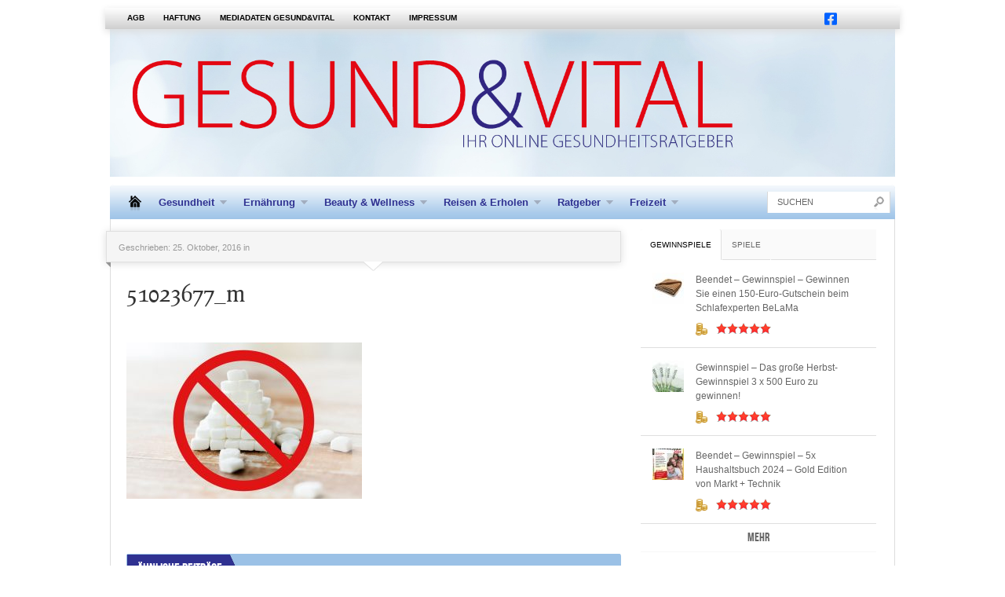

--- FILE ---
content_type: text/html; charset=UTF-8
request_url: https://www.gesund-vital-online.de/zuckersteuer-ja-oder-nein-gebt-dem-affen-keinen-zucker-mehr/51023677_m/
body_size: 25818
content:



<!DOCTYPE html PUBLIC "-//W3C//DTD XHTML 1.0 Transitional//EN"
    "http://www.w3.org/TR/xhtml1/DTD/xhtml1-transitional.dtd">

<html xmlns="http://www.w3.org/1999/xhtml" dir="ltr" lang="de" prefix="og: https://ogp.me/ns#">

<head profile="http://gmpg.org/xfn/11">
	
	<meta http-equiv="Content-Type" content="text/html; charset=UTF-8" />
    
    <meta name="viewport" content="width=device-width" />	
	
	<title>
		51023677_m | GESUND&amp;VITALGESUND&amp;VITAL	</title>
	
	<link rel="shortcut icon" href="/favicon.ico" type="image/x-icon" />
    
	<link rel="stylesheet" href="https://www.gesund-vital-online.de/wp-content/themes/made/style.css" type="text/css" /> <!-- the main structure and main page elements style --> 
    
    <link rel="stylesheet" href="https://www.gesund-vital-online.de/wp-content/themes/made/css/responsive-tablet.css" type="text/css" media="screen" /> <!-- tablet responsive styles -->    
    <link rel="stylesheet" href="https://www.gesund-vital-online.de/wp-content/themes/made/css/responsive-phone.css" type="text/css" media="screen" /> <!-- phone responsive styles -->    
    <link rel="stylesheet" href="https://www.gesund-vital-online.de/wp-content/themes/made/js/js.css" type="text/css" media="screen" /> <!-- styles for the various jquery plugins -->
    <!--[if IE 7]>
            <link rel="stylesheet" type="text/css" href="https://www.gesund-vital-online.de/wp-content/themes/made/css/ie7.css" />
    <![endif]-->
    
    <!--[if IE 8]>
            <link rel="stylesheet" type="text/css" href="https://www.gesund-vital-online.de/wp-content/themes/made/css/ie8.css" />
    <![endif]-->
    
    <!--[if gt IE 8]>
            <link rel="stylesheet" type="text/css" href="https://www.gesund-vital-online.de/wp-content/themes/made/css/ie9.css" />
    <![endif]-->
    
    <link rel="stylesheet" href="https://www.gesund-vital-online.de/wp-content/themes/made/custom.css" type="text/css" /> <!-- custom css for users to edit instead of built-in stylesheets -->
    
        
    	<style type="text/css">		
			body { background-attachment:fixed !important; }		
		</style>    
        
        
    
	<!-- color scheme -->
	<style type="text/css">
        #logo-bar-wrapper {background-color:#ffffff;}
					#logo-bar-wrapper {background:none !important;}
			#top-menu-wrapper .ribbon-shadow-left, #top-menu-wrapper .ribbon-shadow-right {display:none;} /*ribbon shadows don't look right if logo bar has no bg*/
			#top-menu-wrapper {width:100%;} /*looks better with a full-width top bar if there is no logo bar bg*/
			#top-menu {margin:0px auto;}
			#logo-bar-shadow {display:none;} /*don't need the logo bar shadow anymore since it's transparent*/	
			#cat-menu {-moz-border-radius-topleft: 5px;border-top-left-radius: 5px;-moz-border-radius-topright: 5px;border-top-right-radius: 5px;margin-top:10px;} /*round the corners of the cat menu*/
		        #dontmiss-header {color:#ffffff;}
    </style>
    
        
    	
	<link rel="pingback" href="https://www.gesund-vital-online.de/xmlrpc.php" />

	    
        
	
		<!-- All in One SEO 4.9.3 - aioseo.com -->
	<meta name="description" content="51023677 - food, junk-food, diet and unhealthy eating concept - close up of white sugar pyramid on wooden table over red circle-backslash no sign" />
	<meta name="robots" content="max-snippet:-1, max-image-preview:large, max-video-preview:-1" />
	<meta name="author" content="Gesund &amp; Vital"/>
	<link rel="canonical" href="https://www.gesund-vital-online.de/zuckersteuer-ja-oder-nein-gebt-dem-affen-keinen-zucker-mehr/51023677_m/" />
	<meta name="generator" content="All in One SEO (AIOSEO) 4.9.3" />
		<meta property="og:locale" content="de_DE" />
		<meta property="og:site_name" content="GESUND&amp;VITAL | Ihr Gesundheitsratgeber" />
		<meta property="og:type" content="article" />
		<meta property="og:title" content="51023677_m | GESUND&amp;VITAL" />
		<meta property="og:url" content="https://www.gesund-vital-online.de/zuckersteuer-ja-oder-nein-gebt-dem-affen-keinen-zucker-mehr/51023677_m/" />
		<meta property="og:image" content="https://www.gesund-vital-online.de/wp-content/uploads/2023/08/cropped-GuV_O_Favicon512x512.png" />
		<meta property="og:image:secure_url" content="https://www.gesund-vital-online.de/wp-content/uploads/2023/08/cropped-GuV_O_Favicon512x512.png" />
		<meta property="og:image:width" content="512" />
		<meta property="og:image:height" content="512" />
		<meta property="article:published_time" content="2016-10-25T16:46:18+00:00" />
		<meta property="article:modified_time" content="2016-10-25T16:46:18+00:00" />
		<meta property="article:publisher" content="https://www.facebook.com/Gesundheitsratgeber.Gesund.Vital.online/" />
		<script type="application/ld+json" class="aioseo-schema">
			{"@context":"https:\/\/schema.org","@graph":[{"@type":"BreadcrumbList","@id":"https:\/\/www.gesund-vital-online.de\/zuckersteuer-ja-oder-nein-gebt-dem-affen-keinen-zucker-mehr\/51023677_m\/#breadcrumblist","itemListElement":[{"@type":"ListItem","@id":"https:\/\/www.gesund-vital-online.de#listItem","position":1,"name":"Home","item":"https:\/\/www.gesund-vital-online.de","nextItem":{"@type":"ListItem","@id":"https:\/\/www.gesund-vital-online.de\/zuckersteuer-ja-oder-nein-gebt-dem-affen-keinen-zucker-mehr\/51023677_m\/#listItem","name":"51023677_m"}},{"@type":"ListItem","@id":"https:\/\/www.gesund-vital-online.de\/zuckersteuer-ja-oder-nein-gebt-dem-affen-keinen-zucker-mehr\/51023677_m\/#listItem","position":2,"name":"51023677_m","previousItem":{"@type":"ListItem","@id":"https:\/\/www.gesund-vital-online.de#listItem","name":"Home"}}]},{"@type":"ItemPage","@id":"https:\/\/www.gesund-vital-online.de\/zuckersteuer-ja-oder-nein-gebt-dem-affen-keinen-zucker-mehr\/51023677_m\/#itempage","url":"https:\/\/www.gesund-vital-online.de\/zuckersteuer-ja-oder-nein-gebt-dem-affen-keinen-zucker-mehr\/51023677_m\/","name":"51023677_m | GESUND&VITAL","description":"51023677 - food, junk-food, diet and unhealthy eating concept - close up of white sugar pyramid on wooden table over red circle-backslash no sign","inLanguage":"de-DE","isPartOf":{"@id":"https:\/\/www.gesund-vital-online.de\/#website"},"breadcrumb":{"@id":"https:\/\/www.gesund-vital-online.de\/zuckersteuer-ja-oder-nein-gebt-dem-affen-keinen-zucker-mehr\/51023677_m\/#breadcrumblist"},"author":{"@id":"https:\/\/www.gesund-vital-online.de\/author\/mdv-md\/#author"},"creator":{"@id":"https:\/\/www.gesund-vital-online.de\/author\/mdv-md\/#author"},"datePublished":"2016-10-25T18:46:18+02:00","dateModified":"2016-10-25T18:46:18+02:00"},{"@type":"Organization","@id":"https:\/\/www.gesund-vital-online.de\/#organization","name":"MD VERLAG Maik Dollar e.K.","description":"Ihr Gesundheitsratgeber","url":"https:\/\/www.gesund-vital-online.de\/","telephone":"+4960418225100","logo":{"@type":"ImageObject","url":"https:\/\/www.gesund-vital-online.de\/wp-content\/uploads\/2023\/08\/cropped-GuV_O_Favicon512x512.png","@id":"https:\/\/www.gesund-vital-online.de\/zuckersteuer-ja-oder-nein-gebt-dem-affen-keinen-zucker-mehr\/51023677_m\/#organizationLogo","width":512,"height":512},"image":{"@id":"https:\/\/www.gesund-vital-online.de\/zuckersteuer-ja-oder-nein-gebt-dem-affen-keinen-zucker-mehr\/51023677_m\/#organizationLogo"},"sameAs":["https:\/\/www.facebook.com\/Gesundheitsratgeber.Gesund.Vital.online\/"]},{"@type":"Person","@id":"https:\/\/www.gesund-vital-online.de\/author\/mdv-md\/#author","url":"https:\/\/www.gesund-vital-online.de\/author\/mdv-md\/","name":"Gesund &amp; Vital","image":{"@type":"ImageObject","@id":"https:\/\/www.gesund-vital-online.de\/zuckersteuer-ja-oder-nein-gebt-dem-affen-keinen-zucker-mehr\/51023677_m\/#authorImage","url":"https:\/\/secure.gravatar.com\/avatar\/35723189fc2b3a05dc51b9c72e9daf03824ab889418151b20f4c3c1935420abc?s=96&d=mm&r=g","width":96,"height":96,"caption":"Gesund &amp; Vital"}},{"@type":"WebSite","@id":"https:\/\/www.gesund-vital-online.de\/#website","url":"https:\/\/www.gesund-vital-online.de\/","name":"Gesund & Vital","description":"Ihr Gesundheitsratgeber","inLanguage":"de-DE","publisher":{"@id":"https:\/\/www.gesund-vital-online.de\/#organization"}}]}
		</script>
		<!-- All in One SEO -->

<link rel='dns-prefetch' href='//www.gesund-vital-online.de' />
<link rel="alternate" type="application/rss+xml" title="GESUND&amp;VITAL &raquo; Feed" href="https://www.gesund-vital-online.de/feed/" />
<link rel="alternate" title="oEmbed (JSON)" type="application/json+oembed" href="https://www.gesund-vital-online.de/wp-json/oembed/1.0/embed?url=https%3A%2F%2Fwww.gesund-vital-online.de%2Fzuckersteuer-ja-oder-nein-gebt-dem-affen-keinen-zucker-mehr%2F51023677_m%2F" />
<link rel="alternate" title="oEmbed (XML)" type="text/xml+oembed" href="https://www.gesund-vital-online.de/wp-json/oembed/1.0/embed?url=https%3A%2F%2Fwww.gesund-vital-online.de%2Fzuckersteuer-ja-oder-nein-gebt-dem-affen-keinen-zucker-mehr%2F51023677_m%2F&#038;format=xml" />
		<!-- This site uses the Google Analytics by MonsterInsights plugin v9.11.1 - Using Analytics tracking - https://www.monsterinsights.com/ -->
		<!-- Note: MonsterInsights is not currently configured on this site. The site owner needs to authenticate with Google Analytics in the MonsterInsights settings panel. -->
					<!-- No tracking code set -->
				<!-- / Google Analytics by MonsterInsights -->
		<style id='wp-img-auto-sizes-contain-inline-css' type='text/css'>
img:is([sizes=auto i],[sizes^="auto," i]){contain-intrinsic-size:3000px 1500px}
/*# sourceURL=wp-img-auto-sizes-contain-inline-css */
</style>

<link rel='stylesheet' id='formidable-css' href='https://www.gesund-vital-online.de/wp-content/plugins/formidable/css/formidableforms.css?ver=12271513' type='text/css' media='all' />
<style id='wp-emoji-styles-inline-css' type='text/css'>

	img.wp-smiley, img.emoji {
		display: inline !important;
		border: none !important;
		box-shadow: none !important;
		height: 1em !important;
		width: 1em !important;
		margin: 0 0.07em !important;
		vertical-align: -0.1em !important;
		background: none !important;
		padding: 0 !important;
	}
/*# sourceURL=wp-emoji-styles-inline-css */
</style>
<link rel='stylesheet' id='easy-facebook-likebox-custom-fonts-css' href='https://www.gesund-vital-online.de/wp-content/plugins/easy-facebook-likebox/frontend/assets/css/esf-custom-fonts.css?ver=6a8e025f6077f784a878b2b2229d65bb' type='text/css' media='all' />
<link rel='stylesheet' id='easy-facebook-likebox-popup-styles-css' href='https://www.gesund-vital-online.de/wp-content/plugins/easy-facebook-likebox/facebook/frontend/assets/css/esf-free-popup.css?ver=6.7.2' type='text/css' media='all' />
<link rel='stylesheet' id='easy-facebook-likebox-frontend-css' href='https://www.gesund-vital-online.de/wp-content/plugins/easy-facebook-likebox/facebook/frontend/assets/css/easy-facebook-likebox-frontend.css?ver=6.7.2' type='text/css' media='all' />
<link rel='stylesheet' id='easy-facebook-likebox-customizer-style-css' href='https://www.gesund-vital-online.de/wp-admin/admin-ajax.php?action=easy-facebook-likebox-customizer-style&#038;ver=6.7.2' type='text/css' media='all' />
<link rel='stylesheet' id='responsive-lightbox-nivo_lightbox-css-css' href='https://www.gesund-vital-online.de/wp-content/plugins/responsive-lightbox-lite/assets/nivo-lightbox/nivo-lightbox.css?ver=6a8e025f6077f784a878b2b2229d65bb' type='text/css' media='all' />
<link rel='stylesheet' id='responsive-lightbox-nivo_lightbox-css-d-css' href='https://www.gesund-vital-online.de/wp-content/plugins/responsive-lightbox-lite/assets/nivo-lightbox/themes/default/default.css?ver=6a8e025f6077f784a878b2b2229d65bb' type='text/css' media='all' />
<link rel='stylesheet' id='wc-shortcodes-style-css' href='https://www.gesund-vital-online.de/wp-content/plugins/wc-shortcodes/public/assets/css/style.css?ver=3.46' type='text/css' media='all' />
<link rel='stylesheet' id='esf-custom-fonts-css' href='https://www.gesund-vital-online.de/wp-content/plugins/easy-facebook-likebox/frontend/assets/css/esf-custom-fonts.css?ver=6a8e025f6077f784a878b2b2229d65bb' type='text/css' media='all' />
<link rel='stylesheet' id='esf-insta-frontend-css' href='https://www.gesund-vital-online.de/wp-content/plugins/easy-facebook-likebox//instagram/frontend/assets/css/esf-insta-frontend.css?ver=6a8e025f6077f784a878b2b2229d65bb' type='text/css' media='all' />
<link rel='stylesheet' id='esf-insta-customizer-style-css' href='https://www.gesund-vital-online.de/wp-admin/admin-ajax.php?action=esf-insta-customizer-style&#038;ver=6.9' type='text/css' media='all' />
<link rel='stylesheet' id='borlabs-cookie-css' href='https://www.gesund-vital-online.de/wp-content/cache/borlabs-cookie/borlabs-cookie_1_de.css?ver=2.3.5-17' type='text/css' media='all' />
<link rel='stylesheet' id='wordpresscanvas-font-awesome-css' href='https://www.gesund-vital-online.de/wp-content/plugins/wc-shortcodes/public/assets/css/font-awesome.min.css?ver=4.7.0' type='text/css' media='all' />
<script type="text/javascript" src="https://www.gesund-vital-online.de/wp-content/plugins/enable-jquery-migrate-helper/js/jquery/jquery-1.12.4-wp.js?ver=1.12.4-wp" id="jquery-core-js"></script>
<script type="text/javascript" src="https://www.gesund-vital-online.de/wp-content/plugins/enable-jquery-migrate-helper/js/jquery-migrate/jquery-migrate-1.4.1-wp.js?ver=1.4.1-wp" id="jquery-migrate-js"></script>
<script type="text/javascript" src="https://www.gesund-vital-online.de/wp-content/plugins/custom-scripts/custom.js?ver=6a8e025f6077f784a878b2b2229d65bb" id="custom-scripts-js-js"></script>
<script type="text/javascript" src="https://www.gesund-vital-online.de/wp-content/themes/made/inc/global.js?ver=6a8e025f6077f784a878b2b2229d65bb" id="dtheme-ajax-js-js"></script>
<script type="text/javascript" src="https://www.gesund-vital-online.de/wp-content/plugins/easy-facebook-likebox/facebook/frontend/assets/js/esf-free-popup.min.js?ver=6.7.2" id="easy-facebook-likebox-popup-script-js"></script>
<script type="text/javascript" id="easy-facebook-likebox-public-script-js-extra">
/* <![CDATA[ */
var public_ajax = {"ajax_url":"https://www.gesund-vital-online.de/wp-admin/admin-ajax.php","efbl_is_fb_pro":""};
//# sourceURL=easy-facebook-likebox-public-script-js-extra
/* ]]> */
</script>
<script type="text/javascript" src="https://www.gesund-vital-online.de/wp-content/plugins/easy-facebook-likebox/facebook/frontend/assets/js/public.js?ver=6.7.2" id="easy-facebook-likebox-public-script-js"></script>
<script type="text/javascript" src="https://www.gesund-vital-online.de/wp-content/plugins/responsive-lightbox-lite/assets/nivo-lightbox/nivo-lightbox.min.js?ver=6a8e025f6077f784a878b2b2229d65bb" id="responsive-lightbox-nivo_lightbox-js"></script>
<script type="text/javascript" id="responsive-lightbox-lite-script-js-extra">
/* <![CDATA[ */
var rllArgs = {"script":"nivo_lightbox","selector":"lightbox","custom_events":""};
//# sourceURL=responsive-lightbox-lite-script-js-extra
/* ]]> */
</script>
<script type="text/javascript" src="https://www.gesund-vital-online.de/wp-content/plugins/responsive-lightbox-lite/assets/inc/script.js?ver=6a8e025f6077f784a878b2b2229d65bb" id="responsive-lightbox-lite-script-js"></script>
<script type="text/javascript" src="https://www.gesund-vital-online.de/wp-content/plugins/easy-facebook-likebox/frontend/assets/js/imagesloaded.pkgd.min.js?ver=6a8e025f6077f784a878b2b2229d65bb" id="imagesloaded.pkgd.min-js"></script>
<script type="text/javascript" id="esf-insta-public-js-extra">
/* <![CDATA[ */
var esf_insta = {"ajax_url":"https://www.gesund-vital-online.de/wp-admin/admin-ajax.php","version":"free","nonce":"4b57042db0"};
//# sourceURL=esf-insta-public-js-extra
/* ]]> */
</script>
<script type="text/javascript" src="https://www.gesund-vital-online.de/wp-content/plugins/easy-facebook-likebox//instagram/frontend/assets/js/esf-insta-public.js?ver=1" id="esf-insta-public-js"></script>
<link rel="https://api.w.org/" href="https://www.gesund-vital-online.de/wp-json/" /><link rel="alternate" title="JSON" type="application/json" href="https://www.gesund-vital-online.de/wp-json/wp/v2/media/24208" />
<!-- This site is using AdRotate Professional v5.18.1 to display their advertisements - https://ajdg.solutions/ -->
<!-- AdRotate CSS -->
<style type="text/css" media="screen">
	.g { margin:0px; padding:0px; overflow:hidden; line-height:1; zoom:1; }
	.g img { height:auto; }
	.g-col { position:relative; float:left; }
	.g-col:first-child { margin-left: 0; }
	.g-col:last-child { margin-right: 0; }
	.woocommerce-page .g, .bbpress-wrapper .g { margin: 20px auto; clear:both; }
	@media only screen and (max-width: 480px) {
		.g-col, .g-dyn, .g-single { width:100%; margin-left:0; margin-right:0; }
		.woocommerce-page .g, .bbpress-wrapper .g { margin: 10px auto; }
	}
</style>
<!-- /AdRotate CSS -->

<!-- start Simple Custom CSS and JS -->
<style type="text/css">
/* CSS Code hier einfügen.

Zum Beispiel:
.example {
    color: red;
}

Um dein CSS-Wissen zu prüfen, teste es hier http://www.w3schools.com/css/css_syntax.asp

Kommentarende*/ 
.the-content p {
	
	color: #000;
	
}

.coop-xlsweb-header {
  display: grid; 
  grid-template-columns: 2fr 1fr; 
  grid-template-rows: 1fr; 
  gap: 0px 0px; 
  grid-template-areas: ". .";
	padding-right: 20px;
}

.coop-xlsweb-footer {
	background: #93BA23; 
	height: fit-content; 
	width: 80%; 
	padding-top: 15px; 
	padding-left: 30px; 
	padding-right: 10px;
}
.coop-xlsweb-header .coop-text {
	text-align: right;
	padding-right: 2rem;
}
.coop-xlsweb-footer h2 {
	font-weight: bold;
	font-family: Arial;
}
.coop-xlsweb-footer h1 {
	font-weight: bold;
	font-family: Arial;
	color: white;
	margin-top: -25px;
	padding-left: 4.5rem;
}
@media only screen and (max-width: 768px) {
  .coop-xlsweb-header {
	  display: grid; 
	  grid-template-columns: 1fr; 
	  grid-template-rows: 1fr 1fr; 
	  gap: 0px 0px; 
	  grid-template-areas: "." "."; 
	  justify-content: center; 
	  align-content: center; 
	  justify-items: center; 
	  align-items: center;
  }
	.coop-xlsweb-header .coop-text {
		text-align: center;
		padding: 0;
	}
	.coop-xlsweb-footer h2 {
		font-size: 14px;
	}
	.coop-xlsweb-footer h1 {
		font-size: 22px;
		margin-top: -10px;
	}
}

</style>
<!-- end Simple Custom CSS and JS -->
<!-- start Simple Custom CSS and JS -->
<style type="text/css">
.redirect-link {
	color: white !important;
	background: red;
	font-size: 1rem;
	padding: 0.75rem 2rem;
	margin-top: 1rem;
	border-radius: 0.5rem;
	transition: all 0.3s ease-in-out;
}
.redirect-link:hover {
	background: darkred;
}
.redirect-wrapper {
	text-align: center;
	display: flex;
	flex-direction: column;
	justify-content: center;
	justify-items: center;
	align-items: center;
	align-content: center;
}
.sidebar .widget .textwidget, .sidebar .widget .tagcloud {
	padding: 0 !important;
}

#footer .panel {
	height: 350px;
}</style>
<!-- end Simple Custom CSS and JS -->
<!-- start Simple Custom CSS and JS -->
<script type="text/javascript">
 

</script>
<!-- end Simple Custom CSS and JS -->
<!-- All in one Favicon 4.8 --><link rel="icon" href="https://www.gesund-vital-online.de/wp-content/uploads/2023/09/ms-icon-310x310-1.png" type="image/png"/>
<link rel="apple-touch-icon" href="https://www.gesund-vital-online.de/wp-content/uploads/2023/09/apple-icon-180x180-1.png" />
<script type="text/javascript" src="https://www.gesund-vital-online.de/wp-content/plugins/si-captcha-for-wordpress/captcha/si_captcha.js?ver=1768999963"></script>
<!-- begin SI CAPTCHA Anti-Spam - login/register form style -->
<style type="text/css">
.si_captcha_small { width:175px; height:45px; padding-top:10px; padding-bottom:10px; }
.si_captcha_large { width:250px; height:60px; padding-top:10px; padding-bottom:10px; }
img#si_image_com { border-style:none; margin:0; padding-right:5px; float:left; }
img#si_image_reg { border-style:none; margin:0; padding-right:5px; float:left; }
img#si_image_log { border-style:none; margin:0; padding-right:5px; float:left; }
img#si_image_side_login { border-style:none; margin:0; padding-right:5px; float:left; }
img#si_image_checkout { border-style:none; margin:0; padding-right:5px; float:left; }
img#si_image_jetpack { border-style:none; margin:0; padding-right:5px; float:left; }
img#si_image_bbpress_topic { border-style:none; margin:0; padding-right:5px; float:left; }
.si_captcha_refresh { border-style:none; margin:0; vertical-align:bottom; }
div#si_captcha_input { display:block; padding-top:15px; padding-bottom:5px; }
label#si_captcha_code_label { margin:0; }
input#si_captcha_code_input { width:65px; }
p#si_captcha_code_p { clear: left; padding-top:10px; }
.si-captcha-jetpack-error { color:#DC3232; }
</style>
<!-- end SI CAPTCHA Anti-Spam - login/register form style -->
<style type="text/css" id="custom-background-css">
body.custom-background { background-color: #ffffff; }
</style>
	<link rel="icon" href="https://www.gesund-vital-online.de/wp-content/uploads/2023/08/cropped-GuV_O_Favicon512x512-1-32x32.png" sizes="32x32" />
<link rel="icon" href="https://www.gesund-vital-online.de/wp-content/uploads/2023/08/cropped-GuV_O_Favicon512x512-1-192x192.png" sizes="192x192" />
<link rel="apple-touch-icon" href="https://www.gesund-vital-online.de/wp-content/uploads/2023/08/cropped-GuV_O_Favicon512x512-1-180x180.png" />
<meta name="msapplication-TileImage" content="https://www.gesund-vital-online.de/wp-content/uploads/2023/08/cropped-GuV_O_Favicon512x512-1-270x270.png" />
		<style type="text/css" id="wp-custom-css">
			#top-menu-wrapper {
	width: fit-content;
}

@media screen and (max-width: 800px){
  #logo-bar-wrapper { 
	background-size: 550px auto;
	background-position: 0;
	}
	#logo-bar {
		height: fit-content;
	}
	
  #top-menu-wrapper {
		width: 100% !important; 
	}
	.subtitle {
		display: none;
		color: #2F3191 !important;
	}
}
.subtitle  {
	color: white;
	display: none;
}
#banner-top2 { display: none; }
  #banner-rechts-2 { display: none; }

.the-content ol {
    list-style-type: character !important;
}

.mpp-toc ul { font-size:100%; line-height: 140%; }

#post-22421 .article-image .attachment-single-medium {
	width: 100%;
	height: 630px;
}

.sidebar .widget-wrapper {
	border: none !important;
}


/**
 * BorlabsCookie Cookie Box Logo Size
 */
#BorlabsCookieBox .cookie-logo {
	max-width: 200px;
}		</style>
		    
    <!-- Generated by Revive Adserver v3.1.0 -->
<script type='text/javascript' src='https://revive.gesund-vital-online.de/adserver/www/delivery/spcjs.php?id=1&amp;block=1&amp;blockcampaign=1&amp;category=&amp;target=_blank'></script>
</head>

<body data-rsssl=1 class="attachment wp-singular attachment-template-default single single-attachment postid-24208 attachmentid-24208 attachment-jpeg custom-background wp-theme-made wc-shortcodes-font-awesome-enabled">

<div id="banner-top" style="width:728px;border:0px solid #222;margin:10px auto;">
</div>
<div id="banner-top2" style="width:728px;border:0px solid #222;margin:10px auto;">
<!-- Revive Adserver Asynchronous JS Tag - Generated with Revive Adserver v4.1.3 -->
<ins data-revive-zoneid="7" data-revive-target="_blank" data-revive-id="b57db34c0f05736db88b690e963e103e"></ins>
<script async src="//revive.gesund-vital-online.de/adserver/www/delivery/asyncjs.php"></script>
</div>



	
	<div id="top-menu-wrapper"> <!-- begin top menu -->
	
	<div id="banner-rechts-1" style="height:600px;position:absolute;border:0px solid #222;top:0px;left:102%;">
	</div>
	<div id="banner-rechts-2" style="height:600px;position:absolute;border:0px solid #222;top:0px;left:102%;">
<!-- Revive Adserver Asynchronous JS Tag - Generated with Revive Adserver v4.1.3 -->
<ins data-revive-zoneid="6" data-revive-id="b57db34c0f05736db88b690e963e103e"></ins>
<script async src="//revive.gesund-vital-online.de/adserver/www/delivery/asyncjs.php"></script>    
	</div>
    	
        <div class="ribbon-shadow-left">&nbsp;</div>
    
    	<div id="top-menu">
            
            <div class="container mid">
            
				<div class="menu"><ul id="menu-top-menu" class="menu"><li id="menu-item-3124" class="menu-item menu-item-type-post_type menu-item-object-page menu-item-3124"><a href="https://www.gesund-vital-online.de/agb/">AGB</a></li>
<li id="menu-item-3125" class="menu-item menu-item-type-post_type menu-item-object-page menu-item-3125"><a href="https://www.gesund-vital-online.de/haftung/">Haftung</a></li>
<li id="menu-item-3146" class="menu-item menu-item-type-post_type menu-item-object-page menu-item-3146"><a href="https://www.gesund-vital-online.de/mediadaten/">Mediadaten GESUND&#038;VITAL</a></li>
<li id="menu-item-3127" class="menu-item menu-item-type-post_type menu-item-object-page menu-item-3127"><a href="https://www.gesund-vital-online.de/kontakt/">Kontakt</a></li>
<li id="menu-item-3123" class="menu-item menu-item-type-post_type menu-item-object-page menu-item-3123"><a href="https://www.gesund-vital-online.de/impressum/">Impressum</a></li>
</ul></div>                
                &nbsp;
                
                <select id="select-menu-top-menu"><option>Page Navigation</option><option   value="https://www.gesund-vital-online.de/agb/">AGB</option><option   value="https://www.gesund-vital-online.de/haftung/">Haftung</option><option   value="https://www.gesund-vital-online.de/mediadaten/">Mediadaten GESUND&#038;VITAL</option><option   value="https://www.gesund-vital-online.de/kontakt/">Kontakt</option><option   value="https://www.gesund-vital-online.de/impressum/">Impressum</option></select>
            </div>
            
             <!-- social widget by default -->
            
            	<div id="top-widget">
                
                	<div class="unwrapped"><a href="https://www.facebook.com/Gesundheitsratgeber.Gesund.Vital.online" target="_blank">
<svg xmlns="http://www.w3.org/2000/svg" height="1.65em" viewBox="0 0 448 512"><!--! Font Awesome Free 6.4.0 by @fontawesome - https://fontawesome.com License - https://fontawesome.com/license (Commercial License) Copyright 2023 Fonticons, Inc. --><style>svg{fill:#0061ff}</style><path d="M400 32H48A48 48 0 0 0 0 80v352a48 48 0 0 0 48 48h137.25V327.69h-63V256h63v-54.64c0-62.15 37-96.48 93.67-96.48 27.14 0 55.52 4.84 55.52 4.84v61h-31.27c-30.81 0-40.42 19.12-40.42 38.73V256h68.78l-11 71.69h-57.78V480H400a48 48 0 0 0 48-48V80a48 48 0 0 0-48-48z"></path></svg></a></div>                
                </div>
            
                        
            
            
            <br class="clearer" />
        
        </div>
        
        <div class="ribbon-shadow-right">&nbsp;</div>
    
    </div>
	
	<div id="page-wrapper"> <!-- everything below the top menu should be inside the page wrapper div -->
   
    	<div id="logo-bar-wrapper">  <!--begin the main header logo area-->
			<a href="/">
            <div id="logo-bar">
            
                <div id="logo-wrapper">
                
                    <div id="logo"><!--logo and section header area-->
            
                                                    <a href="https://www.gesund-vital-online.de/">
                                <img id="site-logo" alt="GESUND&amp;VITAL" src="https://www.gesund-vital-online.de/wp-content/uploads/2023/07/Online_Header_2023_2-1.jpg" /> 
                                <img id="site-logo-iphone" alt="GESUND&amp;VITAL" src="https://www.gesund-vital-online.de/wp-content/uploads/2023/07/GuV_Online_Logo_2023.jpg" />
                                <img id="site-logo-ipad" alt="GESUND&amp;VITAL" src="https://www.gesund-vital-online.de/wp-content/uploads/2023/07/GuV_Online_Logo_2023.jpg" />                               
                            </a>
                                                
                    </div>
                    
                    <!--<br class="clearer" />-->
                    
                    <!--<div class="subtitle</div>-->
                    
					<br class="clearer" />
					
                </div> 
				<div class="subtitle">Ihr Gesundheitsratgeber</div>
                
                                
                <br class="clearer" />
                
            </div>
            </a>
            <!--<div id="logo-bar-shadow">&nbsp;</div>-->
            
        </div> <!--end the logo area -->
            
        <div id="cat-menu" class="cat-menu">
        
            
                <div id="search">
                
                    <div class="wrapper">
                    
                        <div class="inner">
                
                            <!-- SEARCH -->  
                            <form method="get" id="searchformtop" action="https://www.gesund-vital-online.de/">                             
                                <input type="text" value="suchen" onfocus="if (this.value == 'suchen') {this.value = '';}" onblur="if (this.value == '') {this.value = 'suchen';}" name="s" id="s" />          
                            </form>                       
                            
                        </div>
                        
                    </div>
                
                </div>
                
                    	<a class="home-link" href="https://www.gesund-vital-online.de">&nbsp;</a>
    
            <ul id="menu-main-menu" class="menu"><li id="menu-item-4834" class="menu-item menu-item-type-taxonomy menu-item-object-category menu-item-has-children menu-item-4834"><a href="https://www.gesund-vital-online.de/kat/gesundheit/">Gesundheit</a>
<ul class="sub-menu">
	<li id="menu-item-4840" class="menu-item menu-item-type-taxonomy menu-item-object-category menu-item-has-children menu-item-4840"><a href="https://www.gesund-vital-online.de/kat/gesundheit/">Gesundheit von A-Z</a>
	<ul class="sub-menu">
		<li id="menu-item-18764" class="gesundmenu menu-item menu-item-type-taxonomy menu-item-object-category menu-item-18764"><a href="https://www.gesund-vital-online.de/kat/gesundheit/aids/">AIDS</a></li>
		<li id="menu-item-18766" class="gesundmenu menu-item menu-item-type-taxonomy menu-item-object-category menu-item-18766"><a href="https://www.gesund-vital-online.de/kat/gesundheit/allergien/">Allergien</a></li>
		<li id="menu-item-18767" class="gesundmenu menu-item menu-item-type-taxonomy menu-item-object-category menu-item-18767"><a href="https://www.gesund-vital-online.de/kat/gesundheit/alzheimer/">Alzheimer</a></li>
		<li id="menu-item-18768" class="gesundmenu menu-item menu-item-type-taxonomy menu-item-object-category menu-item-18768"><a href="https://www.gesund-vital-online.de/kat/gesundheit/grippe-erkaeltung/">Atemwege</a></li>
		<li id="menu-item-18770" class="gesundmenu menu-item menu-item-type-taxonomy menu-item-object-category menu-item-18770"><a href="https://www.gesund-vital-online.de/kat/gesundheit/auge/">Auge</a></li>
		<li id="menu-item-18771" class="gesundmenu menu-item menu-item-type-taxonomy menu-item-object-category menu-item-18771"><a href="https://www.gesund-vital-online.de/kat/gesundheit/orthophaedie/">Bewegungsapparat</a></li>
		<li id="menu-item-18774" class="gesundmenu menu-item menu-item-type-taxonomy menu-item-object-category menu-item-18774"><a href="https://www.gesund-vital-online.de/kat/gesundheit/diabetes/">Diabetes</a></li>
		<li id="menu-item-18775" class="gesundmenu menu-item menu-item-type-taxonomy menu-item-object-category menu-item-18775"><a href="https://www.gesund-vital-online.de/kat/gesundheit/diagnoseverfahren/">Diagnoseverfahren</a></li>
		<li id="menu-item-18776" class="gesundmenu menu-item menu-item-type-taxonomy menu-item-object-category menu-item-18776"><a href="https://www.gesund-vital-online.de/kat/gesundheit/hals-nasen-ohren/">Hals-Nasen-Ohren</a></li>
		<li id="menu-item-18777" class="gesundmenu menu-item menu-item-type-taxonomy menu-item-object-category menu-item-18777"><a href="https://www.gesund-vital-online.de/kat/gesundheit/harnwege/">Harnwege</a></li>
		<li id="menu-item-18778" class="gesundmenu menu-item menu-item-type-taxonomy menu-item-object-category menu-item-18778"><a href="https://www.gesund-vital-online.de/kat/gesundheit/haut/">Haut</a></li>
		<li id="menu-item-18781" class="gesundmenu menu-item menu-item-type-taxonomy menu-item-object-category menu-item-18781"><a href="https://www.gesund-vital-online.de/kat/gesundheit/herz-kreislauf/">Herz &#038; Kreislauf</a></li>
		<li id="menu-item-18782" class="gesundmenu menu-item menu-item-type-taxonomy menu-item-object-category menu-item-18782"><a href="https://www.gesund-vital-online.de/kat/gesundheit/immunsystem/">Immunsystem</a></li>
		<li id="menu-item-18783" class="gesundmenu menu-item menu-item-type-taxonomy menu-item-object-category menu-item-18783"><a href="https://www.gesund-vital-online.de/kat/gesundheit/impfungen/">Impfungen</a></li>
		<li id="menu-item-18784" class="gesundmenu menu-item menu-item-type-taxonomy menu-item-object-category menu-item-18784"><a href="https://www.gesund-vital-online.de/kat/gesundheit/infektionskrankheiten/">Infektionskrankheiten</a></li>
		<li id="menu-item-18785" class="gesundmenu menu-item menu-item-type-taxonomy menu-item-object-category menu-item-18785"><a href="https://www.gesund-vital-online.de/kat/gesundheit/leber-galle/">Leber &#038; Galle</a></li>
		<li id="menu-item-18786" class="gesundmenu menu-item menu-item-type-taxonomy menu-item-object-category menu-item-18786"><a href="https://www.gesund-vital-online.de/kat/gesundheit/magen-darm/">Magen &#038; Darm</a></li>
		<li id="menu-item-4835" class="gesundmenu menu-item menu-item-type-taxonomy menu-item-object-category menu-item-4835"><a href="https://www.gesund-vital-online.de/kat/onkologie/">Onkologie</a></li>
		<li id="menu-item-18787" class="gesundmenu menu-item menu-item-type-taxonomy menu-item-object-category menu-item-18787"><a href="https://www.gesund-vital-online.de/kat/gesundheit/gehirn-nerven/">Psyche &#038; Nerven</a></li>
		<li id="menu-item-18759" class="gesundmenu menu-item menu-item-type-taxonomy menu-item-object-category menu-item-18759"><a href="https://www.gesund-vital-online.de/kat/gesundheit/schmerz/">Schmerz</a></li>
		<li id="menu-item-18760" class="gesundmenu menu-item menu-item-type-taxonomy menu-item-object-category menu-item-18760"><a href="https://www.gesund-vital-online.de/kat/gesundheit/sexualorgane/">Sexualorgane</a></li>
		<li id="menu-item-18761" class="gesundmenu menu-item menu-item-type-taxonomy menu-item-object-category menu-item-18761"><a href="https://www.gesund-vital-online.de/kat/gesundheit/stoffwechsel/">Stoffwechsel</a></li>
		<li id="menu-item-18762" class="gesundmenu menu-item menu-item-type-taxonomy menu-item-object-category menu-item-18762"><a href="https://www.gesund-vital-online.de/kat/gesundheit/therapien/">Therapien</a></li>
		<li id="menu-item-18763" class="gesundmenu menu-item menu-item-type-taxonomy menu-item-object-category menu-item-18763"><a href="https://www.gesund-vital-online.de/kat/gesundheit/zahnpflege-zaehne/">Zahnpflege/ Zähne</a></li>
	</ul>
</li>
	<li id="menu-item-18692" class="menu-item menu-item-type-post_type menu-item-object-page menu-item-18692"><a href="https://www.gesund-vital-online.de/krankheiten-von-a-z/">Krankheiten von A-Z</a></li>
	<li id="menu-item-11245" class="menu-item menu-item-type-taxonomy menu-item-object-category menu-item-11245"><a href="https://www.gesund-vital-online.de/kat/gesundheit/aktuelles/">Aktuelles</a></li>
	<li id="menu-item-4836" class="menu-item menu-item-type-taxonomy menu-item-object-category menu-item-4836"><a href="https://www.gesund-vital-online.de/kat/heilpraktiker-verzeichnis/">Heilpraktiker</a></li>
	<li id="menu-item-13810" class="menu-item menu-item-type-taxonomy menu-item-object-category menu-item-13810"><a href="https://www.gesund-vital-online.de/kat/gesundheit/kliniken/">Kliniken</a></li>
	<li id="menu-item-4838" class="menu-item menu-item-type-taxonomy menu-item-object-category menu-item-4838"><a href="https://www.gesund-vital-online.de/kat/reisen-wellness/kur-und-heilbaeder/">Kurorte &#8211; Heilbäder</a></li>
	<li id="menu-item-4839" class="menu-item menu-item-type-taxonomy menu-item-object-category menu-item-has-children menu-item-4839"><a href="https://www.gesund-vital-online.de/kat/naturheilkunde/">Naturheilkunde</a>
	<ul class="sub-menu">
		<li id="menu-item-18756" class="natur menu-item menu-item-type-taxonomy menu-item-object-category menu-item-18756"><a href="https://www.gesund-vital-online.de/kat/naturheilkunde/heilmittel/">Heilmittel</a></li>
		<li id="menu-item-18755" class="natur menu-item menu-item-type-taxonomy menu-item-object-category menu-item-18755"><a href="https://www.gesund-vital-online.de/kat/naturheilkunde/heilpflanzen/">Heilpflanzen</a></li>
		<li id="menu-item-18757" class="natur menu-item menu-item-type-taxonomy menu-item-object-category menu-item-18757"><a href="https://www.gesund-vital-online.de/kat/naturheilkunde/homoeopathie/">Homöopathie</a></li>
		<li id="menu-item-18758" class="natur menu-item menu-item-type-taxonomy menu-item-object-category menu-item-18758"><a href="https://www.gesund-vital-online.de/kat/naturheilkunde/phytotherapie/">Phytotherapie</a></li>
	</ul>
</li>
	<li id="menu-item-4877" class="menu-item menu-item-type-taxonomy menu-item-object-category menu-item-4877"><a href="https://www.gesund-vital-online.de/kat/reiseapotheke/">Reiseapotheke</a></li>
	<li id="menu-item-4864" class="menu-item menu-item-type-taxonomy menu-item-object-category menu-item-4864"><a href="https://www.gesund-vital-online.de/kat/sport-bewegung/">Sport &#038; Bewegung</a></li>
</ul>
</li>
<li id="menu-item-4841" class="menu-item menu-item-type-taxonomy menu-item-object-category menu-item-has-children menu-item-4841"><a href="https://www.gesund-vital-online.de/kat/ernaehrung/">Ernährung</a>
<ul class="sub-menu">
	<li id="menu-item-4842" class="menu-item menu-item-type-taxonomy menu-item-object-category menu-item-4842"><a href="https://www.gesund-vital-online.de/kat/ernaehrung/gesund-abnehmen/">Gesund abnehmen</a></li>
	<li id="menu-item-4843" class="menu-item menu-item-type-taxonomy menu-item-object-category menu-item-4843"><a href="https://www.gesund-vital-online.de/kat/ernaehrung/gesund-essen/">Gesund essen</a></li>
	<li id="menu-item-4844" class="menu-item menu-item-type-taxonomy menu-item-object-category menu-item-4844"><a href="https://www.gesund-vital-online.de/kat/ernaehrung/gesund-trinken/">Gesund trinken</a></li>
	<li id="menu-item-4849" class="menu-item menu-item-type-taxonomy menu-item-object-category menu-item-4849"><a href="https://www.gesund-vital-online.de/kat/rezepte/">Kochrezepte</a></li>
	<li id="menu-item-6713" class="menu-item menu-item-type-taxonomy menu-item-object-category menu-item-6713"><a href="https://www.gesund-vital-online.de/kat/ernaehrung/nahrungsergaenzung/">Nahrungsergänzung</a></li>
	<li id="menu-item-4856" class="menu-item menu-item-type-taxonomy menu-item-object-category menu-item-4856"><a href="https://www.gesund-vital-online.de/kat/ernaehrung/vitamine-mineralien/">Vitamine &#038; Mineralien</a></li>
</ul>
</li>
<li id="menu-item-4845" class="menu-item menu-item-type-taxonomy menu-item-object-category menu-item-has-children menu-item-4845"><a href="https://www.gesund-vital-online.de/kat/beauty-wellness/">Beauty &#038; Wellness</a>
<ul class="sub-menu">
	<li id="menu-item-4846" class="menu-item menu-item-type-taxonomy menu-item-object-category menu-item-4846"><a href="https://www.gesund-vital-online.de/kat/beauty-wellness/anti-aging/">Anti-Aging</a></li>
	<li id="menu-item-4847" class="menu-item menu-item-type-taxonomy menu-item-object-category menu-item-4847"><a href="https://www.gesund-vital-online.de/kat/beauty-wellness/entspannung/">Entspannung</a></li>
	<li id="menu-item-6339" class="menu-item menu-item-type-taxonomy menu-item-object-category menu-item-6339"><a href="https://www.gesund-vital-online.de/kat/beauty-wellness/haut-haare-naegel/">Haut-Haare-Nägel</a></li>
	<li id="menu-item-18837" class="menu-item menu-item-type-taxonomy menu-item-object-category menu-item-18837"><a href="https://www.gesund-vital-online.de/kat/beauty-wellness/koerperpflege/">Körperpflege</a></li>
	<li id="menu-item-12368" class="menu-item menu-item-type-taxonomy menu-item-object-category menu-item-12368"><a href="https://www.gesund-vital-online.de/kat/beauty-wellness/kosmetik/">Kosmetik</a></li>
</ul>
</li>
<li id="menu-item-4850" class="menu-item menu-item-type-taxonomy menu-item-object-category menu-item-has-children menu-item-4850"><a href="https://www.gesund-vital-online.de/kat/reisen-wellness/">Reisen &#038; Erholen</a>
<ul class="sub-menu">
	<li id="menu-item-4860" class="menu-item menu-item-type-taxonomy menu-item-object-category menu-item-4860"><a href="https://www.gesund-vital-online.de/kat/reisen-wellness/deutschland/">Deutschland</a></li>
	<li id="menu-item-12670" class="menu-item menu-item-type-taxonomy menu-item-object-category menu-item-12670"><a href="https://www.gesund-vital-online.de/kat/reisen-wellness/osterreich/">Österreich</a></li>
	<li id="menu-item-13144" class="menu-item menu-item-type-taxonomy menu-item-object-category menu-item-13144"><a href="https://www.gesund-vital-online.de/kat/reisen-wellness/schweiz/">Schweiz</a></li>
	<li id="menu-item-4861" class="menu-item menu-item-type-taxonomy menu-item-object-category menu-item-4861"><a href="https://www.gesund-vital-online.de/kat/reisen-wellness/europa/">Europa</a></li>
	<li id="menu-item-6364" class="menu-item menu-item-type-taxonomy menu-item-object-category menu-item-6364"><a href="https://www.gesund-vital-online.de/kat/reisen-wellness/international/">International</a></li>
	<li id="menu-item-13161" class="menu-item menu-item-type-taxonomy menu-item-object-category menu-item-13161"><a href="https://www.gesund-vital-online.de/kat/reisen-wellness/hotels/">Hotels</a></li>
	<li id="menu-item-4853" class="menu-item menu-item-type-taxonomy menu-item-object-category menu-item-4853"><a href="https://www.gesund-vital-online.de/kat/reisen-wellness/reisetipps/">Reisetipps</a></li>
</ul>
</li>
<li id="menu-item-4857" class="menu-item menu-item-type-taxonomy menu-item-object-category menu-item-has-children menu-item-4857"><a href="https://www.gesund-vital-online.de/kat/ratgeber-tipps-trends/">Ratgeber</a>
<ul class="sub-menu">
	<li id="menu-item-4866" class="menu-item menu-item-type-taxonomy menu-item-object-category menu-item-4866"><a href="https://www.gesund-vital-online.de/kat/ratgeber-tipps-trends/bauen-wohnen/">Bauen &#038; Wohnen</a></li>
	<li id="menu-item-4867" class="menu-item menu-item-type-taxonomy menu-item-object-category menu-item-4867"><a href="https://www.gesund-vital-online.de/kat/ratgeber-tipps-trends/buchtipp/">Buchtipps</a></li>
	<li id="menu-item-4848" class="menu-item menu-item-type-taxonomy menu-item-object-category menu-item-4848"><a href="https://www.gesund-vital-online.de/kat/ratgeber-tipps-trends/ganzheitlich-leben/">Ganzheitlich Leben</a></li>
	<li id="menu-item-4863" class="menu-item menu-item-type-taxonomy menu-item-object-category menu-item-4863"><a href="https://www.gesund-vital-online.de/kat/ratgeber-tipps-trends/mutter-kind/">Mutter &#038; Kind</a></li>
	<li id="menu-item-4868" class="menu-item menu-item-type-taxonomy menu-item-object-category menu-item-4868"><a href="https://www.gesund-vital-online.de/kat/ratgeber-tipps-trends/">Tipps &#038; Trends</a></li>
</ul>
</li>
<li id="menu-item-4869" class="menu-item menu-item-type-taxonomy menu-item-object-category menu-item-has-children menu-item-4869"><a href="https://www.gesund-vital-online.de/kat/freizeit/">Freizeit</a>
<ul class="sub-menu">
	<li id="menu-item-8477" class="menu-item menu-item-type-post_type menu-item-object-page menu-item-8477"><a href="https://www.gesund-vital-online.de/alle-gewinnspiele/">Gewinnspiele</a></li>
	<li id="menu-item-4876" class="menu-item menu-item-type-taxonomy menu-item-object-category menu-item-4876"><a href="https://www.gesund-vital-online.de/kat/freizeit/lifestyle/">Lifestyle</a></li>
	<li id="menu-item-8480" class="menu-item menu-item-type-post_type menu-item-object-page menu-item-8480"><a href="https://www.gesund-vital-online.de/alle-spiele/">Rätsel</a></li>
</ul>
</li>
</ul> 
            
            <select id="select-menu-main-menu"><option>Category Navigation</option><option   value="https://www.gesund-vital-online.de/kat/gesundheit/">Gesundheit</option><option   value="https://www.gesund-vital-online.de/kat/gesundheit/">&nbsp;&nbsp;&nbsp;&nbsp;&nbsp;Gesundheit von A-Z</option><option   value="https://www.gesund-vital-online.de/kat/gesundheit/aids/">&nbsp;&nbsp;&nbsp;&nbsp;&nbsp;AIDS</option><option   value="https://www.gesund-vital-online.de/kat/gesundheit/allergien/">&nbsp;&nbsp;&nbsp;&nbsp;&nbsp;Allergien</option><option   value="https://www.gesund-vital-online.de/kat/gesundheit/alzheimer/">&nbsp;&nbsp;&nbsp;&nbsp;&nbsp;Alzheimer</option><option   value="https://www.gesund-vital-online.de/kat/gesundheit/grippe-erkaeltung/">&nbsp;&nbsp;&nbsp;&nbsp;&nbsp;Atemwege</option><option   value="https://www.gesund-vital-online.de/kat/gesundheit/auge/">&nbsp;&nbsp;&nbsp;&nbsp;&nbsp;Auge</option><option   value="https://www.gesund-vital-online.de/kat/gesundheit/orthophaedie/">&nbsp;&nbsp;&nbsp;&nbsp;&nbsp;Bewegungsapparat</option><option   value="https://www.gesund-vital-online.de/kat/gesundheit/diabetes/">&nbsp;&nbsp;&nbsp;&nbsp;&nbsp;Diabetes</option><option   value="https://www.gesund-vital-online.de/kat/gesundheit/diagnoseverfahren/">&nbsp;&nbsp;&nbsp;&nbsp;&nbsp;Diagnoseverfahren</option><option   value="https://www.gesund-vital-online.de/kat/gesundheit/hals-nasen-ohren/">&nbsp;&nbsp;&nbsp;&nbsp;&nbsp;Hals-Nasen-Ohren</option><option   value="https://www.gesund-vital-online.de/kat/gesundheit/harnwege/">&nbsp;&nbsp;&nbsp;&nbsp;&nbsp;Harnwege</option><option   value="https://www.gesund-vital-online.de/kat/gesundheit/haut/">&nbsp;&nbsp;&nbsp;&nbsp;&nbsp;Haut</option><option   value="https://www.gesund-vital-online.de/kat/gesundheit/herz-kreislauf/">&nbsp;&nbsp;&nbsp;&nbsp;&nbsp;Herz & Kreislauf</option><option   value="https://www.gesund-vital-online.de/kat/gesundheit/immunsystem/">&nbsp;&nbsp;&nbsp;&nbsp;&nbsp;Immunsystem</option><option   value="https://www.gesund-vital-online.de/kat/gesundheit/impfungen/">&nbsp;&nbsp;&nbsp;&nbsp;&nbsp;Impfungen</option><option   value="https://www.gesund-vital-online.de/kat/gesundheit/infektionskrankheiten/">&nbsp;&nbsp;&nbsp;&nbsp;&nbsp;Infektionskrankheiten</option><option   value="https://www.gesund-vital-online.de/kat/gesundheit/leber-galle/">&nbsp;&nbsp;&nbsp;&nbsp;&nbsp;Leber & Galle</option><option   value="https://www.gesund-vital-online.de/kat/gesundheit/magen-darm/">&nbsp;&nbsp;&nbsp;&nbsp;&nbsp;Magen & Darm</option><option   value="https://www.gesund-vital-online.de/kat/onkologie/">&nbsp;&nbsp;&nbsp;&nbsp;&nbsp;Onkologie</option><option   value="https://www.gesund-vital-online.de/kat/gesundheit/gehirn-nerven/">&nbsp;&nbsp;&nbsp;&nbsp;&nbsp;Psyche & Nerven</option><option   value="https://www.gesund-vital-online.de/kat/gesundheit/schmerz/">&nbsp;&nbsp;&nbsp;&nbsp;&nbsp;Schmerz</option><option   value="https://www.gesund-vital-online.de/kat/gesundheit/sexualorgane/">&nbsp;&nbsp;&nbsp;&nbsp;&nbsp;Sexualorgane</option><option   value="https://www.gesund-vital-online.de/kat/gesundheit/stoffwechsel/">&nbsp;&nbsp;&nbsp;&nbsp;&nbsp;Stoffwechsel</option><option   value="https://www.gesund-vital-online.de/kat/gesundheit/therapien/">&nbsp;&nbsp;&nbsp;&nbsp;&nbsp;Therapien</option><option   value="https://www.gesund-vital-online.de/kat/gesundheit/zahnpflege-zaehne/">&nbsp;&nbsp;&nbsp;&nbsp;&nbsp;Zahnpflege/ Zähne</option><option   value="https://www.gesund-vital-online.de/krankheiten-von-a-z/">&nbsp;&nbsp;&nbsp;&nbsp;&nbsp;Krankheiten von A-Z</option><option   value="https://www.gesund-vital-online.de/kat/gesundheit/aktuelles/">&nbsp;&nbsp;&nbsp;&nbsp;&nbsp;Aktuelles</option><option   value="https://www.gesund-vital-online.de/kat/heilpraktiker-verzeichnis/">&nbsp;&nbsp;&nbsp;&nbsp;&nbsp;Heilpraktiker</option><option   value="https://www.gesund-vital-online.de/kat/gesundheit/kliniken/">&nbsp;&nbsp;&nbsp;&nbsp;&nbsp;Kliniken</option><option   value="https://www.gesund-vital-online.de/kat/reisen-wellness/kur-und-heilbaeder/">&nbsp;&nbsp;&nbsp;&nbsp;&nbsp;Kurorte - Heilbäder</option><option   value="https://www.gesund-vital-online.de/kat/naturheilkunde/">&nbsp;&nbsp;&nbsp;&nbsp;&nbsp;Naturheilkunde</option><option   value="https://www.gesund-vital-online.de/kat/naturheilkunde/heilmittel/">&nbsp;&nbsp;&nbsp;&nbsp;&nbsp;Heilmittel</option><option   value="https://www.gesund-vital-online.de/kat/naturheilkunde/heilpflanzen/">&nbsp;&nbsp;&nbsp;&nbsp;&nbsp;Heilpflanzen</option><option   value="https://www.gesund-vital-online.de/kat/naturheilkunde/homoeopathie/">&nbsp;&nbsp;&nbsp;&nbsp;&nbsp;Homöopathie</option><option   value="https://www.gesund-vital-online.de/kat/naturheilkunde/phytotherapie/">&nbsp;&nbsp;&nbsp;&nbsp;&nbsp;Phytotherapie</option><option   value="https://www.gesund-vital-online.de/kat/reiseapotheke/">&nbsp;&nbsp;&nbsp;&nbsp;&nbsp;Reiseapotheke</option><option   value="https://www.gesund-vital-online.de/kat/sport-bewegung/">&nbsp;&nbsp;&nbsp;&nbsp;&nbsp;Sport & Bewegung</option><option   value="https://www.gesund-vital-online.de/kat/ernaehrung/">Ernährung</option><option   value="https://www.gesund-vital-online.de/kat/ernaehrung/gesund-abnehmen/">&nbsp;&nbsp;&nbsp;&nbsp;&nbsp;Gesund abnehmen</option><option   value="https://www.gesund-vital-online.de/kat/ernaehrung/gesund-essen/">&nbsp;&nbsp;&nbsp;&nbsp;&nbsp;Gesund essen</option><option   value="https://www.gesund-vital-online.de/kat/ernaehrung/gesund-trinken/">&nbsp;&nbsp;&nbsp;&nbsp;&nbsp;Gesund trinken</option><option   value="https://www.gesund-vital-online.de/kat/rezepte/">&nbsp;&nbsp;&nbsp;&nbsp;&nbsp;Kochrezepte</option><option   value="https://www.gesund-vital-online.de/kat/ernaehrung/nahrungsergaenzung/">&nbsp;&nbsp;&nbsp;&nbsp;&nbsp;Nahrungsergänzung</option><option   value="https://www.gesund-vital-online.de/kat/ernaehrung/vitamine-mineralien/">&nbsp;&nbsp;&nbsp;&nbsp;&nbsp;Vitamine & Mineralien</option><option   value="https://www.gesund-vital-online.de/kat/beauty-wellness/">Beauty & Wellness</option><option   value="https://www.gesund-vital-online.de/kat/beauty-wellness/anti-aging/">&nbsp;&nbsp;&nbsp;&nbsp;&nbsp;Anti-Aging</option><option   value="https://www.gesund-vital-online.de/kat/beauty-wellness/entspannung/">&nbsp;&nbsp;&nbsp;&nbsp;&nbsp;Entspannung</option><option   value="https://www.gesund-vital-online.de/kat/beauty-wellness/haut-haare-naegel/">&nbsp;&nbsp;&nbsp;&nbsp;&nbsp;Haut-Haare-Nägel</option><option   value="https://www.gesund-vital-online.de/kat/beauty-wellness/koerperpflege/">&nbsp;&nbsp;&nbsp;&nbsp;&nbsp;Körperpflege</option><option   value="https://www.gesund-vital-online.de/kat/beauty-wellness/kosmetik/">&nbsp;&nbsp;&nbsp;&nbsp;&nbsp;Kosmetik</option><option   value="https://www.gesund-vital-online.de/kat/reisen-wellness/">Reisen & Erholen</option><option   value="https://www.gesund-vital-online.de/kat/reisen-wellness/deutschland/">&nbsp;&nbsp;&nbsp;&nbsp;&nbsp;Deutschland</option><option   value="https://www.gesund-vital-online.de/kat/reisen-wellness/osterreich/">&nbsp;&nbsp;&nbsp;&nbsp;&nbsp;Österreich</option><option   value="https://www.gesund-vital-online.de/kat/reisen-wellness/schweiz/">&nbsp;&nbsp;&nbsp;&nbsp;&nbsp;Schweiz</option><option   value="https://www.gesund-vital-online.de/kat/reisen-wellness/europa/">&nbsp;&nbsp;&nbsp;&nbsp;&nbsp;Europa</option><option   value="https://www.gesund-vital-online.de/kat/reisen-wellness/international/">&nbsp;&nbsp;&nbsp;&nbsp;&nbsp;International</option><option   value="https://www.gesund-vital-online.de/kat/reisen-wellness/hotels/">&nbsp;&nbsp;&nbsp;&nbsp;&nbsp;Hotels</option><option   value="https://www.gesund-vital-online.de/kat/reisen-wellness/reisetipps/">&nbsp;&nbsp;&nbsp;&nbsp;&nbsp;Reisetipps</option><option   value="https://www.gesund-vital-online.de/kat/ratgeber-tipps-trends/">Ratgeber</option><option   value="https://www.gesund-vital-online.de/kat/ratgeber-tipps-trends/bauen-wohnen/">&nbsp;&nbsp;&nbsp;&nbsp;&nbsp;Bauen & Wohnen</option><option   value="https://www.gesund-vital-online.de/kat/ratgeber-tipps-trends/buchtipp/">&nbsp;&nbsp;&nbsp;&nbsp;&nbsp;Buchtipps</option><option   value="https://www.gesund-vital-online.de/kat/ratgeber-tipps-trends/ganzheitlich-leben/">&nbsp;&nbsp;&nbsp;&nbsp;&nbsp;Ganzheitlich Leben</option><option   value="https://www.gesund-vital-online.de/kat/ratgeber-tipps-trends/mutter-kind/">&nbsp;&nbsp;&nbsp;&nbsp;&nbsp;Mutter & Kind</option><option   value="https://www.gesund-vital-online.de/kat/ratgeber-tipps-trends/">&nbsp;&nbsp;&nbsp;&nbsp;&nbsp;Tipps & Trends</option><option   value="https://www.gesund-vital-online.de/kat/freizeit/">Freizeit</option><option   value="https://www.gesund-vital-online.de/alle-gewinnspiele/">&nbsp;&nbsp;&nbsp;&nbsp;&nbsp;Gewinnspiele</option><option   value="https://www.gesund-vital-online.de/kat/freizeit/lifestyle/">&nbsp;&nbsp;&nbsp;&nbsp;&nbsp;Lifestyle</option><option   value="https://www.gesund-vital-online.de/alle-spiele/">&nbsp;&nbsp;&nbsp;&nbsp;&nbsp;Rätsel</option></select>                            
            
                    
        </div> 
        
        <br class="clearer hide-responsive-small" />
        
                
                
        <div id="main-wrapper">
         
        <div id="main-wrapper-dark"> <!-- this is only used for the dark skin since it already uses an image for the background texture and light does not -->

			<div id="banner-main" class="billboard" style="width:1000px;border:0px;margin-left:-1px;margin-bottom:-5px;">
<script type='text/javascript'><!--// <![CDATA[
    /* [id4] Billboard */
    OA_show(4);
// ]]> --></script><noscript><a target='_blank' href='http://revive.gesund-vital-online.de/adserver/www/delivery/ck.php?n=0aa1160'><img border='0' alt='' src='https://revive.gesund-vital-online.de/adserver/www/delivery/avw.php?zoneid=4&amp;n=0aa1160' /></a></noscript> 
			</div>
        
			            
                        
             

             
<div class="hide-responsive">

</div>
       
<div class="main-content-left">
    
    <div class="page-content review single-post">
    
                    
                        <link rel="image_src" href="" />
            
             
            
            <div class="review-content">
            
                <div class="ribbon-shadow-left">&nbsp;</div>
        
                <div class="section-wrapper"> <!-- full article header -->
                
                    <div class="section">
                    
                        <div class="comment-bubble">
                    
                                                        
                        </div>
                    
                    	<span class="posted-label">Geschrieben:</span>
                        25. Oktober, 2016                                                                        <span class="category-label">in                                                
                        						
						
                        </span>
                    
                    </div>        
                
                </div>
                
                <div class="ribbon-shadow-right">&nbsp;</div>   
                
                <div class="section-arrow">&nbsp;</div> 
                
                <h1 class="title">51023677_m</h1>
                
                <div id="post-24208" class="content-panel post-24208 attachment type-attachment status-inherit">
                
                                        
                        <div class="article-image">
                    
                                                    
                        </div>
                        
                        <!-- responsive purposes - hidden for standard desktop view-->
                        <div class="article-image responsive">

                                                        
                            <br class="clearer hide-responsive-small" />
                            
                        </div>
                        
                        <!-- end responsive purposes -->
                        
                     
                    
                       
                    
                    <div class="the-content">       
        
                    	<p class="attachment"><a href='https://www.gesund-vital-online.de/wp-content/uploads/2016/10/51023677_M.jpg' rel="lightbox[gallery-0] lightbox-0"><img fetchpriority="high" decoding="async" width="300" height="199" src="https://www.gesund-vital-online.de/wp-content/uploads/2016/10/51023677_M-300x199.jpg" class="attachment-medium size-medium" alt="" srcset="https://www.gesund-vital-online.de/wp-content/uploads/2016/10/51023677_M-300x199.jpg 300w, https://www.gesund-vital-online.de/wp-content/uploads/2016/10/51023677_M-768x510.jpg 768w, https://www.gesund-vital-online.de/wp-content/uploads/2016/10/51023677_M-163x109.jpg 163w, https://www.gesund-vital-online.de/wp-content/uploads/2016/10/51023677_M-105x70.jpg 105w, https://www.gesund-vital-online.de/wp-content/uploads/2016/10/51023677_M-625x415.jpg 625w, https://www.gesund-vital-online.de/wp-content/uploads/2016/10/51023677_M-180x120.jpg 180w, https://www.gesund-vital-online.de/wp-content/uploads/2016/10/51023677_M-350x233.jpg 350w, https://www.gesund-vital-online.de/wp-content/uploads/2016/10/51023677_M.jpg 849w" sizes="(max-width: 300px) 100vw, 300px" /></a></p>
  
                        
                        <!-- folgende Ausgabe gel�scht von Holger 29/05/2020 -->             
                    												
				<!-- 		War dieser Artikel hilfreich? Bewerten Sie Ihn.     -->
                
												<div style="clear:both;">&nbsp;</div>
						                    
                        <div class="tags">
                        
                                                    
                        </div>
						<div class="clearer"></div>
						
                    </div>
                    
                                                
                      
                        
                        <div class="clearer"></div>  
                    
                                        
                       
                
                    

 
<div id="conative-advert">
			<script type="text/javascript" src="//cdn.conative.de/serve/domain/4/config.js" async></script>
			<br /></div> 
                    
                    







    <div id="related">
            
        <ul class="tabnav">
        
            <li class="title">Ähnliche Beiträge: </li>
            
            <li class="arrow">&nbsp;</li>
    
                        
        </ul>
        
        <br class="clearer" />
        
        <div class="tabdiv-wrapper">
        
        	            
        </div>
    
    </div> 
    
        
 
                    
                    <div class="clearer"></div> 
                    
                      
                    
                </div>
            
          	</div>
        
                

    </div>      
    
        
    
    
</div>


    <div class="sidebar">
	
        <div class="widget-wrapper"><div class="widget">				
			<div id="tabbed-reviews" class="complex-list small">
				<ul class="tabnav">
												<li><a class="first" href="#tabs-os_gewinnspiele-">Gewinnspiele</a></li>
													<li><a href="#tabs-os_spiele-">Spiele</a></li>
										</ul>
                <br class="clearer" />
				<div class="tabdiv-wrapper">
									<div id="tabs-os_gewinnspiele-" class="tabdiv">
						<ul>
	                    									<li>									
									
									<div class="floatleft">
								
										<a href="https://www.gesund-vital-online.de/gewinnspiele/gewinnspiel-gewinnen-sie-einen-150-euro-gutschein-beim-schlafexperten-belama/" class="thumbnail darken small" title="Beendet &#8211; Gewinnspiel &#8211; Gewinnen Sie einen 150-Euro-Gutschein beim Schlafexperten BeLaMa"><img width="40" height="40" src="https://www.gesund-vital-online.de/wp-content/uploads/2024/03/onl_Baumberger-Kamel-Plueschduodecke-1-40x40.jpg" class="attachment-footer-thumbnail size-footer-thumbnail wp-post-image" alt="" title="" decoding="async" loading="lazy" srcset="https://www.gesund-vital-online.de/wp-content/uploads/2024/03/onl_Baumberger-Kamel-Plueschduodecke-1-40x40.jpg 40w, https://www.gesund-vital-online.de/wp-content/uploads/2024/03/onl_Baumberger-Kamel-Plueschduodecke-1-300x300.jpg 300w, https://www.gesund-vital-online.de/wp-content/uploads/2024/03/onl_Baumberger-Kamel-Plueschduodecke-1-150x150.jpg 150w, https://www.gesund-vital-online.de/wp-content/uploads/2024/03/onl_Baumberger-Kamel-Plueschduodecke-1-768x768.jpg 768w, https://www.gesund-vital-online.de/wp-content/uploads/2024/03/onl_Baumberger-Kamel-Plueschduodecke-1-160x160.jpg 160w, https://www.gesund-vital-online.de/wp-content/uploads/2024/03/onl_Baumberger-Kamel-Plueschduodecke-1-70x70.jpg 70w, https://www.gesund-vital-online.de/wp-content/uploads/2024/03/onl_Baumberger-Kamel-Plueschduodecke-1-625x625.jpg 625w, https://www.gesund-vital-online.de/wp-content/uploads/2024/03/onl_Baumberger-Kamel-Plueschduodecke-1-180x180.jpg 180w, https://www.gesund-vital-online.de/wp-content/uploads/2024/03/onl_Baumberger-Kamel-Plueschduodecke-1-960x960.jpg 960w, https://www.gesund-vital-online.de/wp-content/uploads/2024/03/onl_Baumberger-Kamel-Plueschduodecke-1-350x350.jpg 350w, https://www.gesund-vital-online.de/wp-content/uploads/2024/03/onl_Baumberger-Kamel-Plueschduodecke-1-250x250.jpg 250w, https://www.gesund-vital-online.de/wp-content/uploads/2024/03/onl_Baumberger-Kamel-Plueschduodecke-1.jpg 1000w" sizes="auto, (max-width: 40px) 100vw, 40px" /></a>				 
									</div>
									
									<div class="floatleft">
									
										<a class="post-title" href="https://www.gesund-vital-online.de/gewinnspiele/gewinnspiel-gewinnen-sie-einen-150-euro-gutschein-beim-schlafexperten-belama/" title="Beendet &#8211; Gewinnspiel &#8211; Gewinnen Sie einen 150-Euro-Gutschein beim Schlafexperten BeLaMa">Beendet &#8211; Gewinnspiel &#8211; Gewinnen Sie einen 150-Euro-Gutschein beim Schlafexperten BeLaMa</a> 
                                        
                                        <br class="clearer" />
                                        
                                        <div class="icon">
						
                                            <img alt="icon" src="https://www.gesund-vital-online.de/wp-content/uploads/2013/04/1366308261_coins.png" width="16" height="16" />
                                        
                                        </div>
                                      
                                        											<div class="rating-wrapper small"><div class="stars red"><div class="star  full">&nbsp;</div><div class="star  full">&nbsp;</div><div class="star  full">&nbsp;</div><div class="star  full">&nbsp;</div><div class="star  full">&nbsp;</div></div></div>
                                        									
									</div>
									
									<br class="clearer" /> 
									
								</li>
	                            
	                        								<li>									
									
									<div class="floatleft">
								
										<a href="https://www.gesund-vital-online.de/gewinnspiele/das-grosse-oster-gewinnspiel-3-x-500-euro-zu-gewinnen/" class="thumbnail darken small" title="Gewinnspiel &#8211; Das große Herbst-Gewinnspiel 3 x 500 Euro zu gewinnen!"><img width="40" height="40" src="https://www.gesund-vital-online.de/wp-content/uploads/2025/04/Gewinn_Bargeld-40x40.jpeg" class="attachment-footer-thumbnail size-footer-thumbnail wp-post-image" alt="" title="" decoding="async" loading="lazy" srcset="https://www.gesund-vital-online.de/wp-content/uploads/2025/04/Gewinn_Bargeld-40x40.jpeg 40w, https://www.gesund-vital-online.de/wp-content/uploads/2025/04/Gewinn_Bargeld-150x150.jpeg 150w, https://www.gesund-vital-online.de/wp-content/uploads/2025/04/Gewinn_Bargeld-160x160.jpeg 160w, https://www.gesund-vital-online.de/wp-content/uploads/2025/04/Gewinn_Bargeld-70x70.jpeg 70w, https://www.gesund-vital-online.de/wp-content/uploads/2025/04/Gewinn_Bargeld-250x250.jpeg 250w" sizes="auto, (max-width: 40px) 100vw, 40px" /></a>				 
									</div>
									
									<div class="floatleft">
									
										<a class="post-title" href="https://www.gesund-vital-online.de/gewinnspiele/das-grosse-oster-gewinnspiel-3-x-500-euro-zu-gewinnen/" title="Gewinnspiel &#8211; Das große Herbst-Gewinnspiel 3 x 500 Euro zu gewinnen!">Gewinnspiel &#8211; Das große Herbst-Gewinnspiel 3 x 500 Euro zu gewinnen!</a> 
                                        
                                        <br class="clearer" />
                                        
                                        <div class="icon">
						
                                            <img alt="icon" src="https://www.gesund-vital-online.de/wp-content/uploads/2013/04/1366308261_coins.png" width="16" height="16" />
                                        
                                        </div>
                                      
                                        											<div class="rating-wrapper small"><div class="stars red"><div class="star  full">&nbsp;</div><div class="star  full">&nbsp;</div><div class="star  full">&nbsp;</div><div class="star  full">&nbsp;</div><div class="star  full">&nbsp;</div></div></div>
                                        									
									</div>
									
									<br class="clearer" /> 
									
								</li>
	                            
	                        								<li>									
									
									<div class="floatleft">
								
										<a href="https://www.gesund-vital-online.de/gewinnspiele/gewinnspiel-5x-haushaltsbuch-2024-gold-edition-von-markt-technik/" class="thumbnail darken small" title="Beendet &#8211; Gewinnspiel &#8211; 5x Haushaltsbuch 2024 &#8211; Gold Edition von Markt + Technik"><img width="40" height="40" src="https://www.gesund-vital-online.de/wp-content/uploads/2024/04/web2_PC_Haushaltsbuch_2024_3D-40x40.jpg" class="attachment-footer-thumbnail size-footer-thumbnail wp-post-image" alt="" title="" decoding="async" loading="lazy" srcset="https://www.gesund-vital-online.de/wp-content/uploads/2024/04/web2_PC_Haushaltsbuch_2024_3D-40x40.jpg 40w, https://www.gesund-vital-online.de/wp-content/uploads/2024/04/web2_PC_Haushaltsbuch_2024_3D-150x150.jpg 150w, https://www.gesund-vital-online.de/wp-content/uploads/2024/04/web2_PC_Haushaltsbuch_2024_3D-160x160.jpg 160w, https://www.gesund-vital-online.de/wp-content/uploads/2024/04/web2_PC_Haushaltsbuch_2024_3D-350x350.jpg 350w, https://www.gesund-vital-online.de/wp-content/uploads/2024/04/web2_PC_Haushaltsbuch_2024_3D-70x70.jpg 70w, https://www.gesund-vital-online.de/wp-content/uploads/2024/04/web2_PC_Haushaltsbuch_2024_3D-250x250.jpg 250w" sizes="auto, (max-width: 40px) 100vw, 40px" /></a>				 
									</div>
									
									<div class="floatleft">
									
										<a class="post-title" href="https://www.gesund-vital-online.de/gewinnspiele/gewinnspiel-5x-haushaltsbuch-2024-gold-edition-von-markt-technik/" title="Beendet &#8211; Gewinnspiel &#8211; 5x Haushaltsbuch 2024 &#8211; Gold Edition von Markt + Technik">Beendet &#8211; Gewinnspiel &#8211; 5x Haushaltsbuch 2024 &#8211; Gold Edition von Markt + Technik</a> 
                                        
                                        <br class="clearer" />
                                        
                                        <div class="icon">
						
                                            <img alt="icon" src="https://www.gesund-vital-online.de/wp-content/uploads/2013/04/1366308261_coins.png" width="16" height="16" />
                                        
                                        </div>
                                      
                                        											<div class="rating-wrapper small"><div class="stars red"><div class="star  full">&nbsp;</div><div class="star  full">&nbsp;</div><div class="star  full">&nbsp;</div><div class="star  full">&nbsp;</div><div class="star  full">&nbsp;</div></div></div>
                                        									
									</div>
									
									<br class="clearer" /> 
									
								</li>
	                            
	                         
	                        
	                        <li class="more" title="Zeige alle&nbsp;Gewinnspiele"><!-- xxx --><a href="https://www.gesund-vital-online.de/alle-gewinnspiele/">Mehr</a></li>
                            <li class="last">&nbsp;</li>
	   
						</ul>
					</div>
									<div id="tabs-os_spiele-" class="tabdiv">
						<ul>
	                    									<li>									
									
									<div class="floatleft">
								
										<a href="https://www.gesund-vital-online.de/spiele/schuettelschwede/" class="thumbnail darken small" title="Schüttelschwede"><img width="40" height="40" src="https://www.gesund-vital-online.de/wp-content/uploads/2013/04/canstockphoto12247897-40x40.jpg" class="attachment-footer-thumbnail size-footer-thumbnail wp-post-image" alt="" title="" decoding="async" loading="lazy" srcset="https://www.gesund-vital-online.de/wp-content/uploads/2013/04/canstockphoto12247897-40x40.jpg 40w, https://www.gesund-vital-online.de/wp-content/uploads/2013/04/canstockphoto12247897-150x150.jpg 150w, https://www.gesund-vital-online.de/wp-content/uploads/2013/04/canstockphoto12247897-160x160.jpg 160w, https://www.gesund-vital-online.de/wp-content/uploads/2013/04/canstockphoto12247897-70x70.jpg 70w" sizes="auto, (max-width: 40px) 100vw, 40px" /></a>				 
									</div>
									
									<div class="floatleft">
									
										<a class="post-title" href="https://www.gesund-vital-online.de/spiele/schuettelschwede/" title="Schüttelschwede">Schüttelschwede</a> 
                                        
                                        <br class="clearer" />
                                        
                                        <div class="icon">
						
                                            <img alt="icon" src="https://www.gesund-vital-online.de/wp-content/uploads/2013/04/1366315601_package_games_board.png" width="16" height="16" />
                                        
                                        </div>
                                      
                                        											<div class="rating-wrapper small"><div class="stars red"><div class="star  full">&nbsp;</div><div class="star  full">&nbsp;</div><div class="star  full">&nbsp;</div><div class="star  full">&nbsp;</div><div class="star  full">&nbsp;</div></div></div>
                                        									
									</div>
									
									<br class="clearer" /> 
									
								</li>
	                            
	                        								<li>									
									
									<div class="floatleft">
								
										<a href="https://www.gesund-vital-online.de/spiele/schwedenratsel/" class="thumbnail darken small" title="Schwedenrätsel"><img width="40" height="40" src="https://www.gesund-vital-online.de/wp-content/uploads/2013/04/canstockphoto13551310-40x40.jpg" class="attachment-footer-thumbnail size-footer-thumbnail wp-post-image" alt="" title="" decoding="async" loading="lazy" srcset="https://www.gesund-vital-online.de/wp-content/uploads/2013/04/canstockphoto13551310-40x40.jpg 40w, https://www.gesund-vital-online.de/wp-content/uploads/2013/04/canstockphoto13551310-150x150.jpg 150w, https://www.gesund-vital-online.de/wp-content/uploads/2013/04/canstockphoto13551310-160x160.jpg 160w, https://www.gesund-vital-online.de/wp-content/uploads/2013/04/canstockphoto13551310-70x70.jpg 70w" sizes="auto, (max-width: 40px) 100vw, 40px" /></a>				 
									</div>
									
									<div class="floatleft">
									
										<a class="post-title" href="https://www.gesund-vital-online.de/spiele/schwedenratsel/" title="Schwedenrätsel">Schwedenrätsel</a> 
                                        
                                        <br class="clearer" />
                                        
                                        <div class="icon">
						
                                            <img alt="icon" src="https://www.gesund-vital-online.de/wp-content/uploads/2013/04/1366315601_package_games_board.png" width="16" height="16" />
                                        
                                        </div>
                                      
                                        											<div class="rating-wrapper small"><div class="stars red"><div class="star  full">&nbsp;</div><div class="star  full">&nbsp;</div><div class="star  full">&nbsp;</div><div class="star  full">&nbsp;</div><div class="star  full">&nbsp;</div></div></div>
                                        									
									</div>
									
									<br class="clearer" /> 
									
								</li>
	                            
	                        								<li>									
									
									<div class="floatleft">
								
										<a href="https://www.gesund-vital-online.de/spiele/sudoku/" class="thumbnail darken small" title="Sudoku Rätsel"><img width="40" height="40" src="https://www.gesund-vital-online.de/wp-content/uploads/2013/04/canstockphoto12459428-40x40.jpg" class="attachment-footer-thumbnail size-footer-thumbnail wp-post-image" alt="" title="" decoding="async" loading="lazy" srcset="https://www.gesund-vital-online.de/wp-content/uploads/2013/04/canstockphoto12459428-40x40.jpg 40w, https://www.gesund-vital-online.de/wp-content/uploads/2013/04/canstockphoto12459428-150x150.jpg 150w, https://www.gesund-vital-online.de/wp-content/uploads/2013/04/canstockphoto12459428-160x160.jpg 160w, https://www.gesund-vital-online.de/wp-content/uploads/2013/04/canstockphoto12459428-70x70.jpg 70w" sizes="auto, (max-width: 40px) 100vw, 40px" /></a>				 
									</div>
									
									<div class="floatleft">
									
										<a class="post-title" href="https://www.gesund-vital-online.de/spiele/sudoku/" title="Sudoku Rätsel">Sudoku Rätsel</a> 
                                        
                                        <br class="clearer" />
                                        
                                        <div class="icon">
						
                                            <img alt="icon" src="https://www.gesund-vital-online.de/wp-content/uploads/2013/04/1366315601_package_games_board.png" width="16" height="16" />
                                        
                                        </div>
                                      
                                        											<div class="rating-wrapper small"><div class="stars red"><div class="star  full">&nbsp;</div><div class="star  full">&nbsp;</div><div class="star  full">&nbsp;</div><div class="star  full">&nbsp;</div><div class="star  full">&nbsp;</div></div></div>
                                        									
									</div>
									
									<br class="clearer" /> 
									
								</li>
	                            
	                         
	                        
	                        <li class="more" title="Zeige alle&nbsp;Spiele"><!-- xxx --><a href="https://www.gesund-vital-online.de/alle-spiele/">Mehr</a></li>
                            <li class="last">&nbsp;</li>
	   
						</ul>
					</div>
								</div>
			</div>
            
            </div></div>			
		<div class="widget-wrapper"><div class="widget"><!-- Fehler, Anzeige (19) ist derzeit aufgrund von Schedule/Budgeting/Geolocation/Mobile Einschränkungen nicht verfügbar! --></div></div><div class="widget-wrapper"><div class="widget"><!-- Fehler, Anzeige (18) ist derzeit aufgrund von Schedule/Budgeting/Geolocation/Mobile Einschränkungen nicht verfügbar! --></div></div><div class="widget-wrapper"><div class="widget"><!-- Fehler, Anzeige (17) ist derzeit aufgrund von Schedule/Budgeting/Geolocation/Mobile Einschränkungen nicht verfügbar! --></div></div><div class="widget_text widget-wrapper"><div class="widget_text widget"><div class="textwidget custom-html-widget"><p><!-- Fehler, Anzeige (15) ist derzeit aufgrund von Schedule/Budgeting/Geolocation/Mobile Einschränkungen nicht verfügbar! --><br />
<!--<a href="https://www.gesund-vital-online.de/geschenktipps/"><img src="https://www.gesund-vital-online.de/wp-content/uploads/2019/10/geschenktipps-2020.gif" width="300" height="250" border="0" alt="Geschenktipps" /></a>--><br />
<br />
<!-- Fehler, Anzeige (13) ist derzeit aufgrund von Schedule/Budgeting/Geolocation/Mobile Einschränkungen nicht verfügbar! --><br />
</p>
<div class="a-single a-16"><a class="gofollow" data-track="MTYsMCwxLDYw" href="https://www.gesund-vital-online.de/tag/tipp-der-apothekerin/"><img src="https://www.gesund-vital-online.de/wp-content/uploads/2024/02/Banner_Tipp_Apothekerin-1.jpg" /></a></div>
</div></div></div>    
    </div>
    

<div class="clearer"></div>


		        
    </div><!--end main wrapper dark-->
    
    </div><!--end main white content wrapper -->
    
    <div id="footer-wrapper"> <!--begin footer wrapper -->
        
        <div id="footer">
        
        	        
            <div class="inner">
        
                <div class="panel">
                
                    
		<div class="widget">
		<h2>Neueste Beiträge</h2>
		<ul>
											<li>
					<a href="https://www.gesund-vital-online.de/raetselhafter-juckreiz-es-koennte-prurigo-nodularis-sein/">Rätselhafter Juckreiz? Es könnte Prurigo nodularis sein</a>
											<span class="post-date">15. Januar, 2026</span>
									</li>
											<li>
					<a href="https://www.gesund-vital-online.de/hautpflege-machen-sie-ihre-haut-winterfest/">Hautpflege im Winter &#8211; Machen Sie Ihre Haut „winterfest“</a>
											<span class="post-date">15. Januar, 2026</span>
									</li>
											<li>
					<a href="https://www.gesund-vital-online.de/sinusitis/">Sinusitis &#8211; Kopf- Gesichts- und Ohrenschmerzen &#8211; Druckgefühl im Kopf</a>
											<span class="post-date">15. Januar, 2026</span>
									</li>
											<li>
					<a href="https://www.gesund-vital-online.de/schmerztherapie-radonheilbad-bad-brambach/">Schmerztherapie Radonheilbad Bad Brambach</a>
											<span class="post-date">19. Dezember, 2025</span>
									</li>
											<li>
					<a href="https://www.gesund-vital-online.de/geistig-fit-training-fuer-das-gehirn/">Geistig fit – Training für das Gehirn</a>
											<span class="post-date">27. November, 2025</span>
									</li>
											<li>
					<a href="https://www.gesund-vital-online.de/warum-frauen-ab-40-mehr-proteine-benoetigen/">Warum Frauen ab 40 mehr Proteine benötigen</a>
											<span class="post-date">18. November, 2025</span>
									</li>
					</ul>

		</div>                
                </div>
                
                <div class="panel">
                
                    <div class="widget"><h2>Beliebte Beiträge</h2><div class="tptn_posts  tptn_posts_widget tptn_posts_widget-widget_tptn_pop-2    tptn-text-only"><ul><li><span class="tptn_after_thumb"><a href="https://www.gesund-vital-online.de/sinusitis/"     class="tptn_link"><span class="tptn_title">Sinusitis &#8211; Kopf- Gesichts- und Ohrenschmerzen&hellip;</span></a></span></li><li><span class="tptn_after_thumb"><a href="https://www.gesund-vital-online.de/tdp-lampe-wunderlampe-aus-china-fuer-ihre-gesundheit/"     class="tptn_link"><span class="tptn_title">TDP Lampe &#8211; Wunderlampe aus China für Ihre Gesundheit!</span></a></span></li><li><span class="tptn_after_thumb"><a href="https://www.gesund-vital-online.de/altes-desinfektionsmittel-mercurochrom-in-neuauflage-wieder-da/"     class="tptn_link"><span class="tptn_title">Altes Desinfektionsmittel Mercurochrom in Neuauflage&hellip;</span></a></span></li><li><span class="tptn_after_thumb"><a href="https://www.gesund-vital-online.de/die-besten-getraenke-zum-sport-machen/"     class="tptn_link"><span class="tptn_title">Die besten Getränke zum Sport machen</span></a></span></li><li><span class="tptn_after_thumb"><a href="https://www.gesund-vital-online.de/fingernaegel-der-spiegel-der-seele/"     class="tptn_link"><span class="tptn_title">Fingernägel – Der Spiegel der Seele?</span></a></span></li><li><span class="tptn_after_thumb"><a href="https://www.gesund-vital-online.de/bluthochdruck-krise-hypertensive-krise/"     class="tptn_link"><span class="tptn_title">Bluthochdruck-Krise (Hypertensive Krise)</span></a></span></li><li><span class="tptn_after_thumb"><a href="https://www.gesund-vital-online.de/salzbad-bei-gelenkschmerzen/"     class="tptn_link"><span class="tptn_title">Salzbad bei Gelenkschmerzen und zum Ausleiten</span></a></span></li></ul><div class="tptn_clear"></div></div><br /><!-- Cached output. Cached time is 3600 seconds --></div>                
                </div>
                
                <div class="panel">
                
                    <div class="widget_text widget"><h2>Aktuelle Print Ausgabe</h2><div class="textwidget custom-html-widget">
<div style="margin-left: 20px">
        <a href="https://www.gesund-vital-online.de/gesundvital-raetsel-kostenlose-probe-exemplar-bestellung-fuer-apotheken"><br />
        <img src="https://www.gesund-vital-online.de/wp-content/uploads/2025/12/Tibi_48_Seiten_GuVRAeTSEL_Januar.jpg" width="150" height="100%"/><br />
        </a>
      </div>
</div></div>                
                </div>
                
                <div class="panel right">
                
                    <div class="widget"><h2>Weitere Projekte</h2>			<div class="textwidget"><div style="margin-left:20px"><a target="_blank" href="https://www.apotheken-raetsel.de"><img src="https://www.gesund-vital-online.de/wp-content/uploads/2023/07/GuV_RAeTSEL_LOGO23.png" alt="GESUND&#038;VITAL" width="150"/></a></div>
<div style="margin-left:-5px"><a target="_blank" href="https://www.tierisch-gesund-vital.de"><img src="https://www.gesund-vital-online.de/wp-content/uploads/2023/12/TIERISCH_LOGO.png" alt="TIERISCH-GESUND-VITAL" width="200"/></a></div>
<div style="margin-left:20px"><a target="_blank" 
<a target="_blank" style="margin-left: -25px;" href="https://www.apotheken-plakat.de"><img src="
https://www.gesund-vital-online.de/wp-content/uploads/2021/08/DuD_Apotheken_Logo.png" alt="DESIGN&#038;DRUCK" width="200"/></a></div>
</div>
		</div>                        
                
                </div>
                
                <br class="clearer" />
                
            </div>
            
            <div class="copyright">
            
            	<div class="ribbon-shadow-left">&nbsp;</div>
            
                <div class="floatleft">
            
                    Copyright &copy; 2026 GESUND&amp;VITAL,&nbsp;All Rights Reserved. | <a href="http://www.media-dialog.com" target="_blank">MD VERLAG</a> Maik Dollar e.K. | ISSN 2190-4170 | <a href="https://www.gesund-vital-online.de/datenschutz/" target="_self">Datenschutz</a>
                    
                </div>
                
                <div class="floatright">
                
                    <div class="floatleft">
                    
                        			<div class="textwidget"><p>Ihr Gesundheitsratgeber für die ganze Familie</p>
</div>
					<div class="textwidget"></div>
		 
                        
                    </div>
                    
                </div>
                
                <br class="clearer" />
                
                <div class="ribbon-shadow-right">&nbsp;</div>
            
            </div>
            
        </div>
    
    </div> <!--end footer wrapper-->

	<script type="speculationrules">
{"prefetch":[{"source":"document","where":{"and":[{"href_matches":"/*"},{"not":{"href_matches":["/wp-*.php","/wp-admin/*","/wp-content/uploads/*","/wp-content/*","/wp-content/plugins/*","/wp-content/themes/made/*","/*\\?(.+)"]}},{"not":{"selector_matches":"a[rel~=\"nofollow\"]"}},{"not":{"selector_matches":".no-prefetch, .no-prefetch a"}}]},"eagerness":"conservative"}]}
</script>
<!--googleoff: all--><div data-nosnippet><script id="BorlabsCookieBoxWrap" type="text/template"><div
    id="BorlabsCookieBox"
    class="BorlabsCookie"
    role="dialog"
    aria-labelledby="CookieBoxTextHeadline"
    aria-describedby="CookieBoxTextDescription"
    aria-modal="true"
>
    <div class="middle-center" style="display: none;">
        <div class="_brlbs-box-wrap">
            <div class="_brlbs-box _brlbs-box-advanced">
                <div class="cookie-box">
                    <div class="container">
                        <div class="row">
                            <div class="col-12">
                                <div class="_brlbs-flex-center">
                                                                            <img
                                            width="32"
                                            height="32"
                                            class="cookie-logo"
                                            src="https://www.gesund-vital-online.de/wp-content/uploads/2023/07/GuV_Online_Logo_2023.jpg"
                                            srcset="https://www.gesund-vital-online.de/wp-content/uploads/2023/07/GuV_Online_Logo_2023.jpg, https://www.gesund-vital-online.de/wp-content/uploads/2023/07/GuV_Online_Logo_2023.jpg 2x"
                                            alt="Datenschutzeinstellungen"
                                            aria-hidden="true"
                                        >
                                    
                                    <span role="heading" aria-level="3" class="_brlbs-h3" id="CookieBoxTextHeadline">Datenschutzeinstellungen</span>
                                </div>

                                <p id="CookieBoxTextDescription"><span class="_brlbs-paragraph _brlbs-text-description">Wir nutzen Cookies auf unserer Website. Einige von ihnen sind essenziell, während andere uns helfen, diese Website und Ihre Erfahrung zu verbessern.</span> <span class="_brlbs-paragraph _brlbs-text-confirm-age">Wenn Sie unter 16 Jahre alt sind und Ihre Zustimmung zu freiwilligen Diensten geben möchten, müssen Sie Ihre Erziehungsberechtigten um Erlaubnis bitten.</span> <span class="_brlbs-paragraph _brlbs-text-technology">Wir verwenden Cookies und andere Technologien auf unserer Website. Einige von ihnen sind essenziell, während andere uns helfen, diese Website und Ihre Erfahrung zu verbessern.</span> <span class="_brlbs-paragraph _brlbs-text-personal-data">Personenbezogene Daten können verarbeitet werden (z. B. IP-Adressen), z. B. für personalisierte Anzeigen und Inhalte oder Anzeigen- und Inhaltsmessung.</span> <span class="_brlbs-paragraph _brlbs-text-more-information">Weitere Informationen über die Verwendung Ihrer Daten finden Sie in unserer  <a class="_brlbs-cursor" href="https://www.gesund-vital-online.de/datenschutz/">Datenschutzerklärung</a>.</span> <span class="_brlbs-paragraph _brlbs-text-revoke">Sie können Ihre Auswahl jederzeit unter <a class="_brlbs-cursor" href="#" data-cookie-individual>Einstellungen</a> widerrufen oder anpassen.</span></p>

                                                                    <fieldset>
                                        <legend class="sr-only">Datenschutzeinstellungen</legend>
                                        <ul>
                                                                                                <li>
                                                        <label class="_brlbs-checkbox">
                                                            Essenziell                                                            <input
                                                                id="checkbox-essential"
                                                                tabindex="0"
                                                                type="checkbox"
                                                                name="cookieGroup[]"
                                                                value="essential"
                                                                 checked                                                                 disabled                                                                data-borlabs-cookie-checkbox
                                                            >
                                                            <span class="_brlbs-checkbox-indicator"></span>
                                                        </label>
                                                    </li>
                                                                                                    <li>
                                                        <label class="_brlbs-checkbox">
                                                            Statistiken                                                            <input
                                                                id="checkbox-statistics"
                                                                tabindex="0"
                                                                type="checkbox"
                                                                name="cookieGroup[]"
                                                                value="statistics"
                                                                 checked                                                                                                                                data-borlabs-cookie-checkbox
                                                            >
                                                            <span class="_brlbs-checkbox-indicator"></span>
                                                        </label>
                                                    </li>
                                                                                        </ul>
                                    </fieldset>

                                    
                                                                    <p class="_brlbs-accept">
                                        <a
                                            href="#"
                                            tabindex="0"
                                            role="button"
                                            class="_brlbs-btn _brlbs-btn-accept-all _brlbs-cursor"
                                            data-cookie-accept-all
                                        >
                                            Alle akzeptieren                                        </a>
                                    </p>

                                    <p class="_brlbs-accept">
                                        <a
                                            href="#"
                                            tabindex="0"
                                            role="button"
                                            id="CookieBoxSaveButton"
                                            class="_brlbs-btn _brlbs-cursor"
                                            data-cookie-accept
                                        >
                                            Speichern                                        </a>
                                    </p>
                                
                                                                    <p class="_brlbs-refuse-btn">
                                        <a
                                            class="_brlbs-btn _brlbs-cursor"
                                            href="#"
                                            tabindex="0"
                                            role="button"
                                            data-cookie-refuse
                                        >
                                            Cookies Verweigern                                        </a>
                                    </p>
                                
                                <p class="_brlbs-manage-btn ">
                                    <a href="#" class="_brlbs-cursor _brlbs-btn " tabindex="0" role="button" data-cookie-individual>
                                        Individuelle Datenschutzeinstellungen                                    </a>
                                </p>

                                <p class="_brlbs-legal">
                                    <a href="#" class="_brlbs-cursor" tabindex="0" role="button" data-cookie-individual>
                                        Cookie-Details                                    </a>

                                                                            <span class="_brlbs-separator"></span>
                                        <a href="https://www.gesund-vital-online.de/datenschutz/" tabindex="0" role="button">
                                            Datenschutzerklärung                                        </a>
                                    
                                                                            <span class="_brlbs-separator"></span>
                                        <a href="https://www.gesund-vital-online.de/impressum/" tabindex="0" role="button">
                                            Impressum                                        </a>
                                                                    </p>
                            </div>
                        </div>
                    </div>
                </div>

                <div
    class="cookie-preference"
    aria-hidden="true"
    role="dialog"
    aria-describedby="CookiePrefDescription"
    aria-modal="true"
>
    <div class="container not-visible">
        <div class="row no-gutters">
            <div class="col-12">
                <div class="row no-gutters align-items-top">
                    <div class="col-12">
                        <div class="_brlbs-flex-center">
                                                    <img
                                width="32"
                                height="32"
                                class="cookie-logo"
                                src="https://www.gesund-vital-online.de/wp-content/uploads/2023/07/GuV_Online_Logo_2023.jpg"
                                srcset="https://www.gesund-vital-online.de/wp-content/uploads/2023/07/GuV_Online_Logo_2023.jpg, https://www.gesund-vital-online.de/wp-content/uploads/2023/07/GuV_Online_Logo_2023.jpg 2x"
                                alt="Datenschutzeinstellungen"
                            >
                                                    <span role="heading" aria-level="3" class="_brlbs-h3">Datenschutzeinstellungen</span>
                        </div>

                        <p id="CookiePrefDescription">
                            <span class="_brlbs-paragraph _brlbs-text-confirm-age">Wenn Sie unter 16 Jahre alt sind und Ihre Zustimmung zu freiwilligen Diensten geben möchten, müssen Sie Ihre Erziehungsberechtigten um Erlaubnis bitten.</span> <span class="_brlbs-paragraph _brlbs-text-technology">Wir verwenden Cookies und andere Technologien auf unserer Website. Einige von ihnen sind essenziell, während andere uns helfen, diese Website und Ihre Erfahrung zu verbessern.</span> <span class="_brlbs-paragraph _brlbs-text-personal-data">Personenbezogene Daten können verarbeitet werden (z. B. IP-Adressen), z. B. für personalisierte Anzeigen und Inhalte oder Anzeigen- und Inhaltsmessung.</span> <span class="_brlbs-paragraph _brlbs-text-more-information">Weitere Informationen über die Verwendung Ihrer Daten finden Sie in unserer  <a class="_brlbs-cursor" href="https://www.gesund-vital-online.de/datenschutz/">Datenschutzerklärung</a>.</span> <span class="_brlbs-paragraph _brlbs-text-description">Hier finden Sie eine Übersicht über alle verwendeten Cookies. Sie können Ihre Einwilligung zu ganzen Kategorien geben oder sich weitere Informationen anzeigen lassen und so nur bestimmte Cookies auswählen.</span>                        </p>

                        <div class="row no-gutters align-items-center">
                            <div class="col-12 col-sm-10">
                                <p class="_brlbs-accept">
                                                                            <a
                                            href="#"
                                            class="_brlbs-btn _brlbs-btn-accept-all _brlbs-cursor"
                                            tabindex="0"
                                            role="button"
                                            data-cookie-accept-all
                                        >
                                            Alle akzeptieren                                        </a>
                                        
                                    <a
                                        href="#"
                                        id="CookiePrefSave"
                                        tabindex="0"
                                        role="button"
                                        class="_brlbs-btn _brlbs-cursor"
                                        data-cookie-accept
                                    >
                                        Speichern                                    </a>

                                                                            <a
                                            href="#"
                                            class="_brlbs-btn _brlbs-refuse-btn _brlbs-cursor"
                                            tabindex="0"
                                            role="button"
                                            data-cookie-refuse
                                        >
                                            Cookies Verweigern                                         </a>
                                                                    </p>
                            </div>

                            <div class="col-12 col-sm-2">
                                <p class="_brlbs-refuse">
                                    <a
                                        href="#"
                                        class="_brlbs-cursor"
                                        tabindex="0"
                                        role="button"
                                        data-cookie-back
                                    >
                                        Zurück                                    </a>

                                                                    </p>
                            </div>
                        </div>
                    </div>
                </div>

                <div data-cookie-accordion>
                                            <fieldset>
                            <legend class="sr-only">Datenschutzeinstellungen</legend>

                                                                                                <div class="bcac-item">
                                        <div class="d-flex flex-row">
                                            <label class="w-75">
                                                <span role="heading" aria-level="4" class="_brlbs-h4">Essenziell (2)</span>
                                            </label>

                                            <div class="w-25 text-right">
                                                                                            </div>
                                        </div>

                                        <div class="d-block">
                                            <p>Essenzielle Cookies ermöglichen grundlegende Funktionen und sind für die einwandfreie Funktion der Website erforderlich.</p>

                                            <p class="text-center">
                                                <a
                                                    href="#"
                                                    class="_brlbs-cursor d-block"
                                                    tabindex="0"
                                                    role="button"
                                                    data-cookie-accordion-target="essential"
                                                >
                                                    <span data-cookie-accordion-status="show">
                                                        Cookie-Informationen anzeigen                                                    </span>

                                                    <span data-cookie-accordion-status="hide" class="borlabs-hide">
                                                        Cookie-Informationen ausblenden                                                    </span>
                                                </a>
                                            </p>
                                        </div>

                                        <div
                                            class="borlabs-hide"
                                            data-cookie-accordion-parent="essential"
                                        >
                                                                                            <table>
                                                    
                                                    <tr>
                                                        <th scope="row">Name</th>
                                                        <td>
                                                            <label>
                                                                Borlabs Cookie                                                            </label>
                                                        </td>
                                                    </tr>

                                                    <tr>
                                                        <th scope="row">Anbieter</th>
                                                        <td>Eigentümer dieser Website<span>, </span><a href="https://www.gesund-vital-online.de/impressum/">Impressum</a></td>
                                                    </tr>

                                                                                                            <tr>
                                                            <th scope="row">Zweck</th>
                                                            <td>Speichert die Einstellungen der Besucher, die in der Cookie Box von Borlabs Cookie ausgewählt wurden.</td>
                                                        </tr>
                                                        
                                                    
                                                    
                                                                                                            <tr>
                                                            <th scope="row">Cookie Name</th>
                                                            <td>borlabs-cookie</td>
                                                        </tr>
                                                        
                                                                                                            <tr>
                                                            <th scope="row">Cookie Laufzeit</th>
                                                            <td>1 Jahr</td>
                                                        </tr>
                                                                                                        </table>
                                                                                                <table>
                                                    
                                                    <tr>
                                                        <th scope="row">Name</th>
                                                        <td>
                                                            <label>
                                                                Benutzerdefiniert                                                            </label>
                                                        </td>
                                                    </tr>

                                                    <tr>
                                                        <th scope="row">Anbieter</th>
                                                        <td>MD-Verlag, Maik Dollar e.K.</td>
                                                    </tr>

                                                                                                            <tr>
                                                            <th scope="row">Zweck</th>
                                                            <td>Interne Software zur Auslieferung der Werbebanner. Es werden keine Daten zu einem externen Dienst übermittelt.</td>
                                                        </tr>
                                                        
                                                                                                            <tr>
                                                            <th scope="row">Datenschutzerklärung</th>
                                                            <td class="_brlbs-pp-url">
                                                                <a
                                                                    href="https://www.gesund-vital-online.de/datenschutz/"
                                                                    target="_blank"
                                                                    rel="nofollow noopener noreferrer"
                                                                >
                                                                    https://www.gesund-vital-online.de/datenschutz/                                                                </a>
                                                            </td>
                                                        </tr>
                                                        
                                                                                                            <tr>
                                                            <th scope="row">Host(s)</th>
                                                            <td>revive.gesund-vital-online.de</td>
                                                        </tr>
                                                        
                                                                                                            <tr>
                                                            <th scope="row">Cookie Name</th>
                                                            <td>OAID</td>
                                                        </tr>
                                                        
                                                                                                            <tr>
                                                            <th scope="row">Cookie Laufzeit</th>
                                                            <td>1 Jahr</td>
                                                        </tr>
                                                                                                        </table>
                                                                                        </div>
                                    </div>
                                                                                                                                        <div class="bcac-item">
                                        <div class="d-flex flex-row">
                                            <label class="w-75">
                                                <span role="heading" aria-level="4" class="_brlbs-h4">Statistiken (1)</span>
                                            </label>

                                            <div class="w-25 text-right">
                                                                                                    <label class="_brlbs-btn-switch">
                                                        <span class="sr-only">Statistiken</span>
                                                        <input
                                                            tabindex="0"
                                                            id="borlabs-cookie-group-statistics"
                                                            type="checkbox"
                                                            name="cookieGroup[]"
                                                            value="statistics"
                                                             checked                                                            data-borlabs-cookie-switch
                                                        />
                                                        <span class="_brlbs-slider"></span>
                                                        <span
                                                            class="_brlbs-btn-switch-status"
                                                            data-active="An"
                                                            data-inactive="Aus">
                                                        </span>
                                                    </label>
                                                                                                </div>
                                        </div>

                                        <div class="d-block">
                                            <p>Statistik Cookies erfassen Informationen anonym. Diese Informationen helfen uns zu verstehen, wie unsere Besucher unsere Website nutzen.</p>

                                            <p class="text-center">
                                                <a
                                                    href="#"
                                                    class="_brlbs-cursor d-block"
                                                    tabindex="0"
                                                    role="button"
                                                    data-cookie-accordion-target="statistics"
                                                >
                                                    <span data-cookie-accordion-status="show">
                                                        Cookie-Informationen anzeigen                                                    </span>

                                                    <span data-cookie-accordion-status="hide" class="borlabs-hide">
                                                        Cookie-Informationen ausblenden                                                    </span>
                                                </a>
                                            </p>
                                        </div>

                                        <div
                                            class="borlabs-hide"
                                            data-cookie-accordion-parent="statistics"
                                        >
                                                                                            <table>
                                                                                                            <tr>
                                                            <th scope="row">Akzeptieren</th>
                                                            <td>
                                                                <label class="_brlbs-btn-switch _brlbs-btn-switch--textRight">
                                                                    <span class="sr-only">Google Analytics</span>
                                                                    <input
                                                                        id="borlabs-cookie-google-analytics"
                                                                        tabindex="0"
                                                                        type="checkbox" data-cookie-group="statistics"
                                                                        name="cookies[statistics][]"
                                                                        value="google-analytics"
                                                                         checked                                                                        data-borlabs-cookie-switch
                                                                    />

                                                                    <span class="_brlbs-slider"></span>

                                                                    <span
                                                                        class="_brlbs-btn-switch-status"
                                                                        data-active="An"
                                                                        data-inactive="Aus"
                                                                        aria-hidden="true">
                                                                    </span>
                                                                </label>
                                                            </td>
                                                        </tr>
                                                        
                                                    <tr>
                                                        <th scope="row">Name</th>
                                                        <td>
                                                            <label>
                                                                Google Analytics                                                            </label>
                                                        </td>
                                                    </tr>

                                                    <tr>
                                                        <th scope="row">Anbieter</th>
                                                        <td>Google Ireland Limited, Gordon House, Barrow Street, Dublin 4, Ireland</td>
                                                    </tr>

                                                                                                            <tr>
                                                            <th scope="row">Zweck</th>
                                                            <td>Cookie von Google für Website-Analysen. Erzeugt statistische Daten darüber, wie der Besucher die Website nutzt.</td>
                                                        </tr>
                                                        
                                                                                                            <tr>
                                                            <th scope="row">Datenschutzerklärung</th>
                                                            <td class="_brlbs-pp-url">
                                                                <a
                                                                    href="https://policies.google.com/privacy?hl=de"
                                                                    target="_blank"
                                                                    rel="nofollow noopener noreferrer"
                                                                >
                                                                    https://policies.google.com/privacy?hl=de                                                                </a>
                                                            </td>
                                                        </tr>
                                                        
                                                    
                                                                                                            <tr>
                                                            <th scope="row">Cookie Name</th>
                                                            <td>_ga,_gat,_gid</td>
                                                        </tr>
                                                        
                                                                                                            <tr>
                                                            <th scope="row">Cookie Laufzeit</th>
                                                            <td>2 Jahre</td>
                                                        </tr>
                                                                                                        </table>
                                                                                        </div>
                                    </div>
                                                                                                                                                                                                                                </fieldset>
                                        </div>

                <div class="d-flex justify-content-between">
                    <p class="_brlbs-branding flex-fill">
                                            </p>

                    <p class="_brlbs-legal flex-fill">
                                                    <a href="https://www.gesund-vital-online.de/datenschutz/">
                                Datenschutzerklärung                            </a>
                            
                                                    <span class="_brlbs-separator"></span>
                            
                                                    <a href="https://www.gesund-vital-online.de/impressum/">
                                Impressum                            </a>
                                                </p>
                </div>
            </div>
        </div>
    </div>
</div>
            </div>
        </div>
    </div>
</div>
</script></div><!--googleon: all--><script type="text/javascript" id="adrotate-clicker-js-extra">
/* <![CDATA[ */
var click_object = {"ajax_url":"https://www.gesund-vital-online.de/wp-admin/admin-ajax.php"};
//# sourceURL=adrotate-clicker-js-extra
/* ]]> */
</script>
<script type="text/javascript" src="https://www.gesund-vital-online.de/wp-content/plugins/adrotate-pro/library/jquery.clicker.js" id="adrotate-clicker-js"></script>
<script type="text/javascript" id="tptn_tracker-js-extra">
/* <![CDATA[ */
var ajax_tptn_tracker = {"ajax_url":"https://www.gesund-vital-online.de/","top_ten_id":"24208","top_ten_blog_id":"1","activate_counter":"11","top_ten_debug":"0","tptn_rnd":"1459709331"};
//# sourceURL=tptn_tracker-js-extra
/* ]]> */
</script>
<script type="text/javascript" src="https://www.gesund-vital-online.de/wp-content/plugins/top-10/includes/js/top-10-tracker.min.js?ver=4.1.1" id="tptn_tracker-js"></script>
<script type="text/javascript" src="https://www.gesund-vital-online.de/wp-includes/js/imagesloaded.min.js?ver=5.0.0" id="imagesloaded-js"></script>
<script type="text/javascript" src="https://www.gesund-vital-online.de/wp-includes/js/masonry.min.js?ver=4.2.2" id="masonry-js"></script>
<script type="text/javascript" src="https://www.gesund-vital-online.de/wp-includes/js/jquery/jquery.masonry.min.js?ver=3.1.2b" id="jquery-masonry-js"></script>
<script type="text/javascript" id="wc-shortcodes-rsvp-js-extra">
/* <![CDATA[ */
var WCShortcodes = {"ajaxurl":"https://www.gesund-vital-online.de/wp-admin/admin-ajax.php"};
//# sourceURL=wc-shortcodes-rsvp-js-extra
/* ]]> */
</script>
<script type="text/javascript" src="https://www.gesund-vital-online.de/wp-content/plugins/wc-shortcodes/public/assets/js/rsvp.js?ver=3.46" id="wc-shortcodes-rsvp-js"></script>
<script type="text/javascript" id="borlabs-cookie-js-extra">
/* <![CDATA[ */
var borlabsCookieConfig = {"ajaxURL":"https://www.gesund-vital-online.de/wp-admin/admin-ajax.php","language":"de","animation":"1","animationDelay":"","animationIn":"_brlbs-fadeInDown","animationOut":"_brlbs-flipOutX","blockContent":"1","boxLayout":"box","boxLayoutAdvanced":"1","automaticCookieDomainAndPath":"","cookieDomain":"www.gesund-vital-online.de","cookiePath":"/","cookieSameSite":"Lax","cookieSecure":"1","cookieLifetime":"365","cookieLifetimeEssentialOnly":"182","crossDomainCookie":[],"cookieBeforeConsent":"","cookiesForBots":"1","cookieVersion":"1","hideCookieBoxOnPages":[],"respectDoNotTrack":"","reloadAfterConsent":"","reloadAfterOptOut":"1","showCookieBox":"1","cookieBoxIntegration":"javascript","ignorePreSelectStatus":"1","cookies":{"essential":["borlabs-cookie","oaid"],"statistics":["google-analytics"],"marketing":[],"external-media":[]}};
var borlabsCookieCookies = {"essential":{"borlabs-cookie":{"cookieNameList":{"borlabs-cookie":"borlabs-cookie"},"settings":{"blockCookiesBeforeConsent":"0"}},"oaid":{"cookieNameList":{"OAID":"OAID"},"settings":{"blockCookiesBeforeConsent":"1"}}},"statistics":{"google-analytics":{"cookieNameList":{"_ga":"_ga","_gat":"_gat","_gid":"_gid"},"settings":{"blockCookiesBeforeConsent":"1","trackingId":"UA-155725-1"},"optInJS":"[base64]","optOutJS":""}}};
//# sourceURL=borlabs-cookie-js-extra
/* ]]> */
</script>
<script type="text/javascript" src="https://www.gesund-vital-online.de/wp-content/plugins/borlabs-cookie/assets/javascript/borlabs-cookie.min.js?ver=2.3.5" id="borlabs-cookie-js"></script>
<script type="text/javascript" id="borlabs-cookie-js-after">
/* <![CDATA[ */
document.addEventListener("DOMContentLoaded", function (e) {
var borlabsCookieContentBlocker = {"facebook": {"id": "facebook","global": function (contentBlockerData) {  },"init": function (el, contentBlockerData) { if(typeof FB === "object") { FB.XFBML.parse(el.parentElement); } },"settings": {"executeGlobalCodeBeforeUnblocking":false}},"default": {"id": "default","global": function (contentBlockerData) {  },"init": function (el, contentBlockerData) {  },"settings": {"executeGlobalCodeBeforeUnblocking":false}},"googlemaps": {"id": "googlemaps","global": function (contentBlockerData) {  },"init": function (el, contentBlockerData) {  },"settings": {"executeGlobalCodeBeforeUnblocking":false}},"instagram": {"id": "instagram","global": function (contentBlockerData) {  },"init": function (el, contentBlockerData) { if (typeof instgrm === "object") { instgrm.Embeds.process(); } },"settings": {"executeGlobalCodeBeforeUnblocking":false}},"openstreetmap": {"id": "openstreetmap","global": function (contentBlockerData) {  },"init": function (el, contentBlockerData) {  },"settings": {"executeGlobalCodeBeforeUnblocking":false}},"twitter": {"id": "twitter","global": function (contentBlockerData) {  },"init": function (el, contentBlockerData) {  },"settings": {"executeGlobalCodeBeforeUnblocking":false}},"vimeo": {"id": "vimeo","global": function (contentBlockerData) {  },"init": function (el, contentBlockerData) {  },"settings": {"executeGlobalCodeBeforeUnblocking":false,"saveThumbnails":false,"videoWrapper":false}},"youtube": {"id": "youtube","global": function (contentBlockerData) {  },"init": function (el, contentBlockerData) {  },"settings": {"executeGlobalCodeBeforeUnblocking":false,"changeURLToNoCookie":true,"saveThumbnails":false,"thumbnailQuality":"maxresdefault","videoWrapper":false}}};
    var BorlabsCookieInitCheck = function () {

    if (typeof window.BorlabsCookie === "object" && typeof window.jQuery === "function") {

        if (typeof borlabsCookiePrioritized !== "object") {
            borlabsCookiePrioritized = { optInJS: {} };
        }

        window.BorlabsCookie.init(borlabsCookieConfig, borlabsCookieCookies, borlabsCookieContentBlocker, borlabsCookiePrioritized.optInJS);
    } else {
        window.setTimeout(BorlabsCookieInitCheck, 50);
    }
};

BorlabsCookieInitCheck();});
//# sourceURL=borlabs-cookie-js-after
/* ]]> */
</script>
<script id="wp-emoji-settings" type="application/json">
{"baseUrl":"https://s.w.org/images/core/emoji/17.0.2/72x72/","ext":".png","svgUrl":"https://s.w.org/images/core/emoji/17.0.2/svg/","svgExt":".svg","source":{"concatemoji":"https://www.gesund-vital-online.de/wp-includes/js/wp-emoji-release.min.js?ver=6a8e025f6077f784a878b2b2229d65bb"}}
</script>
<script type="module">
/* <![CDATA[ */
/*! This file is auto-generated */
const a=JSON.parse(document.getElementById("wp-emoji-settings").textContent),o=(window._wpemojiSettings=a,"wpEmojiSettingsSupports"),s=["flag","emoji"];function i(e){try{var t={supportTests:e,timestamp:(new Date).valueOf()};sessionStorage.setItem(o,JSON.stringify(t))}catch(e){}}function c(e,t,n){e.clearRect(0,0,e.canvas.width,e.canvas.height),e.fillText(t,0,0);t=new Uint32Array(e.getImageData(0,0,e.canvas.width,e.canvas.height).data);e.clearRect(0,0,e.canvas.width,e.canvas.height),e.fillText(n,0,0);const a=new Uint32Array(e.getImageData(0,0,e.canvas.width,e.canvas.height).data);return t.every((e,t)=>e===a[t])}function p(e,t){e.clearRect(0,0,e.canvas.width,e.canvas.height),e.fillText(t,0,0);var n=e.getImageData(16,16,1,1);for(let e=0;e<n.data.length;e++)if(0!==n.data[e])return!1;return!0}function u(e,t,n,a){switch(t){case"flag":return n(e,"\ud83c\udff3\ufe0f\u200d\u26a7\ufe0f","\ud83c\udff3\ufe0f\u200b\u26a7\ufe0f")?!1:!n(e,"\ud83c\udde8\ud83c\uddf6","\ud83c\udde8\u200b\ud83c\uddf6")&&!n(e,"\ud83c\udff4\udb40\udc67\udb40\udc62\udb40\udc65\udb40\udc6e\udb40\udc67\udb40\udc7f","\ud83c\udff4\u200b\udb40\udc67\u200b\udb40\udc62\u200b\udb40\udc65\u200b\udb40\udc6e\u200b\udb40\udc67\u200b\udb40\udc7f");case"emoji":return!a(e,"\ud83e\u1fac8")}return!1}function f(e,t,n,a){let r;const o=(r="undefined"!=typeof WorkerGlobalScope&&self instanceof WorkerGlobalScope?new OffscreenCanvas(300,150):document.createElement("canvas")).getContext("2d",{willReadFrequently:!0}),s=(o.textBaseline="top",o.font="600 32px Arial",{});return e.forEach(e=>{s[e]=t(o,e,n,a)}),s}function r(e){var t=document.createElement("script");t.src=e,t.defer=!0,document.head.appendChild(t)}a.supports={everything:!0,everythingExceptFlag:!0},new Promise(t=>{let n=function(){try{var e=JSON.parse(sessionStorage.getItem(o));if("object"==typeof e&&"number"==typeof e.timestamp&&(new Date).valueOf()<e.timestamp+604800&&"object"==typeof e.supportTests)return e.supportTests}catch(e){}return null}();if(!n){if("undefined"!=typeof Worker&&"undefined"!=typeof OffscreenCanvas&&"undefined"!=typeof URL&&URL.createObjectURL&&"undefined"!=typeof Blob)try{var e="postMessage("+f.toString()+"("+[JSON.stringify(s),u.toString(),c.toString(),p.toString()].join(",")+"));",a=new Blob([e],{type:"text/javascript"});const r=new Worker(URL.createObjectURL(a),{name:"wpTestEmojiSupports"});return void(r.onmessage=e=>{i(n=e.data),r.terminate(),t(n)})}catch(e){}i(n=f(s,u,c,p))}t(n)}).then(e=>{for(const n in e)a.supports[n]=e[n],a.supports.everything=a.supports.everything&&a.supports[n],"flag"!==n&&(a.supports.everythingExceptFlag=a.supports.everythingExceptFlag&&a.supports[n]);var t;a.supports.everythingExceptFlag=a.supports.everythingExceptFlag&&!a.supports.flag,a.supports.everything||((t=a.source||{}).concatemoji?r(t.concatemoji):t.wpemoji&&t.twemoji&&(r(t.twemoji),r(t.wpemoji)))});
//# sourceURL=https://www.gesund-vital-online.de/wp-includes/js/wp-emoji-loader.min.js
/* ]]> */
</script>
	
	  
    
    <script type="text/javascript" src="https://www.gesund-vital-online.de/wp-content/themes/made/js/plugins.js"></script> <!-- jquery plugin js -->
    
    <!-- need to setup review category tabs here since we don't know how many review types there are -->
    <script type="text/javascript">
		jQuery.noConflict(); 
		
		//DOCUMENT.READY
		jQuery(document).ready(function() { 
			//loop through each post type and setup a jquery tabs object
								jQuery('#tabbed-os_gewinnspiele-reviews > ul').tabs({ fx: { opacity: 'toggle', duration: 150 } });		
								jQuery('#tabbed-os_geschenktipps-reviews > ul').tabs({ fx: { opacity: 'toggle', duration: 150 } });		
								jQuery('#tabbed-os_spiele-reviews > ul').tabs({ fx: { opacity: 'toggle', duration: 150 } });		
								jQuery('#tabbed-os_apotheke-reviews > ul').tabs({ fx: { opacity: 'toggle', duration: 150 } });		
								jQuery('#tabbed-os_kosmetik-reviews > ul').tabs({ fx: { opacity: 'toggle', duration: 150 } });		
								jQuery('#tabbed-os_raetsel-reviews > ul').tabs({ fx: { opacity: 'toggle', duration: 150 } });		
			 
			
			 
			//initialize smooth div scroll on Don't Miss slider
			jQuery("#dontmiss").smoothDivScroll({ 
				autoScrollingMode: "always", 
				autoScrollingDirection: "endlessloopright", 
				autoScrollingStep: 1, 
				autoScrollingInterval: 50 
			});
		
			// Logo parade event handlers
			jQuery("#dontmiss").bind("mouseover", function() {
				jQuery(this).smoothDivScroll("stopAutoScrolling");
			}).bind("mouseout", function() {
				jQuery(this).smoothDivScroll("startAutoScrolling");
			});
			
			/* uitotop scroller:
			var defaults = {
	  			containerID: 'toTop', // fading element id
				containerHoverID: 'toTopHover', // fading element hover id
				scrollSpeed: 1200,
				easingType: 'linear' 
	 		};
			*/
			
			jQuery().UItoTop({ easingType: 'easeOutExpo' });	
	
		});
	
		//the reason they are here instead of in custom.js is because they contain php variables which can't
		//be applied in a .js file. Also, make sure these come before the darken function.
		
		//WINDOW.LOAD
		jQuery(window).load(function() {
			//spotlight slider	
			jQuery(function() {
				jQuery(".main-content-left #spotlight-slider, .main-content-left #spotlight-slider-responsive").jCarouselLite({		
					auto: 5000,
					easing: "easeInOutExpo",
					speed: 1100,
					visible: 2			
				});	
			});
			jQuery(function() {
				jQuery(".main-content #spotlight-slider, .main-content #spotlight-slider-responsive").jCarouselLite({		
					auto: 5000,
					easing: "easeInOutExpo",
					speed: 1100,
					visible: 3			
				});	
			});		
			//featured slider			
			jQuery('#featured').nivoSlider({				
				effect: 'random', // Specify sets like: 'fold,fade,sliceDown'
				slices: 10, // For slice animations
				boxCols: 6, // For box animations
				boxRows: 3, // For box animations
				animSpeed: 200, // Slide transition speed
				pauseTime: 6000, // How long each slide will show
				startSlide: 0, // Set starting Slide (0 index)
				directionNav: true, // Next and Prev navigation
				directionNavHide: false, // Only show on hover
				controlNav: false, // 1,2,3... navigation
				controlNavThumbs: false, // Use thumbnails for Control Nav
				pauseOnHover: true, // Stop animation while hovering
				manualAdvance: false, // Force manual transitions
				prevText: 'Prev', // Prev directionNav text
				nextText: 'Next', // Next directionNav text
				beforeChange: function(){}, // Triggers before a slide transition
				afterChange: function(){}, // Triggers after a slide transition
				slideshowEnd: function(){}, // Triggers after all slides have been shown
				lastSlide: function(){}, // Triggers when last slide is shown
				afterLoad: function(){} // Triggers when slider has loaded							 
			});	
					
		});		
    </script>
    
    <!-- make sure this js file is called after image sliders are setup or else the mosaic and darken effects won't work on hidden image elements-->
    <script type="text/javascript" src="https://www.gesund-vital-online.de/wp-content/themes/made/js/custom.js"></script> <!-- made js -->   
     
       
                    	
</div>

</body>

</html>


<!-- Page supported by LiteSpeed Cache 7.7 on 2026-01-21 13:52:43 -->

--- FILE ---
content_type: text/css; charset: UTF-8;charset=UTF-8
request_url: https://www.gesund-vital-online.de/wp-admin/admin-ajax.php?action=easy-facebook-likebox-customizer-style&ver=6.7.2
body_size: 33165
content:

.efbl_feed_wraper.efbl_skin_27120 .efbl-grid-skin .efbl-row.e-outer {
	grid-template-columns: repeat(auto-fill, minmax(33.33%, 1fr));
}

		
.efbl_feed_wraper.efbl_skin_27120 .efbl_feeds_holder.efbl_feeds_carousel .owl-nav {
	display: flex;
}

.efbl_feed_wraper.efbl_skin_27120 .efbl_feeds_holder.efbl_feeds_carousel .owl-dots {
	display: block;
}

		
		
		
		
		
.efbl_feed_wraper.efbl_skin_27120 .efbl_header .efbl_header_inner_wrap .efbl_header_content .efbl_header_meta .efbl_header_title {
		}

.efbl_feed_wraper.efbl_skin_27120 .efbl_header .efbl_header_inner_wrap .efbl_header_img img {
	border-radius: 0;
}

.efbl_feed_wraper.efbl_skin_27120 .efbl_header .efbl_header_inner_wrap .efbl_header_content .efbl_header_meta .efbl_cat,
.efbl_feed_wraper.efbl_skin_27120 .efbl_header .efbl_header_inner_wrap .efbl_header_content .efbl_header_meta .efbl_followers {
		}

.efbl_feed_wraper.efbl_skin_27120 .efbl_header .efbl_header_inner_wrap .efbl_header_content .efbl_bio {
		}

		
		.efbl_feed_popup_container .efbl-post-detail.efbl-popup-skin-27120 .efbl-d-columns-wrapper {
		}

.efbl_feed_popup_container .efbl-post-detail.efbl-popup-skin-27120 .efbl-d-columns-wrapper, .efbl_feed_popup_container .efbl-post-detail.efbl-popup-skin-27120 .efbl-d-columns-wrapper .efbl-caption .efbl-feed-description, .efbl_feed_popup_container .efbl-post-detail.efbl-popup-skin-27120 a, .efbl_feed_popup_container .efbl-post-detail.efbl-popup-skin-27120 span {
	
		
}

.efbl_feed_popup_container .efbl-post-detail.efbl-popup-skin-27120 .efbl-d-columns-wrapper .efbl-post-header {

					display: flex;

			
}

.efbl_feed_popup_container .efbl-post-detail.efbl-popup-skin-27120 .efbl-d-columns-wrapper .efbl-post-header .efbl-profile-image {

					display: block;

			
}

.efbl_feed_popup_container .efbl-post-detail.efbl-popup-skin-27120 .efbl-d-columns-wrapper .efbl-post-header h2 {

		
}

.efbl_feed_popup_container .efbl-post-detail.efbl-popup-skin-27120 .efbl-d-columns-wrapper .efbl-post-header span {

		
}

.efbl_feed_popup_container .efbl-post-detail.efbl-popup-skin-27120 .efbl-feed-description, .efbl_feed_popup_container .efbl-post-detail.efbl-popup-skin-27120 .efbl_link_text {

					display: block;

			
}

.efbl_feed_popup_container .efbl-post-detail.efbl-popup-skin-27120 .efbl-d-columns-wrapper .efbl-reactions-box {

					display: flex;

							
}

.efbl_feed_popup_container .efbl-post-detail.efbl-popup-skin-27120 .efbl-d-columns-wrapper .efbl-reactions-box .efbl-reactions span {

		
}


.efbl_feed_popup_container .efbl-post-detail.efbl-popup-skin-27120 .efbl-d-columns-wrapper .efbl-reactions-box .efbl-reactions .efbl_popup_likes_main {

					display: flex;

			
}

.efbl_feed_popup_container .efbl-post-detail.efbl-popup-skin-27120 .efbl-d-columns-wrapper .efbl-reactions-box .efbl-reactions .efbl-popup-comments-icon-wrapper {

					display: flex;

			
}

.efbl_feed_popup_container .efbl-post-detail.efbl-popup-skin-27120 .efbl-commnets, .efbl_feed_popup_container .efbl-post-detail.efbl-popup-skin-27120 .efbl-comments-list {

					display: block;

			
}

.efbl_feed_popup_container .efbl-post-detail.efbl-popup-skin-27120 .efbl-action-btn {

					display: block;

			
}

.efbl_feed_popup_container .efbl-post-detail.efbl-popup-skin-27120 .efbl-d-columns-wrapper .efbl-comments-list .efbl-comment-wrap {

		
}
		
.efbl_feed_wraper.efbl_skin_27124 .efbl-grid-skin .efbl-row.e-outer {
	grid-template-columns: repeat(auto-fill, minmax(33.33%, 1fr));
}

		
.efbl_feed_wraper.efbl_skin_27124 .efbl_feeds_holder.efbl_feeds_carousel .owl-nav {
	display: flex;
}

.efbl_feed_wraper.efbl_skin_27124 .efbl_feeds_holder.efbl_feeds_carousel .owl-dots {
	display: block;
}

		
		
		
		
		
.efbl_feed_wraper.efbl_skin_27124 .efbl_header .efbl_header_inner_wrap .efbl_header_content .efbl_header_meta .efbl_header_title {
		}

.efbl_feed_wraper.efbl_skin_27124 .efbl_header .efbl_header_inner_wrap .efbl_header_img img {
	border-radius: 0;
}

.efbl_feed_wraper.efbl_skin_27124 .efbl_header .efbl_header_inner_wrap .efbl_header_content .efbl_header_meta .efbl_cat,
.efbl_feed_wraper.efbl_skin_27124 .efbl_header .efbl_header_inner_wrap .efbl_header_content .efbl_header_meta .efbl_followers {
		}

.efbl_feed_wraper.efbl_skin_27124 .efbl_header .efbl_header_inner_wrap .efbl_header_content .efbl_bio {
		}

		
		.efbl_feed_popup_container .efbl-post-detail.efbl-popup-skin-27124 .efbl-d-columns-wrapper {
		}

.efbl_feed_popup_container .efbl-post-detail.efbl-popup-skin-27124 .efbl-d-columns-wrapper, .efbl_feed_popup_container .efbl-post-detail.efbl-popup-skin-27124 .efbl-d-columns-wrapper .efbl-caption .efbl-feed-description, .efbl_feed_popup_container .efbl-post-detail.efbl-popup-skin-27124 a, .efbl_feed_popup_container .efbl-post-detail.efbl-popup-skin-27124 span {
	
		
}

.efbl_feed_popup_container .efbl-post-detail.efbl-popup-skin-27124 .efbl-d-columns-wrapper .efbl-post-header {

					display: flex;

			
}

.efbl_feed_popup_container .efbl-post-detail.efbl-popup-skin-27124 .efbl-d-columns-wrapper .efbl-post-header .efbl-profile-image {

					display: block;

			
}

.efbl_feed_popup_container .efbl-post-detail.efbl-popup-skin-27124 .efbl-d-columns-wrapper .efbl-post-header h2 {

		
}

.efbl_feed_popup_container .efbl-post-detail.efbl-popup-skin-27124 .efbl-d-columns-wrapper .efbl-post-header span {

		
}

.efbl_feed_popup_container .efbl-post-detail.efbl-popup-skin-27124 .efbl-feed-description, .efbl_feed_popup_container .efbl-post-detail.efbl-popup-skin-27124 .efbl_link_text {

					display: block;

			
}

.efbl_feed_popup_container .efbl-post-detail.efbl-popup-skin-27124 .efbl-d-columns-wrapper .efbl-reactions-box {

					display: flex;

							
}

.efbl_feed_popup_container .efbl-post-detail.efbl-popup-skin-27124 .efbl-d-columns-wrapper .efbl-reactions-box .efbl-reactions span {

		
}


.efbl_feed_popup_container .efbl-post-detail.efbl-popup-skin-27124 .efbl-d-columns-wrapper .efbl-reactions-box .efbl-reactions .efbl_popup_likes_main {

					display: flex;

			
}

.efbl_feed_popup_container .efbl-post-detail.efbl-popup-skin-27124 .efbl-d-columns-wrapper .efbl-reactions-box .efbl-reactions .efbl-popup-comments-icon-wrapper {

					display: flex;

			
}

.efbl_feed_popup_container .efbl-post-detail.efbl-popup-skin-27124 .efbl-commnets, .efbl_feed_popup_container .efbl-post-detail.efbl-popup-skin-27124 .efbl-comments-list {

					display: block;

			
}

.efbl_feed_popup_container .efbl-post-detail.efbl-popup-skin-27124 .efbl-action-btn {

					display: block;

			
}

.efbl_feed_popup_container .efbl-post-detail.efbl-popup-skin-27124 .efbl-d-columns-wrapper .efbl-comments-list .efbl-comment-wrap {

		
}
		
.efbl_feed_wraper.efbl_skin_29374 .efbl-grid-skin .efbl-row.e-outer {
	grid-template-columns: repeat(auto-fill, minmax(33.33%, 1fr));
}

		
.efbl_feed_wraper.efbl_skin_29374 .efbl_feeds_holder.efbl_feeds_carousel .owl-nav {
	display: flex;
}

.efbl_feed_wraper.efbl_skin_29374 .efbl_feeds_holder.efbl_feeds_carousel .owl-dots {
	display: block;
}

		
		
		
		
		
.efbl_feed_wraper.efbl_skin_29374 .efbl_header .efbl_header_inner_wrap .efbl_header_content .efbl_header_meta .efbl_header_title {
		}

.efbl_feed_wraper.efbl_skin_29374 .efbl_header .efbl_header_inner_wrap .efbl_header_img img {
	border-radius: 0;
}

.efbl_feed_wraper.efbl_skin_29374 .efbl_header .efbl_header_inner_wrap .efbl_header_content .efbl_header_meta .efbl_cat,
.efbl_feed_wraper.efbl_skin_29374 .efbl_header .efbl_header_inner_wrap .efbl_header_content .efbl_header_meta .efbl_followers {
		}

.efbl_feed_wraper.efbl_skin_29374 .efbl_header .efbl_header_inner_wrap .efbl_header_content .efbl_bio {
		}

		
		.efbl_feed_popup_container .efbl-post-detail.efbl-popup-skin-29374 .efbl-d-columns-wrapper {
		}

.efbl_feed_popup_container .efbl-post-detail.efbl-popup-skin-29374 .efbl-d-columns-wrapper, .efbl_feed_popup_container .efbl-post-detail.efbl-popup-skin-29374 .efbl-d-columns-wrapper .efbl-caption .efbl-feed-description, .efbl_feed_popup_container .efbl-post-detail.efbl-popup-skin-29374 a, .efbl_feed_popup_container .efbl-post-detail.efbl-popup-skin-29374 span {
	
		
}

.efbl_feed_popup_container .efbl-post-detail.efbl-popup-skin-29374 .efbl-d-columns-wrapper .efbl-post-header {

					display: flex;

			
}

.efbl_feed_popup_container .efbl-post-detail.efbl-popup-skin-29374 .efbl-d-columns-wrapper .efbl-post-header .efbl-profile-image {

					display: block;

			
}

.efbl_feed_popup_container .efbl-post-detail.efbl-popup-skin-29374 .efbl-d-columns-wrapper .efbl-post-header h2 {

		
}

.efbl_feed_popup_container .efbl-post-detail.efbl-popup-skin-29374 .efbl-d-columns-wrapper .efbl-post-header span {

		
}

.efbl_feed_popup_container .efbl-post-detail.efbl-popup-skin-29374 .efbl-feed-description, .efbl_feed_popup_container .efbl-post-detail.efbl-popup-skin-29374 .efbl_link_text {

					display: block;

			
}

.efbl_feed_popup_container .efbl-post-detail.efbl-popup-skin-29374 .efbl-d-columns-wrapper .efbl-reactions-box {

					display: flex;

							
}

.efbl_feed_popup_container .efbl-post-detail.efbl-popup-skin-29374 .efbl-d-columns-wrapper .efbl-reactions-box .efbl-reactions span {

		
}


.efbl_feed_popup_container .efbl-post-detail.efbl-popup-skin-29374 .efbl-d-columns-wrapper .efbl-reactions-box .efbl-reactions .efbl_popup_likes_main {

					display: flex;

			
}

.efbl_feed_popup_container .efbl-post-detail.efbl-popup-skin-29374 .efbl-d-columns-wrapper .efbl-reactions-box .efbl-reactions .efbl-popup-comments-icon-wrapper {

					display: flex;

			
}

.efbl_feed_popup_container .efbl-post-detail.efbl-popup-skin-29374 .efbl-commnets, .efbl_feed_popup_container .efbl-post-detail.efbl-popup-skin-29374 .efbl-comments-list {

					display: block;

			
}

.efbl_feed_popup_container .efbl-post-detail.efbl-popup-skin-29374 .efbl-action-btn {

					display: block;

			
}

.efbl_feed_popup_container .efbl-post-detail.efbl-popup-skin-29374 .efbl-d-columns-wrapper .efbl-comments-list .efbl-comment-wrap {

		
}
		
.efbl_feed_wraper.efbl_skin_29373 .efbl-grid-skin .efbl-row.e-outer {
	grid-template-columns: repeat(auto-fill, minmax(33.33%, 1fr));
}

		
.efbl_feed_wraper.efbl_skin_29373 .efbl_feeds_holder.efbl_feeds_carousel .owl-nav {
	display: flex;
}

.efbl_feed_wraper.efbl_skin_29373 .efbl_feeds_holder.efbl_feeds_carousel .owl-dots {
	display: block;
}

		
		
		
		
		
.efbl_feed_wraper.efbl_skin_29373 .efbl_header .efbl_header_inner_wrap .efbl_header_content .efbl_header_meta .efbl_header_title {
		}

.efbl_feed_wraper.efbl_skin_29373 .efbl_header .efbl_header_inner_wrap .efbl_header_img img {
	border-radius: 0;
}

.efbl_feed_wraper.efbl_skin_29373 .efbl_header .efbl_header_inner_wrap .efbl_header_content .efbl_header_meta .efbl_cat,
.efbl_feed_wraper.efbl_skin_29373 .efbl_header .efbl_header_inner_wrap .efbl_header_content .efbl_header_meta .efbl_followers {
		}

.efbl_feed_wraper.efbl_skin_29373 .efbl_header .efbl_header_inner_wrap .efbl_header_content .efbl_bio {
		}

		
		.efbl_feed_popup_container .efbl-post-detail.efbl-popup-skin-29373 .efbl-d-columns-wrapper {
		}

.efbl_feed_popup_container .efbl-post-detail.efbl-popup-skin-29373 .efbl-d-columns-wrapper, .efbl_feed_popup_container .efbl-post-detail.efbl-popup-skin-29373 .efbl-d-columns-wrapper .efbl-caption .efbl-feed-description, .efbl_feed_popup_container .efbl-post-detail.efbl-popup-skin-29373 a, .efbl_feed_popup_container .efbl-post-detail.efbl-popup-skin-29373 span {
	
		
}

.efbl_feed_popup_container .efbl-post-detail.efbl-popup-skin-29373 .efbl-d-columns-wrapper .efbl-post-header {

					display: flex;

			
}

.efbl_feed_popup_container .efbl-post-detail.efbl-popup-skin-29373 .efbl-d-columns-wrapper .efbl-post-header .efbl-profile-image {

					display: block;

			
}

.efbl_feed_popup_container .efbl-post-detail.efbl-popup-skin-29373 .efbl-d-columns-wrapper .efbl-post-header h2 {

		
}

.efbl_feed_popup_container .efbl-post-detail.efbl-popup-skin-29373 .efbl-d-columns-wrapper .efbl-post-header span {

		
}

.efbl_feed_popup_container .efbl-post-detail.efbl-popup-skin-29373 .efbl-feed-description, .efbl_feed_popup_container .efbl-post-detail.efbl-popup-skin-29373 .efbl_link_text {

					display: block;

			
}

.efbl_feed_popup_container .efbl-post-detail.efbl-popup-skin-29373 .efbl-d-columns-wrapper .efbl-reactions-box {

					display: flex;

							
}

.efbl_feed_popup_container .efbl-post-detail.efbl-popup-skin-29373 .efbl-d-columns-wrapper .efbl-reactions-box .efbl-reactions span {

		
}


.efbl_feed_popup_container .efbl-post-detail.efbl-popup-skin-29373 .efbl-d-columns-wrapper .efbl-reactions-box .efbl-reactions .efbl_popup_likes_main {

					display: flex;

			
}

.efbl_feed_popup_container .efbl-post-detail.efbl-popup-skin-29373 .efbl-d-columns-wrapper .efbl-reactions-box .efbl-reactions .efbl-popup-comments-icon-wrapper {

					display: flex;

			
}

.efbl_feed_popup_container .efbl-post-detail.efbl-popup-skin-29373 .efbl-commnets, .efbl_feed_popup_container .efbl-post-detail.efbl-popup-skin-29373 .efbl-comments-list {

					display: block;

			
}

.efbl_feed_popup_container .efbl-post-detail.efbl-popup-skin-29373 .efbl-action-btn {

					display: block;

			
}

.efbl_feed_popup_container .efbl-post-detail.efbl-popup-skin-29373 .efbl-d-columns-wrapper .efbl-comments-list .efbl-comment-wrap {

		
}
		
.efbl_feed_wraper.efbl_skin_29372 .efbl-grid-skin .efbl-row.e-outer {
	grid-template-columns: repeat(auto-fill, minmax(33.33%, 1fr));
}

		
.efbl_feed_wraper.efbl_skin_29372 .efbl_feeds_holder.efbl_feeds_carousel .owl-nav {
	display: flex;
}

.efbl_feed_wraper.efbl_skin_29372 .efbl_feeds_holder.efbl_feeds_carousel .owl-dots {
	display: block;
}

		
		
		
		
		
.efbl_feed_wraper.efbl_skin_29372 .efbl_header .efbl_header_inner_wrap .efbl_header_content .efbl_header_meta .efbl_header_title {
		}

.efbl_feed_wraper.efbl_skin_29372 .efbl_header .efbl_header_inner_wrap .efbl_header_img img {
	border-radius: 0;
}

.efbl_feed_wraper.efbl_skin_29372 .efbl_header .efbl_header_inner_wrap .efbl_header_content .efbl_header_meta .efbl_cat,
.efbl_feed_wraper.efbl_skin_29372 .efbl_header .efbl_header_inner_wrap .efbl_header_content .efbl_header_meta .efbl_followers {
		}

.efbl_feed_wraper.efbl_skin_29372 .efbl_header .efbl_header_inner_wrap .efbl_header_content .efbl_bio {
		}

		
		.efbl_feed_popup_container .efbl-post-detail.efbl-popup-skin-29372 .efbl-d-columns-wrapper {
		}

.efbl_feed_popup_container .efbl-post-detail.efbl-popup-skin-29372 .efbl-d-columns-wrapper, .efbl_feed_popup_container .efbl-post-detail.efbl-popup-skin-29372 .efbl-d-columns-wrapper .efbl-caption .efbl-feed-description, .efbl_feed_popup_container .efbl-post-detail.efbl-popup-skin-29372 a, .efbl_feed_popup_container .efbl-post-detail.efbl-popup-skin-29372 span {
	
		
}

.efbl_feed_popup_container .efbl-post-detail.efbl-popup-skin-29372 .efbl-d-columns-wrapper .efbl-post-header {

					display: flex;

			
}

.efbl_feed_popup_container .efbl-post-detail.efbl-popup-skin-29372 .efbl-d-columns-wrapper .efbl-post-header .efbl-profile-image {

					display: block;

			
}

.efbl_feed_popup_container .efbl-post-detail.efbl-popup-skin-29372 .efbl-d-columns-wrapper .efbl-post-header h2 {

		
}

.efbl_feed_popup_container .efbl-post-detail.efbl-popup-skin-29372 .efbl-d-columns-wrapper .efbl-post-header span {

		
}

.efbl_feed_popup_container .efbl-post-detail.efbl-popup-skin-29372 .efbl-feed-description, .efbl_feed_popup_container .efbl-post-detail.efbl-popup-skin-29372 .efbl_link_text {

					display: block;

			
}

.efbl_feed_popup_container .efbl-post-detail.efbl-popup-skin-29372 .efbl-d-columns-wrapper .efbl-reactions-box {

					display: flex;

							
}

.efbl_feed_popup_container .efbl-post-detail.efbl-popup-skin-29372 .efbl-d-columns-wrapper .efbl-reactions-box .efbl-reactions span {

		
}


.efbl_feed_popup_container .efbl-post-detail.efbl-popup-skin-29372 .efbl-d-columns-wrapper .efbl-reactions-box .efbl-reactions .efbl_popup_likes_main {

					display: flex;

			
}

.efbl_feed_popup_container .efbl-post-detail.efbl-popup-skin-29372 .efbl-d-columns-wrapper .efbl-reactions-box .efbl-reactions .efbl-popup-comments-icon-wrapper {

					display: flex;

			
}

.efbl_feed_popup_container .efbl-post-detail.efbl-popup-skin-29372 .efbl-commnets, .efbl_feed_popup_container .efbl-post-detail.efbl-popup-skin-29372 .efbl-comments-list {

					display: block;

			
}

.efbl_feed_popup_container .efbl-post-detail.efbl-popup-skin-29372 .efbl-action-btn {

					display: block;

			
}

.efbl_feed_popup_container .efbl-post-detail.efbl-popup-skin-29372 .efbl-d-columns-wrapper .efbl-comments-list .efbl-comment-wrap {

		
}
		
.efbl_feed_wraper.efbl_skin_29368 .efbl-grid-skin .efbl-row.e-outer {
	grid-template-columns: repeat(auto-fill, minmax(33.33%, 1fr));
}

		
.efbl_feed_wraper.efbl_skin_29368 .efbl_feeds_holder.efbl_feeds_carousel .owl-nav {
	display: flex;
}

.efbl_feed_wraper.efbl_skin_29368 .efbl_feeds_holder.efbl_feeds_carousel .owl-dots {
	display: block;
}

		
		
		
		
		
.efbl_feed_wraper.efbl_skin_29368 .efbl_header .efbl_header_inner_wrap .efbl_header_content .efbl_header_meta .efbl_header_title {
		}

.efbl_feed_wraper.efbl_skin_29368 .efbl_header .efbl_header_inner_wrap .efbl_header_img img {
	border-radius: 0;
}

.efbl_feed_wraper.efbl_skin_29368 .efbl_header .efbl_header_inner_wrap .efbl_header_content .efbl_header_meta .efbl_cat,
.efbl_feed_wraper.efbl_skin_29368 .efbl_header .efbl_header_inner_wrap .efbl_header_content .efbl_header_meta .efbl_followers {
		}

.efbl_feed_wraper.efbl_skin_29368 .efbl_header .efbl_header_inner_wrap .efbl_header_content .efbl_bio {
		}

		
		.efbl_feed_popup_container .efbl-post-detail.efbl-popup-skin-29368 .efbl-d-columns-wrapper {
		}

.efbl_feed_popup_container .efbl-post-detail.efbl-popup-skin-29368 .efbl-d-columns-wrapper, .efbl_feed_popup_container .efbl-post-detail.efbl-popup-skin-29368 .efbl-d-columns-wrapper .efbl-caption .efbl-feed-description, .efbl_feed_popup_container .efbl-post-detail.efbl-popup-skin-29368 a, .efbl_feed_popup_container .efbl-post-detail.efbl-popup-skin-29368 span {
	
		
}

.efbl_feed_popup_container .efbl-post-detail.efbl-popup-skin-29368 .efbl-d-columns-wrapper .efbl-post-header {

					display: flex;

			
}

.efbl_feed_popup_container .efbl-post-detail.efbl-popup-skin-29368 .efbl-d-columns-wrapper .efbl-post-header .efbl-profile-image {

					display: block;

			
}

.efbl_feed_popup_container .efbl-post-detail.efbl-popup-skin-29368 .efbl-d-columns-wrapper .efbl-post-header h2 {

		
}

.efbl_feed_popup_container .efbl-post-detail.efbl-popup-skin-29368 .efbl-d-columns-wrapper .efbl-post-header span {

		
}

.efbl_feed_popup_container .efbl-post-detail.efbl-popup-skin-29368 .efbl-feed-description, .efbl_feed_popup_container .efbl-post-detail.efbl-popup-skin-29368 .efbl_link_text {

					display: block;

			
}

.efbl_feed_popup_container .efbl-post-detail.efbl-popup-skin-29368 .efbl-d-columns-wrapper .efbl-reactions-box {

					display: flex;

							
}

.efbl_feed_popup_container .efbl-post-detail.efbl-popup-skin-29368 .efbl-d-columns-wrapper .efbl-reactions-box .efbl-reactions span {

		
}


.efbl_feed_popup_container .efbl-post-detail.efbl-popup-skin-29368 .efbl-d-columns-wrapper .efbl-reactions-box .efbl-reactions .efbl_popup_likes_main {

					display: flex;

			
}

.efbl_feed_popup_container .efbl-post-detail.efbl-popup-skin-29368 .efbl-d-columns-wrapper .efbl-reactions-box .efbl-reactions .efbl-popup-comments-icon-wrapper {

					display: flex;

			
}

.efbl_feed_popup_container .efbl-post-detail.efbl-popup-skin-29368 .efbl-commnets, .efbl_feed_popup_container .efbl-post-detail.efbl-popup-skin-29368 .efbl-comments-list {

					display: block;

			
}

.efbl_feed_popup_container .efbl-post-detail.efbl-popup-skin-29368 .efbl-action-btn {

					display: block;

			
}

.efbl_feed_popup_container .efbl-post-detail.efbl-popup-skin-29368 .efbl-d-columns-wrapper .efbl-comments-list .efbl-comment-wrap {

		
}
		
.efbl_feed_wraper.efbl_skin_29367 .efbl-grid-skin .efbl-row.e-outer {
	grid-template-columns: repeat(auto-fill, minmax(33.33%, 1fr));
}

		
.efbl_feed_wraper.efbl_skin_29367 .efbl_feeds_holder.efbl_feeds_carousel .owl-nav {
	display: flex;
}

.efbl_feed_wraper.efbl_skin_29367 .efbl_feeds_holder.efbl_feeds_carousel .owl-dots {
	display: block;
}

		
		
		
		
		
.efbl_feed_wraper.efbl_skin_29367 .efbl_header .efbl_header_inner_wrap .efbl_header_content .efbl_header_meta .efbl_header_title {
		}

.efbl_feed_wraper.efbl_skin_29367 .efbl_header .efbl_header_inner_wrap .efbl_header_img img {
	border-radius: 0;
}

.efbl_feed_wraper.efbl_skin_29367 .efbl_header .efbl_header_inner_wrap .efbl_header_content .efbl_header_meta .efbl_cat,
.efbl_feed_wraper.efbl_skin_29367 .efbl_header .efbl_header_inner_wrap .efbl_header_content .efbl_header_meta .efbl_followers {
		}

.efbl_feed_wraper.efbl_skin_29367 .efbl_header .efbl_header_inner_wrap .efbl_header_content .efbl_bio {
		}

		
		.efbl_feed_popup_container .efbl-post-detail.efbl-popup-skin-29367 .efbl-d-columns-wrapper {
		}

.efbl_feed_popup_container .efbl-post-detail.efbl-popup-skin-29367 .efbl-d-columns-wrapper, .efbl_feed_popup_container .efbl-post-detail.efbl-popup-skin-29367 .efbl-d-columns-wrapper .efbl-caption .efbl-feed-description, .efbl_feed_popup_container .efbl-post-detail.efbl-popup-skin-29367 a, .efbl_feed_popup_container .efbl-post-detail.efbl-popup-skin-29367 span {
	
		
}

.efbl_feed_popup_container .efbl-post-detail.efbl-popup-skin-29367 .efbl-d-columns-wrapper .efbl-post-header {

					display: flex;

			
}

.efbl_feed_popup_container .efbl-post-detail.efbl-popup-skin-29367 .efbl-d-columns-wrapper .efbl-post-header .efbl-profile-image {

					display: block;

			
}

.efbl_feed_popup_container .efbl-post-detail.efbl-popup-skin-29367 .efbl-d-columns-wrapper .efbl-post-header h2 {

		
}

.efbl_feed_popup_container .efbl-post-detail.efbl-popup-skin-29367 .efbl-d-columns-wrapper .efbl-post-header span {

		
}

.efbl_feed_popup_container .efbl-post-detail.efbl-popup-skin-29367 .efbl-feed-description, .efbl_feed_popup_container .efbl-post-detail.efbl-popup-skin-29367 .efbl_link_text {

					display: block;

			
}

.efbl_feed_popup_container .efbl-post-detail.efbl-popup-skin-29367 .efbl-d-columns-wrapper .efbl-reactions-box {

					display: flex;

							
}

.efbl_feed_popup_container .efbl-post-detail.efbl-popup-skin-29367 .efbl-d-columns-wrapper .efbl-reactions-box .efbl-reactions span {

		
}


.efbl_feed_popup_container .efbl-post-detail.efbl-popup-skin-29367 .efbl-d-columns-wrapper .efbl-reactions-box .efbl-reactions .efbl_popup_likes_main {

					display: flex;

			
}

.efbl_feed_popup_container .efbl-post-detail.efbl-popup-skin-29367 .efbl-d-columns-wrapper .efbl-reactions-box .efbl-reactions .efbl-popup-comments-icon-wrapper {

					display: flex;

			
}

.efbl_feed_popup_container .efbl-post-detail.efbl-popup-skin-29367 .efbl-commnets, .efbl_feed_popup_container .efbl-post-detail.efbl-popup-skin-29367 .efbl-comments-list {

					display: block;

			
}

.efbl_feed_popup_container .efbl-post-detail.efbl-popup-skin-29367 .efbl-action-btn {

					display: block;

			
}

.efbl_feed_popup_container .efbl-post-detail.efbl-popup-skin-29367 .efbl-d-columns-wrapper .efbl-comments-list .efbl-comment-wrap {

		
}
		
.efbl_feed_wraper.efbl_skin_29366 .efbl-grid-skin .efbl-row.e-outer {
	grid-template-columns: repeat(auto-fill, minmax(33.33%, 1fr));
}

		
.efbl_feed_wraper.efbl_skin_29366 .efbl_feeds_holder.efbl_feeds_carousel .owl-nav {
	display: flex;
}

.efbl_feed_wraper.efbl_skin_29366 .efbl_feeds_holder.efbl_feeds_carousel .owl-dots {
	display: block;
}

		
		
		
		
		
.efbl_feed_wraper.efbl_skin_29366 .efbl_header .efbl_header_inner_wrap .efbl_header_content .efbl_header_meta .efbl_header_title {
		}

.efbl_feed_wraper.efbl_skin_29366 .efbl_header .efbl_header_inner_wrap .efbl_header_img img {
	border-radius: 0;
}

.efbl_feed_wraper.efbl_skin_29366 .efbl_header .efbl_header_inner_wrap .efbl_header_content .efbl_header_meta .efbl_cat,
.efbl_feed_wraper.efbl_skin_29366 .efbl_header .efbl_header_inner_wrap .efbl_header_content .efbl_header_meta .efbl_followers {
		}

.efbl_feed_wraper.efbl_skin_29366 .efbl_header .efbl_header_inner_wrap .efbl_header_content .efbl_bio {
		}

		
		.efbl_feed_popup_container .efbl-post-detail.efbl-popup-skin-29366 .efbl-d-columns-wrapper {
		}

.efbl_feed_popup_container .efbl-post-detail.efbl-popup-skin-29366 .efbl-d-columns-wrapper, .efbl_feed_popup_container .efbl-post-detail.efbl-popup-skin-29366 .efbl-d-columns-wrapper .efbl-caption .efbl-feed-description, .efbl_feed_popup_container .efbl-post-detail.efbl-popup-skin-29366 a, .efbl_feed_popup_container .efbl-post-detail.efbl-popup-skin-29366 span {
	
		
}

.efbl_feed_popup_container .efbl-post-detail.efbl-popup-skin-29366 .efbl-d-columns-wrapper .efbl-post-header {

					display: flex;

			
}

.efbl_feed_popup_container .efbl-post-detail.efbl-popup-skin-29366 .efbl-d-columns-wrapper .efbl-post-header .efbl-profile-image {

					display: block;

			
}

.efbl_feed_popup_container .efbl-post-detail.efbl-popup-skin-29366 .efbl-d-columns-wrapper .efbl-post-header h2 {

		
}

.efbl_feed_popup_container .efbl-post-detail.efbl-popup-skin-29366 .efbl-d-columns-wrapper .efbl-post-header span {

		
}

.efbl_feed_popup_container .efbl-post-detail.efbl-popup-skin-29366 .efbl-feed-description, .efbl_feed_popup_container .efbl-post-detail.efbl-popup-skin-29366 .efbl_link_text {

					display: block;

			
}

.efbl_feed_popup_container .efbl-post-detail.efbl-popup-skin-29366 .efbl-d-columns-wrapper .efbl-reactions-box {

					display: flex;

							
}

.efbl_feed_popup_container .efbl-post-detail.efbl-popup-skin-29366 .efbl-d-columns-wrapper .efbl-reactions-box .efbl-reactions span {

		
}


.efbl_feed_popup_container .efbl-post-detail.efbl-popup-skin-29366 .efbl-d-columns-wrapper .efbl-reactions-box .efbl-reactions .efbl_popup_likes_main {

					display: flex;

			
}

.efbl_feed_popup_container .efbl-post-detail.efbl-popup-skin-29366 .efbl-d-columns-wrapper .efbl-reactions-box .efbl-reactions .efbl-popup-comments-icon-wrapper {

					display: flex;

			
}

.efbl_feed_popup_container .efbl-post-detail.efbl-popup-skin-29366 .efbl-commnets, .efbl_feed_popup_container .efbl-post-detail.efbl-popup-skin-29366 .efbl-comments-list {

					display: block;

			
}

.efbl_feed_popup_container .efbl-post-detail.efbl-popup-skin-29366 .efbl-action-btn {

					display: block;

			
}

.efbl_feed_popup_container .efbl-post-detail.efbl-popup-skin-29366 .efbl-d-columns-wrapper .efbl-comments-list .efbl-comment-wrap {

		
}
		
.efbl_feed_wraper.efbl_skin_30596 .efbl-grid-skin .efbl-row.e-outer {
	grid-template-columns: repeat(auto-fill, minmax(33.33%, 1fr));
}

		
.efbl_feed_wraper.efbl_skin_30596 .efbl_feeds_holder.efbl_feeds_carousel .owl-nav {
	display: flex;
}

.efbl_feed_wraper.efbl_skin_30596 .efbl_feeds_holder.efbl_feeds_carousel .owl-dots {
	display: block;
}

		
		
		
		
		
.efbl_feed_wraper.efbl_skin_30596 .efbl_header .efbl_header_inner_wrap .efbl_header_content .efbl_header_meta .efbl_header_title {
		}

.efbl_feed_wraper.efbl_skin_30596 .efbl_header .efbl_header_inner_wrap .efbl_header_img img {
	border-radius: 0;
}

.efbl_feed_wraper.efbl_skin_30596 .efbl_header .efbl_header_inner_wrap .efbl_header_content .efbl_header_meta .efbl_cat,
.efbl_feed_wraper.efbl_skin_30596 .efbl_header .efbl_header_inner_wrap .efbl_header_content .efbl_header_meta .efbl_followers {
		}

.efbl_feed_wraper.efbl_skin_30596 .efbl_header .efbl_header_inner_wrap .efbl_header_content .efbl_bio {
		}

		
		.efbl_feed_popup_container .efbl-post-detail.efbl-popup-skin-30596 .efbl-d-columns-wrapper {
		}

.efbl_feed_popup_container .efbl-post-detail.efbl-popup-skin-30596 .efbl-d-columns-wrapper, .efbl_feed_popup_container .efbl-post-detail.efbl-popup-skin-30596 .efbl-d-columns-wrapper .efbl-caption .efbl-feed-description, .efbl_feed_popup_container .efbl-post-detail.efbl-popup-skin-30596 a, .efbl_feed_popup_container .efbl-post-detail.efbl-popup-skin-30596 span {
	
		
}

.efbl_feed_popup_container .efbl-post-detail.efbl-popup-skin-30596 .efbl-d-columns-wrapper .efbl-post-header {

					display: flex;

			
}

.efbl_feed_popup_container .efbl-post-detail.efbl-popup-skin-30596 .efbl-d-columns-wrapper .efbl-post-header .efbl-profile-image {

					display: block;

			
}

.efbl_feed_popup_container .efbl-post-detail.efbl-popup-skin-30596 .efbl-d-columns-wrapper .efbl-post-header h2 {

		
}

.efbl_feed_popup_container .efbl-post-detail.efbl-popup-skin-30596 .efbl-d-columns-wrapper .efbl-post-header span {

		
}

.efbl_feed_popup_container .efbl-post-detail.efbl-popup-skin-30596 .efbl-feed-description, .efbl_feed_popup_container .efbl-post-detail.efbl-popup-skin-30596 .efbl_link_text {

					display: block;

			
}

.efbl_feed_popup_container .efbl-post-detail.efbl-popup-skin-30596 .efbl-d-columns-wrapper .efbl-reactions-box {

					display: flex;

							
}

.efbl_feed_popup_container .efbl-post-detail.efbl-popup-skin-30596 .efbl-d-columns-wrapper .efbl-reactions-box .efbl-reactions span {

		
}


.efbl_feed_popup_container .efbl-post-detail.efbl-popup-skin-30596 .efbl-d-columns-wrapper .efbl-reactions-box .efbl-reactions .efbl_popup_likes_main {

					display: flex;

			
}

.efbl_feed_popup_container .efbl-post-detail.efbl-popup-skin-30596 .efbl-d-columns-wrapper .efbl-reactions-box .efbl-reactions .efbl-popup-comments-icon-wrapper {

					display: flex;

			
}

.efbl_feed_popup_container .efbl-post-detail.efbl-popup-skin-30596 .efbl-commnets, .efbl_feed_popup_container .efbl-post-detail.efbl-popup-skin-30596 .efbl-comments-list {

					display: block;

			
}

.efbl_feed_popup_container .efbl-post-detail.efbl-popup-skin-30596 .efbl-action-btn {

					display: block;

			
}

.efbl_feed_popup_container .efbl-post-detail.efbl-popup-skin-30596 .efbl-d-columns-wrapper .efbl-comments-list .efbl-comment-wrap {

		
}
		
.efbl_feed_wraper.efbl_skin_30598 .efbl-grid-skin .efbl-row.e-outer {
	grid-template-columns: repeat(auto-fill, minmax(33.33%, 1fr));
}

		
.efbl_feed_wraper.efbl_skin_30598 .efbl_feeds_holder.efbl_feeds_carousel .owl-nav {
	display: flex;
}

.efbl_feed_wraper.efbl_skin_30598 .efbl_feeds_holder.efbl_feeds_carousel .owl-dots {
	display: block;
}

		
		
		
		
		
.efbl_feed_wraper.efbl_skin_30598 .efbl_header .efbl_header_inner_wrap .efbl_header_content .efbl_header_meta .efbl_header_title {
		}

.efbl_feed_wraper.efbl_skin_30598 .efbl_header .efbl_header_inner_wrap .efbl_header_img img {
	border-radius: 0;
}

.efbl_feed_wraper.efbl_skin_30598 .efbl_header .efbl_header_inner_wrap .efbl_header_content .efbl_header_meta .efbl_cat,
.efbl_feed_wraper.efbl_skin_30598 .efbl_header .efbl_header_inner_wrap .efbl_header_content .efbl_header_meta .efbl_followers {
		}

.efbl_feed_wraper.efbl_skin_30598 .efbl_header .efbl_header_inner_wrap .efbl_header_content .efbl_bio {
		}

		
		.efbl_feed_popup_container .efbl-post-detail.efbl-popup-skin-30598 .efbl-d-columns-wrapper {
		}

.efbl_feed_popup_container .efbl-post-detail.efbl-popup-skin-30598 .efbl-d-columns-wrapper, .efbl_feed_popup_container .efbl-post-detail.efbl-popup-skin-30598 .efbl-d-columns-wrapper .efbl-caption .efbl-feed-description, .efbl_feed_popup_container .efbl-post-detail.efbl-popup-skin-30598 a, .efbl_feed_popup_container .efbl-post-detail.efbl-popup-skin-30598 span {
	
		
}

.efbl_feed_popup_container .efbl-post-detail.efbl-popup-skin-30598 .efbl-d-columns-wrapper .efbl-post-header {

					display: flex;

			
}

.efbl_feed_popup_container .efbl-post-detail.efbl-popup-skin-30598 .efbl-d-columns-wrapper .efbl-post-header .efbl-profile-image {

					display: block;

			
}

.efbl_feed_popup_container .efbl-post-detail.efbl-popup-skin-30598 .efbl-d-columns-wrapper .efbl-post-header h2 {

		
}

.efbl_feed_popup_container .efbl-post-detail.efbl-popup-skin-30598 .efbl-d-columns-wrapper .efbl-post-header span {

		
}

.efbl_feed_popup_container .efbl-post-detail.efbl-popup-skin-30598 .efbl-feed-description, .efbl_feed_popup_container .efbl-post-detail.efbl-popup-skin-30598 .efbl_link_text {

					display: block;

			
}

.efbl_feed_popup_container .efbl-post-detail.efbl-popup-skin-30598 .efbl-d-columns-wrapper .efbl-reactions-box {

					display: flex;

							
}

.efbl_feed_popup_container .efbl-post-detail.efbl-popup-skin-30598 .efbl-d-columns-wrapper .efbl-reactions-box .efbl-reactions span {

		
}


.efbl_feed_popup_container .efbl-post-detail.efbl-popup-skin-30598 .efbl-d-columns-wrapper .efbl-reactions-box .efbl-reactions .efbl_popup_likes_main {

					display: flex;

			
}

.efbl_feed_popup_container .efbl-post-detail.efbl-popup-skin-30598 .efbl-d-columns-wrapper .efbl-reactions-box .efbl-reactions .efbl-popup-comments-icon-wrapper {

					display: flex;

			
}

.efbl_feed_popup_container .efbl-post-detail.efbl-popup-skin-30598 .efbl-commnets, .efbl_feed_popup_container .efbl-post-detail.efbl-popup-skin-30598 .efbl-comments-list {

					display: block;

			
}

.efbl_feed_popup_container .efbl-post-detail.efbl-popup-skin-30598 .efbl-action-btn {

					display: block;

			
}

.efbl_feed_popup_container .efbl-post-detail.efbl-popup-skin-30598 .efbl-d-columns-wrapper .efbl-comments-list .efbl-comment-wrap {

		
}
		

--- FILE ---
content_type: text/javascript
request_url: https://www.gesund-vital-online.de/wp-content/themes/made/inc/global.js?ver=6a8e025f6077f784a878b2b2229d65bb
body_size: 51950
content:
// AJAX Functions
var jq = jQuery;

// Global variable to prevent multiple AJAX requests
var bp_ajax_request = null;

jq(document).ready( function() {
	/**** Page Load Actions *******************************************************/

	/* Hide Forums Post Form */
	if ( '-1' == window.location.search.indexOf('new') && jq('div.forums').length )
		jq('#new-topic-post').hide();
	else
		jq('#new-topic-post').show();

	/* Activity filter and scope set */
	bp_init_activity();

	/* Object filter and scope set. */
	var objects = [ 'members', 'groups', 'blogs', 'forums' ];
	bp_init_objects( objects );

	/* @mention Compose Scrolling */
	if ( jq.query.get('r') && jq('textarea#whats-new').length ) {
		jq('#whats-new-options').animate({
			height:'40px'
		});
		jq("form#whats-new-form textarea").animate({
			height:'50px'
		});
		jq.scrollTo( jq('textarea#whats-new'), 500, {
			offset:-125,
			easing:'easeOutQuad'
		} );
		jq('textarea#whats-new').focus();
	}

	/**** Activity Posting ********************************************************/

	/* Textarea focus */
	jq('#whats-new').focus( function(){
		jq("#whats-new-options").animate({
			height:'40px'
		});
		jq("form#whats-new-form textarea").animate({
			height:'50px'
		});
		jq("#aw-whats-new-submit").prop("disabled", false);
	});

	/* New posts */
	jq("input#aw-whats-new-submit").click( function() {
		var button = jq(this);
		var form = button.parent().parent().parent().parent();

		form.children().each( function() {
			if ( jq.nodeName(this, "textarea") || jq.nodeName(this, "input") )
				jq(this).prop( 'disabled', true );
		});

		/* Remove any errors */
		jq('div.error').remove();
		button.addClass('loading');
		button.prop('disabled', true);

		/* Default POST values */
		var object = '';
		var item_id = jq("#whats-new-post-in").val();
		var content = jq("textarea#whats-new").val();

		/* Set object for non-profile posts */
		if ( item_id > 0 ) {
			object = jq("#whats-new-post-object").val();
		}

		jq.post( ajaxurl, {
			action: 'post_update',
			'cookie': encodeURIComponent(document.cookie),
			'_wpnonce_post_update': jq("input#_wpnonce_post_update").val(),
			'content': content,
			'object': object,
			'item_id': item_id,
			'_bp_as_nonce': jq('#_bp_as_nonce').val() || ''
		},
		function(response) {

			form.children().each( function() {
				if ( jq.nodeName(this, "textarea") || jq.nodeName(this, "input") ) {
					jq(this).prop( 'disabled', false );
				}
			});

			/* Check for errors and append if found. */
			if ( response[0] + response[1] == '-1' ) {
				form.prepend( response.substr( 2, response.length ) );
				jq( 'form#' + form.attr('id') + ' div.error').hide().fadeIn( 200 );
			} else {
				if ( 0 == jq("ul.activity-list").length ) {
					jq("div.error").slideUp(100).remove();
					jq("div#message").slideUp(100).remove();
					jq("div.activity").append( '<ul id="activity-stream" class="activity-list item-list">' );
				}

				jq("ul#activity-stream").prepend(response);
				jq("ul#activity-stream li:first").addClass('new-update');

				if ( 0 != jq("#latest-update").length ) {
					var l = jq("ul#activity-stream li.new-update .activity-content .activity-inner p").html();
					var v = jq("ul#activity-stream li.new-update .activity-content .activity-header p a.view").attr('href');

					var ltext = jq("ul#activity-stream li.new-update .activity-content .activity-inner p").text();

					var u = '';
					if ( ltext != '' )
						u = l + ' ';

					u += '<a href="' + v + '" rel="nofollow">' + BP_DTheme.view + '</a>';

					jq("#latest-update").slideUp(300,function(){
						jq("#latest-update").html( u );
						jq("#latest-update").slideDown(300);
					});
				}

				jq("li.new-update").hide().slideDown( 300 );
				jq("li.new-update").removeClass( 'new-update' );
				jq("textarea#whats-new").val('');
			}

			jq("#whats-new-options").animate({
				height:'0px'
			});
			jq("form#whats-new-form textarea").animate({
				height:'20px'
			});
			jq("#aw-whats-new-submit").prop("disabled", true).removeClass('loading');
		});

		return false;
	});

	/* List tabs event delegation */
	jq('div.activity-type-tabs').click( function(event) {
		var target = jq(event.target).parent();

		if ( event.target.nodeName == 'STRONG' || event.target.nodeName == 'SPAN' )
			target = target.parent();
		else if ( event.target.nodeName != 'A' )
			return false;

		/* Reset the page */
		jq.cookie( 'bp-activity-oldestpage', 1, {
			path: '/'
		} );

		/* Activity Stream Tabs */
		var scope = target.attr('id').substr( 9, target.attr('id').length );
		var filter = jq("#activity-filter-select select").val();

		if ( scope == 'mentions' )
			jq( 'li#' + target.attr('id') + ' a strong' ).remove();

		bp_activity_request(scope, filter);

		return false;
	});

	/* Activity filter select */
	jq('#activity-filter-select select').change( function() {
		var selected_tab = jq( 'div.activity-type-tabs li.selected' );

		if ( !selected_tab.length )
			var scope = null;
		else
			var scope = selected_tab.attr('id').substr( 9, selected_tab.attr('id').length );

		var filter = jq(this).val();

		bp_activity_request(scope, filter);

		return false;
	});

	/* Stream event delegation */
	jq('div.activity').click( function(event) {
		var target = jq(event.target);

		/* Favoriting activity stream items */
		if ( target.hasClass('fav') || target.hasClass('unfav') ) {
			var type = target.hasClass('fav') ? 'fav' : 'unfav';
			var parent = target.closest('.activity-item');
			var parent_id = parent.attr('id').substr( 9, parent.attr('id').length );

			target.addClass('loading');

			jq.post( ajaxurl, {
				action: 'activity_mark_' + type,
				'cookie': encodeURIComponent(document.cookie),
				'id': parent_id
			},
			function(response) {
				target.removeClass('loading');

				target.fadeOut( 100, function() {
					jq(this).html(response);
					jq(this).attr('title', 'fav' == type ? BP_DTheme.remove_fav : BP_DTheme.mark_as_fav);
					jq(this).fadeIn(100);
				});

				if ( 'fav' == type ) {
					if ( !jq('.item-list-tabs li#activity-favorites').length )
						jq('.item-list-tabs ul li#activity-mentions').before( '<li id="activity-favorites"><a href="#">' + BP_DTheme.my_favs + ' <span>0</span></a></li>');

					target.removeClass('fav');
					target.addClass('unfav');

					jq('.item-list-tabs ul li#activity-favorites span').html( Number( jq('.item-list-tabs ul li#activity-favorites span').html() ) + 1 );
				} else {
					target.removeClass('unfav');
					target.addClass('fav');

					jq('.item-list-tabs ul li#activity-favorites span').html( Number( jq('.item-list-tabs ul li#activity-favorites span').html() ) - 1 );

					if ( !Number( jq('.item-list-tabs ul li#activity-favorites span').html() ) ) {
						if ( jq('.item-list-tabs ul li#activity-favorites').hasClass('selected') )
							bp_activity_request( null, null );

						jq('.item-list-tabs ul li#activity-favorites').remove();
					}
				}

				if ( 'activity-favorites' == jq( '.item-list-tabs li.selected').attr('id') )
					target.parent().parent().parent().slideUp(100);
			});

			return false;
		}

		/* Delete activity stream items */
		if ( target.hasClass('delete-activity') ) {
			var li        = target.parents('div.activity ul li');
			var id        = li.attr('id').substr( 9, li.attr('id').length );
			var link_href = target.attr('href');
			var nonce     = link_href.split('_wpnonce=');

			nonce = nonce[1];

			target.addClass('loading');

			jq.post( ajaxurl, {
				action: 'delete_activity',
				'cookie': encodeURIComponent(document.cookie),
				'id': id,
				'_wpnonce': nonce
			},
			function(response) {

				if ( response[0] + response[1] == '-1' ) {
					li.prepend( response.substr( 2, response.length ) );
					li.children('div#message').hide().fadeIn(300);
				} else {
					li.slideUp(300);
				}
			});

			return false;
		}

		// Spam activity stream items
		if ( target.hasClass( 'spam-activity' ) ) {
			var li = target.parents( 'div.activity ul li' );
			target.addClass( 'loading' );

			jq.post( ajaxurl, {
				action: 'bp_spam_activity',
				'cookie': encodeURIComponent( document.cookie ),
				'id': li.attr( 'id' ).substr( 9, li.attr( 'id' ).length ),
				'_wpnonce': target.attr( 'href' ).split( '_wpnonce=' )[1]
			},

			function(response) {
				if ( response[0] + response[1] === '-1' ) {
					li.prepend( response.substr( 2, response.length ) );
					li.children( 'div#message' ).hide().fadeIn(300);
				} else {
					li.slideUp( 300 );
				}
			});

			return false;
		}

		/* Load more updates at the end of the page */
		if ( target.parent().hasClass('load-more') ) {
			jq("#content li.load-more").addClass('loading');

			if ( null == jq.cookie('bp-activity-oldestpage') )
				jq.cookie('bp-activity-oldestpage', 1, {
					path: '/'
				} );

			var oldest_page = ( jq.cookie('bp-activity-oldestpage') * 1 ) + 1;

			jq.post( ajaxurl, {
				action: 'activity_get_older_updates',
				'cookie': encodeURIComponent(document.cookie),
				'page': oldest_page
			},
			function(response)
			{
				jq("#content li.load-more").removeClass('loading');
				jq.cookie( 'bp-activity-oldestpage', oldest_page, {
					path: '/'
				} );
				jq("#content ul.activity-list").append(response.contents);

				target.parent().hide();
			}, 'json' );

			return false;
		}
	});

	// Activity "Read More" links
	jq('.activity-read-more a').on('click', function(event) {
		var target = jq(event.target);
		var link_id = target.parent().attr('id').split('-');
		var a_id = link_id[3];
		var type = link_id[0]; /* activity or acomment */

		var inner_class = type == 'acomment' ? 'acomment-content' : 'activity-inner';
		var a_inner = jq('li#' + type + '-' + a_id + ' .' + inner_class + ':first' );
		jq(target).addClass('loading');

		jq.post( ajaxurl, {
			action: 'get_single_activity_content',
			'activity_id': a_id
		},
		function(response) {
			jq(a_inner).slideUp(300).html(response).slideDown(300);
		});

		return false;
	});

	/**** Activity Comments *******************************************************/

	/* Hide all activity comment forms */
	jq('form.ac-form').hide();

	/* Hide excess comments */
	if ( jq('.activity-comments').length )
		bp_dtheme_hide_comments();

	/* Activity list event delegation */
	jq('div.activity').click( function(event) {
		var target = jq(event.target);

		/* Comment / comment reply links */
		if ( target.hasClass('acomment-reply') || target.parent().hasClass('acomment-reply') ) {
			if ( target.parent().hasClass('acomment-reply') )
				target = target.parent();

			var id = target.attr('id');
			ids = id.split('-');

			var a_id = ids[2]
			var c_id = target.attr('href').substr( 10, target.attr('href').length );
			var form = jq( '#ac-form-' + a_id );

			form.css( 'display', 'none' );
			form.removeClass('root');
			jq('.ac-form').hide();

			/* Hide any error messages */
			form.children('div').each( function() {
				if ( jq(this).hasClass( 'error' ) )
					jq(this).hide();
			});

			if ( ids[1] != 'comment' ) {
				jq('.activity-comments li#acomment-' + c_id).append( form );
			} else {
				jq('li#activity-' + a_id + ' .activity-comments').append( form );
			}

			if ( form.parent().hasClass( 'activity-comments' ) )
				form.addClass('root');

			form.slideDown( 200 );
			jq.scrollTo( form, 500, {
				offset:-100,
				easing:'easeOutQuad'
			} );
			jq('#ac-form-' + ids[2] + ' textarea').focus();

			return false;
		}

		/* Activity comment posting */
		if ( target.attr('name') == 'ac_form_submit' ) {
			var form        = target.parents( 'form' );
			var form_parent = form.parent();
			var form_id     = form.attr('id').split('-');

			if ( !form_parent.hasClass('activity-comments') ) {
				var tmp_id = form_parent.attr('id').split('-');
				var comment_id = tmp_id[1];
			} else {
				var comment_id = form_id[2];
			}

			/* Hide any error messages */
			jq( 'form#' + form.attr('id') + ' div.error').hide();
			target.addClass('loading').prop('disabled', true);

			var ajaxdata = {
				action: 'new_activity_comment',
				'cookie': encodeURIComponent(document.cookie),
				'_wpnonce_new_activity_comment': jq("input#_wpnonce_new_activity_comment").val(),
				'comment_id': comment_id,
				'form_id': form_id[2],
				'content': jq('form#' + form.attr('id') + ' textarea').val()
			};

			// Akismet
			var ak_nonce = jq('#_bp_as_nonce_' + comment_id).val();
			if ( ak_nonce ) {
				ajaxdata['_bp_as_nonce_' + comment_id] = ak_nonce;
			}

			jq.post( ajaxurl, ajaxdata, function(response) {
				target.removeClass('loading');

				/* Check for errors and append if found. */
				if ( response[0] + response[1] == '-1' ) {
					form.append( jq( response.substr( 2, response.length ) ).hide().fadeIn( 200 ) );
				} else {
					form.fadeOut( 200, function() {
						if ( 0 == form.parent().children('ul').length ) {
							if ( form.parent().hasClass('activity-comments') ) {
								form.parent().prepend('<ul></ul>');
							} else {
								form.parent().append('<ul></ul>');
							}
						}

						/* Preceeding whitespace breaks output with jQuery 1.9.0 */
						var the_comment = jq.trim( response );

						form.parent().children('ul').append( jq( the_comment ).hide().fadeIn( 200 ) );
						form.children('textarea').val('');
						form.parent().parent().addClass('has-comments');
					} );

					jq( 'form#' + form.attr('id') + ' textarea').val('');

					/* Increase the "Reply (X)" button count */
					jq('li#activity-' + form_id[2] + ' a.acomment-reply span').html( Number( jq('li#activity-' + form_id[2] + ' a.acomment-reply span').html() ) + 1 );
				}

				jq(target).prop("disabled", false);
			});

			return false;
		}

		/* Deleting an activity comment */
		if ( target.hasClass('acomment-delete') ) {
			var link_href = target.attr('href');
			var comment_li = target.parent().parent();
			var form = comment_li.parents('div.activity-comments').children('form');

			var nonce = link_href.split('_wpnonce=');
			nonce = nonce[1];

			var comment_id = link_href.split('cid=');
			comment_id = comment_id[1].split('&');
			comment_id = comment_id[0];

			target.addClass('loading');

			/* Remove any error messages */
			jq('.activity-comments ul .error').remove();

			/* Reset the form position */
			comment_li.parents('.activity-comments').append(form);

			jq.post( ajaxurl, {
				action: 'delete_activity_comment',
				'cookie': encodeURIComponent(document.cookie),
				'_wpnonce': nonce,
				'id': comment_id
			},
			function(response)
			{
				/* Check for errors and append if found. */
				if ( response[0] + response[1] == '-1' ) {
					comment_li.prepend( jq( response.substr( 2, response.length ) ).hide().fadeIn( 200 ) );
				} else {
					var children = jq( 'li#' + comment_li.attr('id') + ' ul' ).children('li');
					var child_count = 0;
					jq(children).each( function() {
						if ( !jq(this).is(':hidden') )
							child_count++;
					});
					comment_li.fadeOut(200);

					/* Decrease the "Reply (X)" button count */
					var count_span = jq('li#' + comment_li.parents('ul#activity-stream > li').attr('id') + ' a.acomment-reply span');
					var new_count = count_span.html() - ( 1 + child_count );
					count_span.html(new_count);

					/* If that was the last comment for the item, remove the has-comments class to clean up the styling */
					if ( 0 == new_count ) {
						jq(comment_li.parents('ul#activity-stream > li')).removeClass('has-comments');
					}
				}
			});

			return false;
		}

		// Spam an activity stream comment
		if ( target.hasClass( 'spam-activity-comment' ) ) {
			var link_href  = target.attr( 'href' );
			var comment_li = target.parent().parent();

			target.addClass('loading');

			// Remove any error messages
			jq( '.activity-comments ul div.error' ).remove();

			// Reset the form position
			comment_li.parents( '.activity-comments' ).append( comment_li.parents( '.activity-comments' ).children( 'form' ) );

			jq.post( ajaxurl, {
				action: 'bp_spam_activity_comment',
				'cookie': encodeURIComponent( document.cookie ),
				'_wpnonce': link_href.split( '_wpnonce=' )[1],
				'id': link_href.split( 'cid=' )[1].split( '&' )[0]
			},

			function ( response ) {
				// Check for errors and append if found.
				if ( response[0] + response[1] == '-1' ) {
					comment_li.prepend( jq( response.substr( 2, response.length ) ).hide().fadeIn( 200 ) );

				} else {
					var children = jq( 'li#' + comment_li.attr( 'id' ) + ' ul' ).children( 'li' );
					var child_count = 0;
					jq(children).each( function() {
						if ( !jq( this ).is( ':hidden' ) ) {
							child_count++;
						}
					});
					comment_li.fadeOut( 200 );

					// Decrease the "Reply (X)" button count
					var parent_li = comment_li.parents( 'ul#activity-stream > li' );
					jq( 'li#' + parent_li.attr( 'id' ) + ' a.acomment-reply span' ).html( jq( 'li#' + parent_li.attr( 'id' ) + ' a.acomment-reply span' ).html() - ( 1 + child_count ) );
				}
			});

			return false;
		}

		/* Showing hidden comments - pause for half a second */
		if ( target.parent().hasClass('show-all') ) {
			target.parent().addClass('loading');

			setTimeout( function() {
				target.parent().parent().children('li').fadeIn(200, function() {
					target.parent().remove();
				});
			}, 600 );

			return false;
		}
	});

	/* Escape Key Press for cancelling comment forms */
	jq(document).keydown( function(e) {
		e = e || window.event;
		if (e.target)
			element = e.target;
		else if (e.srcElement)
			element = e.srcElement;

		if( element.nodeType == 3)
			element = element.parentNode;

		if( e.ctrlKey == true || e.altKey == true || e.metaKey == true )
			return;

		var keyCode = (e.keyCode) ? e.keyCode : e.which;

		if ( keyCode == 27 ) {
			if (element.tagName == 'TEXTAREA') {
				if ( jq(element).hasClass('ac-input') )
					jq(element).parent().parent().parent().slideUp( 200 );
			}
		}
	});

	/**** Directory Search ****************************************************/

	/* The search form on all directory pages */
	jq('.dir-search').click( function(event) {
		if ( jq(this).hasClass('no-ajax') )
			return;

		var target = jq(event.target);

		if ( target.attr('type') == 'submit' ) {
			var css_id = jq('.item-list-tabs li.selected').attr('id').split( '-' );
			var object = css_id[0];

			bp_filter_request( object, jq.cookie('bp-' + object + '-filter'), jq.cookie('bp-' + object + '-scope') , 'div.' + object, target.parent().children('label').children('input').val(), 1, jq.cookie('bp-' + object + '-extras') );

			return false;
		}
	});

	/**** Tabs and Filters ****************************************************/

	/* When a navigation tab is clicked - e.g. | All Groups | My Groups | */
	jq('div.item-list-tabs').click( function(event) {
		if ( jq(this).hasClass('no-ajax') )
			return;

		var targetElem = ( event.target.nodeName == 'SPAN' ) ? event.target.parentNode : event.target;
		var target     = jq( targetElem ).parent();
		if ( 'LI' == target[0].nodeName && !target.hasClass('last') ) {
			var css_id = target.attr('id').split( '-' );
			var object = css_id[0];

			if ( 'activity' == object )
				return false;

			var scope = css_id[1];
			var filter = jq("#" + object + "-order-select select").val();
			var search_terms = jq("#" + object + "_search").val();

			bp_filter_request( object, filter, scope, 'div.' + object, search_terms, 1, jq.cookie('bp-' + object + '-extras') );

			return false;
		}
	});

	/* When the filter select box is changed re-query */
	jq('li.filter select').change( function() {
		if ( jq('.item-list-tabs li.selected').length )
			var el = jq('.item-list-tabs li.selected');
		else
			var el = jq(this);

		var css_id = el.attr('id').split('-');
		var object = css_id[0];
		var scope = css_id[1];
		var filter = jq(this).val();
		var search_terms = false;

		if ( jq('.dir-search input').length )
			search_terms = jq('.dir-search input').val();

		if ( 'friends' == object )
			object = 'members';

		bp_filter_request( object, filter, scope, 'div.' + object, search_terms, 1, jq.cookie('bp-' + object + '-extras') );

		return false;
	});

	/* All pagination links run through this function */
	jq('div#content').click( function(event) {
		var target = jq(event.target);

		if ( target.hasClass('button') )
			return true;

		if ( target.parent().parent().hasClass('pagination') && !target.parent().parent().hasClass('no-ajax') ) {
			if ( target.hasClass('dots') || target.hasClass('current') )
				return false;

			if ( jq('.item-list-tabs li.selected').length )
				var el = jq('.item-list-tabs li.selected');
			else
				var el = jq('li.filter select');

			var page_number = 1;
			var css_id = el.attr('id').split( '-' );
			var object = css_id[0];
			var search_terms = false;

			if ( jq('div.dir-search input').length )
				search_terms = jq('.dir-search input').val();

			if ( jq(target).hasClass('next') )
				var page_number = Number( jq('.pagination span.current').html() ) + 1;
			else if ( jq(target).hasClass('prev') )
				var page_number = Number( jq('.pagination span.current').html() ) - 1;
			else
				var page_number = Number( jq(target).html() );

			bp_filter_request( object, jq.cookie('bp-' + object + '-filter'), jq.cookie('bp-' + object + '-scope'), 'div.' + object, search_terms, page_number, jq.cookie('bp-' + object + '-extras') );

			return false;
		}

	});

	/**** New Forum Directory Post **************************************/

	/* Hit the "New Topic" button on the forums directory page */
	jq('a.show-hide-new').click( function() {
		if ( !jq('#new-topic-post').length )
			return false;

		if ( jq('#new-topic-post').is(":visible") )
			jq('#new-topic-post').slideUp(200);
		else
			jq('#new-topic-post').slideDown(200, function() {
				jq('#topic_title').focus();
			} );

		return false;
	});

	/* Cancel the posting of a new forum topic */
	jq('input#submit_topic_cancel').click( function() {
		if ( !jq('#new-topic-post').length )
			return false;

		jq('#new-topic-post').slideUp(200);
		return false;
	});

	/* Clicking a forum tag */
	jq('#forum-directory-tags a').click( function() {
		bp_filter_request( 'forums', 'tags', jq.cookie('bp-forums-scope'), 'div.forums', jq(this).html().replace( /&nbsp;/g, '-' ), 1, jq.cookie('bp-forums-extras') );
		return false;
	});

	/** Invite Friends Interface ****************************************/

	/* Select a user from the list of friends and add them to the invite list */
	jq("div#invite-list input").click( function() {
		jq('.ajax-loader').toggle();

		var friend_id = jq(this).val();

		if ( jq(this).prop('checked') == true )
			var friend_action = 'invite';
		else
			var friend_action = 'uninvite';

		jq('.item-list-tabs li.selected').addClass('loading');

		jq.post( ajaxurl, {
			action: 'groups_invite_user',
			'friend_action': friend_action,
			'cookie': encodeURIComponent(document.cookie),
			'_wpnonce': jq("input#_wpnonce_invite_uninvite_user").val(),
			'friend_id': friend_id,
			'group_id': jq("input#group_id").val()
		},
		function(response)
		{
			if ( jq("#message") )
				jq("#message").hide();

			jq('.ajax-loader').toggle();

			if ( friend_action == 'invite' ) {
				jq('#friend-list').append(response);
			} else if ( friend_action == 'uninvite' ) {
				jq('#friend-list li#uid-' + friend_id).remove();
			}

			jq('.item-list-tabs li.selected').removeClass('loading');
		});
	});

	/* Remove a user from the list of users to invite to a group */
	jq("#friend-list li a.remove").on('click', function() {
		jq('.ajax-loader').toggle();

		var friend_id = jq(this).attr('id');
		friend_id = friend_id.split('-');
		friend_id = friend_id[1];

		jq.post( ajaxurl, {
			action: 'groups_invite_user',
			'friend_action': 'uninvite',
			'cookie': encodeURIComponent(document.cookie),
			'_wpnonce': jq("input#_wpnonce_invite_uninvite_user").val(),
			'friend_id': friend_id,
			'group_id': jq("input#group_id").val()
		},
		function(response)
		{
			jq('.ajax-loader').toggle();
			jq('#friend-list li#uid-' + friend_id).remove();
			jq('#invite-list input#f-' + friend_id).prop('checked', false);
		});

		return false;
	});

	/** Profile Visibility Settings *********************************/
	jq('.field-visibility-settings').hide();
	jq('.visibility-toggle-link').on( 'click', function() {
		var toggle_div = jq(this).parent();

		jq(toggle_div).fadeOut( 600, function(){
			jq(toggle_div).siblings('.field-visibility-settings').slideDown(400);
		});

		return false;
	} );

	jq('.field-visibility-settings-close').on( 'click', function() {
		var settings_div = jq(this).parent();

		jq(settings_div).slideUp( 400, function(){
			jq(settings_div).siblings('.field-visibility-settings-toggle').fadeIn(800);
		});

		return false;
	} );


	/** Friendship Requests **************************************/

	/* Accept and Reject friendship request buttons */
	jq("ul#friend-list a.accept, ul#friend-list a.reject").click( function() {
		var button = jq(this);
		var li = jq(this).parents('ul#friend-list li');
		var action_div = jq(this).parents('li div.action');

		var id = li.attr('id').substr( 11, li.attr('id').length );
		var link_href = button.attr('href');

		var nonce = link_href.split('_wpnonce=');
		nonce = nonce[1];

		if ( jq(this).hasClass('accepted') || jq(this).hasClass('rejected') )
			return false;

		if ( jq(this).hasClass('accept') ) {
			var action = 'accept_friendship';
			action_div.children('a.reject').css( 'visibility', 'hidden' );
		} else {
			var action = 'reject_friendship';
			action_div.children('a.accept').css( 'visibility', 'hidden' );
		}

		button.addClass('loading');

		jq.post( ajaxurl, {
			action: action,
			'cookie': encodeURIComponent(document.cookie),
			'id': id,
			'_wpnonce': nonce
		},
		function(response) {
			button.removeClass('loading');

			if ( response[0] + response[1] == '-1' ) {
				li.prepend( response.substr( 2, response.length ) );
				li.children('div#message').hide().fadeIn(200);
			} else {
				button.fadeOut( 100, function() {
					if ( jq(this).hasClass('accept') ) {
						action_div.children('a.reject').hide();
						jq(this).html( BP_DTheme.accepted ).contents().unwrap();
					} else {
						action_div.children('a.accept').hide();
						jq(this).html( BP_DTheme.rejected ).contents().unwrap();
					}
				});
			}
		});

		return false;
	});

	/* Add / Remove friendship buttons */
	jq('#members-dir-list').on('click', '.friendship-button a', function() {
		jq(this).parent().addClass('loading');
		var fid = jq(this).attr('id');
		fid = fid.split('-');
		fid = fid[1];

		var nonce = jq(this).attr('href');
		nonce = nonce.split('?_wpnonce=');
		nonce = nonce[1].split('&');
		nonce = nonce[0];

		var thelink = jq(this);

		jq.post( ajaxurl, {
			action: 'addremove_friend',
			'cookie': encodeURIComponent(document.cookie),
			'fid': fid,
			'_wpnonce': nonce
		},
		function(response)
		{
			var action = thelink.attr('rel');
			var parentdiv = thelink.parent();

			if ( action == 'add' ) {
				jq(parentdiv).fadeOut(200,
					function() {
						parentdiv.removeClass('add_friend');
						parentdiv.removeClass('loading');
						parentdiv.addClass('pending_friend');
						parentdiv.fadeIn(200).html(response);
					}
					);

			} else if ( action == 'remove' ) {
				jq(parentdiv).fadeOut(200,
					function() {
						parentdiv.removeClass('remove_friend');
						parentdiv.removeClass('loading');
						parentdiv.addClass('add');
						parentdiv.fadeIn(200).html(response);
					}
					);
			}
		});
		return false;
	} );

	/** Group Join / Leave Buttons **************************************/

	jq('#groups-dir-list').on('click', '.group-button a', function() {
		var gid = jq(this).parent().attr('id');
		gid = gid.split('-');
		gid = gid[1];

		var nonce = jq(this).attr('href');
		nonce = nonce.split('?_wpnonce=');
		nonce = nonce[1].split('&');
		nonce = nonce[0];

		var thelink = jq(this);

		jq.post( ajaxurl, {
			action: 'joinleave_group',
			'cookie': encodeURIComponent(document.cookie),
			'gid': gid,
			'_wpnonce': nonce
		},
		function(response)
		{
			var parentdiv = thelink.parent();

			if ( !jq('body.directory').length )
				location.href = location.href;
			else {
				jq(parentdiv).fadeOut(200,
					function() {
						parentdiv.fadeIn(200).html(response);
					}
					);
			}
		});
		return false;
	} );

	/** Button disabling ************************************************/

	jq('.pending').click(function() {
		return false;
	});

	/** Private Messaging ******************************************/

	/** Message search*/
	jq('.message-search').click( function(event) {
		if ( jq(this).hasClass('no-ajax') )
			return;

		var target = jq(event.target);

		if ( target.attr('type') == 'submit' ) {
			//var css_id = jq('.item-list-tabs li.selected').attr('id').split( '-' );
			var object = 'messages';

			bp_filter_request( object, jq.cookie('bp-' + object + '-filter'), jq.cookie('bp-' + object + '-scope') , 'div.' + object, target.parent().children('label').children('input').val(), 1, jq.cookie('bp-' + object + '-extras') );

			return false;
		}
	});

	/* AJAX send reply functionality */
	jq("input#send_reply_button").click(
		function() {
			var order = jq('#messages_order').val() || 'ASC',
			offset = jq('#message-recipients').offset();

			var button = jq("input#send_reply_button");
			jq(button).addClass('loading');

			jq.post( ajaxurl, {
				action: 'messages_send_reply',
				'cookie': encodeURIComponent(document.cookie),
				'_wpnonce': jq("input#send_message_nonce").val(),

				'content': jq("#message_content").val(),
				'send_to': jq("input#send_to").val(),
				'subject': jq("input#subject").val(),
				'thread_id': jq("input#thread_id").val()
			},
			function(response)
			{
				if ( response[0] + response[1] == "-1" ) {
					jq('form#send-reply').prepend( response.substr( 2, response.length ) );
				} else {
					jq('form#send-reply div#message').remove();
					jq("#message_content").val('');

					if ( 'ASC' == order ) {
						jq('form#send-reply').before( response );
					} else {
						jq('#message-recipients').after( response );
						jq(window).scrollTop(offset.top);
					}

					jq(".new-message").hide().slideDown( 200, function() {
						jq('.new-message').removeClass('new-message');
					});
				}
				jq(button).removeClass('loading');
			});

			return false;
		}
	);

	/* Marking private messages as read and unread */
	jq("a#mark_as_read, a#mark_as_unread").click(function() {
		var checkboxes_tosend = '';
		var checkboxes = jq("#message-threads tr td input[type='checkbox']");

		if ( 'mark_as_unread' == jq(this).attr('id') ) {
			var currentClass = 'read'
			var newClass = 'unread'
			var unreadCount = 1;
			var inboxCount = 0;
			var unreadCountDisplay = 'inline';
			var action = 'messages_markunread';
		} else {
			var currentClass = 'unread'
			var newClass = 'read'
			var unreadCount = 0;
			var inboxCount = 1;
			var unreadCountDisplay = 'none';
			var action = 'messages_markread';
		}

		checkboxes.each( function(i) {
			if(jq(this).is(':checked')) {
				if ( jq('tr#m-' + jq(this).attr('value')).hasClass(currentClass) ) {
					checkboxes_tosend += jq(this).attr('value');
					jq('tr#m-' + jq(this).attr('value')).removeClass(currentClass);
					jq('tr#m-' + jq(this).attr('value')).addClass(newClass);
					var thread_count = jq('tr#m-' + jq(this).attr('value') + ' td span.unread-count').html();

					jq('tr#m-' + jq(this).attr('value') + ' td span.unread-count').html(unreadCount);
					jq('tr#m-' + jq(this).attr('value') + ' td span.unread-count').css('display', unreadCountDisplay);

					var inboxcount = jq('tr.unread').length;

					jq('a#user-messages span').html( inboxcount );

					if ( i != checkboxes.length - 1 ) {
						checkboxes_tosend += ','
					}
				}
			}
		});
		jq.post( ajaxurl, {
			action: action,
			'thread_ids': checkboxes_tosend
		});
		return false;
	});

	/* Selecting unread and read messages in inbox */
	jq("select#message-type-select").change(
		function() {
			var selection = jq("select#message-type-select").val();
			var checkboxes = jq("td input[type='checkbox']");
			checkboxes.each( function(i) {
				checkboxes[i].checked = "";
			});

			switch(selection) {
				case 'unread':
					var checkboxes = jq("tr.unread td input[type='checkbox']");
					break;
				case 'read':
					var checkboxes = jq("tr.read td input[type='checkbox']");
					break;
			}
			if ( selection != '' ) {
				checkboxes.each( function(i) {
					checkboxes[i].checked = "checked";
				});
			} else {
				checkboxes.each( function(i) {
					checkboxes[i].checked = "";
				});
			}
		}
	);

	/* Bulk delete messages */
	jq("a#delete_inbox_messages, a#delete_sentbox_messages").click( function() {
		checkboxes_tosend = '';
		checkboxes = jq("#message-threads tr td input[type='checkbox']");

		jq('div#message').remove();
		jq(this).addClass('loading');

		jq(checkboxes).each( function(i) {
			if( jq(this).is(':checked') )
				checkboxes_tosend += jq(this).attr('value') + ',';
		});

		if ( '' == checkboxes_tosend ) {
			jq(this).removeClass('loading');
			return false;
		}

		jq.post( ajaxurl, {
			action: 'messages_delete',
			'thread_ids': checkboxes_tosend
		}, function(response) {
			if ( response[0] + response[1] == "-1" ) {
				jq('#message-threads').prepend( response.substr( 2, response.length ) );
			} else {
				jq('#message-threads').before( '<div id="message" class="updated"><p>' + response + '</p></div>' );

				jq(checkboxes).each( function(i) {
					if( jq(this).is(':checked') )
						jq(this).parent().parent().fadeOut(150);
				});
			}

			jq('div#message').hide().slideDown(150);
			jq("a#delete_inbox_messages, a#delete_sentbox_messages").removeClass('loading');
		});
		return false;
	});

	/* Close site wide notices in the sidebar */
	jq("a#close-notice").click( function() {
		jq(this).addClass('loading');
		jq('div#sidebar div.error').remove();

		jq.post( ajaxurl, {
			action: 'messages_close_notice',
			'notice_id': jq('.notice').attr('rel').substr( 2, jq('.notice').attr('rel').length )
		},
		function(response) {
			jq("a#close-notice").removeClass('loading');

			if ( response[0] + response[1] == '-1' ) {
				jq('.notice').prepend( response.substr( 2, response.length ) );
				jq( 'div#sidebar div.error').hide().fadeIn( 200 );
			} else {
				jq('.notice').slideUp( 100 );
			}
		});
		return false;
	});

	/* Toolbar & wp_list_pages Javascript IE6 hover class */
	jq("#wp-admin-bar ul.main-nav li, #nav li").mouseover( function() {
		jq(this).addClass('sfhover');
	});

	jq("#wp-admin-bar ul.main-nav li, #nav li").mouseout( function() {
		jq(this).removeClass('sfhover');
	});

	/* Clear BP cookies on logout */
	jq('a.logout').click( function() {
		jq.cookie('bp-activity-scope', null, {
			path: '/'
		});
		jq.cookie('bp-activity-filter', null, {
			path: '/'
		});
		jq.cookie('bp-activity-oldestpage', null, {
			path: '/'
		});

		var objects = [ 'members', 'groups', 'blogs', 'forums' ];
		jq(objects).each( function(i) {
			jq.cookie('bp-' + objects[i] + '-scope', null, {
				path: '/'
			} );
			jq.cookie('bp-' + objects[i] + '-filter', null, {
				path: '/'
			} );
			jq.cookie('bp-' + objects[i] + '-extras', null, {
				path: '/'
			} );
		});
	});
});

/* Setup activity scope and filter based on the current cookie settings. */
function bp_init_activity() {
	/* Reset the page */
	jq.cookie( 'bp-activity-oldestpage', 1, {
		path: '/'
	} );

	if ( null != jq.cookie('bp-activity-filter') && jq('#activity-filter-select').length )
		jq('#activity-filter-select select option[value="' + jq.cookie('bp-activity-filter') + '"]').prop( 'selected', true );

	/* Activity Tab Set */
	if ( null != jq.cookie('bp-activity-scope') && jq('.activity-type-tabs').length ) {
		jq('.activity-type-tabs li').each( function() {
			jq(this).removeClass('selected');
		});
		jq('li#activity-' + jq.cookie('bp-activity-scope') + ', .item-list-tabs li.current').addClass('selected');
	}
}

/* Setup object scope and filter based on the current cookie settings for the object. */
function bp_init_objects(objects) {
	jq(objects).each( function(i) {
		if ( null != jq.cookie('bp-' + objects[i] + '-filter') && jq('li#' + objects[i] + '-order-select select').length )
			jq('li#' + objects[i] + '-order-select select option[value="' + jq.cookie('bp-' + objects[i] + '-filter') + '"]').prop( 'selected', true );

		if ( null != jq.cookie('bp-' + objects[i] + '-scope') && jq('div.' + objects[i]).length ) {
			jq('.item-list-tabs li').each( function() {
				jq(this).removeClass('selected');
			});
			jq('.item-list-tabs li#' + objects[i] + '-' + jq.cookie('bp-' + objects[i] + '-scope') + ', div.item-list-tabs#object-nav li.current').addClass('selected');
		}
	});
}

/* Filter the current content list (groups/members/blogs/topics) */
function bp_filter_request( object, filter, scope, target, search_terms, page, extras ) {
	if ( 'activity' == object )
		return false;

	if ( jq.query.get('s') && !search_terms )
		search_terms = jq.query.get('s');

	if ( null == scope )
		scope = 'all';

	/* Save the settings we want to remain persistent to a cookie */
	jq.cookie( 'bp-' + object + '-scope', scope, {
		path: '/'
	} );
	jq.cookie( 'bp-' + object + '-filter', filter, {
		path: '/'
	} );
	jq.cookie( 'bp-' + object + '-extras', extras, {
		path: '/'
	} );

	/* Set the correct selected nav and filter */
	jq('.item-list-tabs li').each( function() {
		jq(this).removeClass('selected');
	});
	jq('.item-list-tabs li#' + object + '-' + scope + ', .item-list-tabs#object-nav li.current').addClass('selected');
	jq('.item-list-tabs li.selected').addClass('loading');
	jq('.item-list-tabs select option[value="' + filter + '"]').prop( 'selected', true );

	if ( 'friends' == object )
		object = 'members';

	if ( bp_ajax_request )
		bp_ajax_request.abort();

	bp_ajax_request = jq.post( ajaxurl, {
		action: object + '_filter',
		'cookie': encodeURIComponent(document.cookie),
		'object': object,
		'filter': filter,
		'search_terms': search_terms,
		'scope': scope,
		'page': page,
		'extras': extras
	},
	function(response)
	{
		jq(target).fadeOut( 100, function() {
			jq(this).html(response);
			jq(this).fadeIn(100);
		});
		jq('.item-list-tabs li.selected').removeClass('loading');
	});
}

/* Activity Loop Requesting */
function bp_activity_request(scope, filter) {
	/* Save the type and filter to a session cookie */
	jq.cookie( 'bp-activity-scope', scope, {
		path: '/'
	} );
	jq.cookie( 'bp-activity-filter', filter, {
		path: '/'
	} );
	jq.cookie( 'bp-activity-oldestpage', 1, {
		path: '/'
	} );

	/* Remove selected and loading classes from tabs */
	jq('.item-list-tabs li').each( function() {
		jq(this).removeClass('selected loading');
	});
	/* Set the correct selected nav and filter */
	jq('li#activity-' + scope + ', .item-list-tabs li.current').addClass('selected');
	jq('#object-nav.item-list-tabs li.selected, div.activity-type-tabs li.selected').addClass('loading');
	jq('#activity-filter-select select option[value="' + filter + '"]').prop( 'selected', true );

	/* Reload the activity stream based on the selection */
	jq('.widget_bp_activity_widget h2 span.ajax-loader').show();

	if ( bp_ajax_request )
		bp_ajax_request.abort();

	bp_ajax_request = jq.post( ajaxurl, {
		action: 'activity_widget_filter',
		'cookie': encodeURIComponent(document.cookie),
		'_wpnonce_activity_filter': jq("input#_wpnonce_activity_filter").val(),
		'scope': scope,
		'filter': filter
	},
	function(response)
	{
		jq('.widget_bp_activity_widget h2 span.ajax-loader').hide();

		jq('div.activity').fadeOut( 100, function() {
			jq(this).html(response.contents);
			jq(this).fadeIn(100);

			/* Selectively hide comments */
			bp_dtheme_hide_comments();
		});

		/* Update the feed link */
		if ( null != response.feed_url )
			jq('.directory #subnav li.feed a, .home-page #subnav li.feed a').attr('href', response.feed_url);

		jq('.item-list-tabs li.selected').removeClass('loading');

	}, 'json' );
}

/* Hide long lists of activity comments, only show the latest five root comments. */
function bp_dtheme_hide_comments() {
	var comments_divs = jq('div.activity-comments');

	if ( !comments_divs.length )
		return false;

	comments_divs.each( function() {
		if ( jq(this).children('ul').children('li').length < 5 ) return;

		var comments_div = jq(this);
		var parent_li = comments_div.parents('ul#activity-stream > li');
		var comment_lis = jq(this).children('ul').children('li');
		var comment_count = ' ';

		if ( jq('li#' + parent_li.attr('id') + ' a.acomment-reply span').length )
			var comment_count = jq('li#' + parent_li.attr('id') + ' a.acomment-reply span').html();

		comment_lis.each( function(i) {
			/* Show the latest 5 root comments */
			if ( i < comment_lis.length - 5 ) {
				jq(this).addClass('hidden');
				jq(this).toggle();

				if ( !i )
					jq(this).before( '<li class="show-all"><a href="#' + parent_li.attr('id') + '/show-all/" title="' + BP_DTheme.show_all_comments + '">' + BP_DTheme.show_all + ' ' + comment_count + ' ' + BP_DTheme.comments + '</a></li>' );
			}
		});

	});
}

/* Helper Functions */

function checkAll() {
	var checkboxes = document.getElementsByTagName("input");
	for(var i=0; i<checkboxes.length; i++) {
		if(checkboxes[i].type == "checkbox") {
			if($("check_all").checked == "") {
				checkboxes[i].checked = "";
			}
			else {
				checkboxes[i].checked = "checked";
			}
		}
	}
}

function clear(container) {
	if( !document.getElementById(container) ) return;

	var container = document.getElementById(container);

	if ( radioButtons = container.getElementsByTagName('INPUT') ) {
		for(var i=0; i<radioButtons.length; i++) {
			radioButtons[i].checked = '';
		}
	}

	if ( options = container.getElementsByTagName('OPTION') ) {
		for(var i=0; i<options.length; i++) {
			options[i].selected = false;
		}
	}

	return;
}

/* ScrollTo plugin - just inline and minified */
;(function($){var h=$.scrollTo=function(a,b,c){$(window).scrollTo(a,b,c)};h.defaults={axis:'xy',duration:parseFloat($.fn.jquery)>=1.3?0:1,limit:true};h.window=function(a){return $(window)._scrollable()};$.fn._scrollable=function(){return this.map(function(){var a=this,isWin=!a.nodeName||$.inArray(a.nodeName.toLowerCase(),['iframe','#document','html','body'])!=-1;if(!isWin)return a;var b=(a.contentWindow||a).document||a.ownerDocument||a;return/webkit/i.test(navigator.userAgent)||b.compatMode=='BackCompat'?b.body:b.documentElement})};$.fn.scrollTo=function(e,f,g){if(typeof f=='object'){g=f;f=0}if(typeof g=='function')g={onAfter:g};if(e=='max')e=9e9;g=$.extend({},h.defaults,g);f=f||g.duration;g.queue=g.queue&&g.axis.length>1;if(g.queue)f/=2;g.offset=both(g.offset);g.over=both(g.over);return this._scrollable().each(function(){if(e==null)return;var d=this,$elem=$(d),targ=e,toff,attr={},win=$elem.is('html,body');switch(typeof targ){case'number':case'string':if(/^([+-]=?)?\d+(\.\d+)?(px|%)?$/.test(targ)){targ=both(targ);break}targ=$(targ,this);if(!targ.length)return;case'object':if(targ.is||targ.style)toff=(targ=$(targ)).offset()}$.each(g.axis.split(''),function(i,a){var b=a=='x'?'Left':'Top',pos=b.toLowerCase(),key='scroll'+b,old=d[key],max=h.max(d,a);if(toff){attr[key]=toff[pos]+(win?0:old-$elem.offset()[pos]);if(g.margin){attr[key]-=parseInt(targ.css('margin'+b))||0;attr[key]-=parseInt(targ.css('border'+b+'Width'))||0}attr[key]+=g.offset[pos]||0;if(g.over[pos])attr[key]+=targ[a=='x'?'width':'height']()*g.over[pos]}else{var c=targ[pos];attr[key]=c.slice&&c.slice(-1)=='%'?parseFloat(c)/100*max:c}if(g.limit&&/^\d+$/.test(attr[key]))attr[key]=attr[key]<=0?0:Math.min(attr[key],max);if(!i&&g.queue){if(old!=attr[key])animate(g.onAfterFirst);delete attr[key]}});animate(g.onAfter);function animate(a){$elem.animate(attr,f,g.easing,a&&function(){a.call(this,e,g)})}}).end()};h.max=function(a,b){var c=b=='x'?'Width':'Height',scroll='scroll'+c;if(!$(a).is('html,body'))return a[scroll]-$(a)[c.toLowerCase()]();var d='client'+c,html=a.ownerDocument.documentElement,body=a.ownerDocument.body;return Math.max(html[scroll],body[scroll])-Math.min(html[d],body[d])};function both(a){return typeof a=='object'?a:{top:a,left:a}}})(jQuery);

/* jQuery Easing Plugin, v1.3 - http://gsgd.co.uk/sandbox/jquery/easing/ */
jQuery.easing.jswing=jQuery.easing.swing;jQuery.extend(jQuery.easing,{def:"easeOutQuad",swing:function(e,f,a,h,g){return jQuery.easing[jQuery.easing.def](e,f,a,h,g)},easeInQuad:function(e,f,a,h,g){return h*(f/=g)*f+a},easeOutQuad:function(e,f,a,h,g){return -h*(f/=g)*(f-2)+a},easeInOutQuad:function(e,f,a,h,g){if((f/=g/2)<1){return h/2*f*f+a}return -h/2*((--f)*(f-2)-1)+a},easeInCubic:function(e,f,a,h,g){return h*(f/=g)*f*f+a},easeOutCubic:function(e,f,a,h,g){return h*((f=f/g-1)*f*f+1)+a},easeInOutCubic:function(e,f,a,h,g){if((f/=g/2)<1){return h/2*f*f*f+a}return h/2*((f-=2)*f*f+2)+a},easeInQuart:function(e,f,a,h,g){return h*(f/=g)*f*f*f+a},easeOutQuart:function(e,f,a,h,g){return -h*((f=f/g-1)*f*f*f-1)+a},easeInOutQuart:function(e,f,a,h,g){if((f/=g/2)<1){return h/2*f*f*f*f+a}return -h/2*((f-=2)*f*f*f-2)+a},easeInQuint:function(e,f,a,h,g){return h*(f/=g)*f*f*f*f+a},easeOutQuint:function(e,f,a,h,g){return h*((f=f/g-1)*f*f*f*f+1)+a},easeInOutQuint:function(e,f,a,h,g){if((f/=g/2)<1){return h/2*f*f*f*f*f+a}return h/2*((f-=2)*f*f*f*f+2)+a},easeInSine:function(e,f,a,h,g){return -h*Math.cos(f/g*(Math.PI/2))+h+a},easeOutSine:function(e,f,a,h,g){return h*Math.sin(f/g*(Math.PI/2))+a},easeInOutSine:function(e,f,a,h,g){return -h/2*(Math.cos(Math.PI*f/g)-1)+a},easeInExpo:function(e,f,a,h,g){return(f==0)?a:h*Math.pow(2,10*(f/g-1))+a},easeOutExpo:function(e,f,a,h,g){return(f==g)?a+h:h*(-Math.pow(2,-10*f/g)+1)+a},easeInOutExpo:function(e,f,a,h,g){if(f==0){return a}if(f==g){return a+h}if((f/=g/2)<1){return h/2*Math.pow(2,10*(f-1))+a}return h/2*(-Math.pow(2,-10*--f)+2)+a},easeInCirc:function(e,f,a,h,g){return -h*(Math.sqrt(1-(f/=g)*f)-1)+a},easeOutCirc:function(e,f,a,h,g){return h*Math.sqrt(1-(f=f/g-1)*f)+a},easeInOutCirc:function(e,f,a,h,g){if((f/=g/2)<1){return -h/2*(Math.sqrt(1-f*f)-1)+a}return h/2*(Math.sqrt(1-(f-=2)*f)+1)+a},easeInElastic:function(f,h,e,l,k){var i=1.70158;var j=0;var g=l;if(h==0){return e}if((h/=k)==1){return e+l}if(!j){j=k*0.3}if(g<Math.abs(l)){g=l;var i=j/4}else{var i=j/(2*Math.PI)*Math.asin(l/g)}return -(g*Math.pow(2,10*(h-=1))*Math.sin((h*k-i)*(2*Math.PI)/j))+e},easeOutElastic:function(f,h,e,l,k){var i=1.70158;var j=0;var g=l;if(h==0){return e}if((h/=k)==1){return e+l}if(!j){j=k*0.3}if(g<Math.abs(l)){g=l;var i=j/4}else{var i=j/(2*Math.PI)*Math.asin(l/g)}return g*Math.pow(2,-10*h)*Math.sin((h*k-i)*(2*Math.PI)/j)+l+e},easeInOutElastic:function(f,h,e,l,k){var i=1.70158;var j=0;var g=l;if(h==0){return e}if((h/=k/2)==2){return e+l}if(!j){j=k*(0.3*1.5)}if(g<Math.abs(l)){g=l;var i=j/4}else{var i=j/(2*Math.PI)*Math.asin(l/g)}if(h<1){return -0.5*(g*Math.pow(2,10*(h-=1))*Math.sin((h*k-i)*(2*Math.PI)/j))+e}return g*Math.pow(2,-10*(h-=1))*Math.sin((h*k-i)*(2*Math.PI)/j)*0.5+l+e},easeInBack:function(e,f,a,i,h,g){if(g==undefined){g=1.70158}return i*(f/=h)*f*((g+1)*f-g)+a},easeOutBack:function(e,f,a,i,h,g){if(g==undefined){g=1.70158}return i*((f=f/h-1)*f*((g+1)*f+g)+1)+a},easeInOutBack:function(e,f,a,i,h,g){if(g==undefined){g=1.70158}if((f/=h/2)<1){return i/2*(f*f*(((g*=(1.525))+1)*f-g))+a}return i/2*((f-=2)*f*(((g*=(1.525))+1)*f+g)+2)+a},easeInBounce:function(e,f,a,h,g){return h-jQuery.easing.easeOutBounce(e,g-f,0,h,g)+a},easeOutBounce:function(e,f,a,h,g){if((f/=g)<(1/2.75)){return h*(7.5625*f*f)+a}else{if(f<(2/2.75)){return h*(7.5625*(f-=(1.5/2.75))*f+0.75)+a}else{if(f<(2.5/2.75)){return h*(7.5625*(f-=(2.25/2.75))*f+0.9375)+a}else{return h*(7.5625*(f-=(2.625/2.75))*f+0.984375)+a}}}},easeInOutBounce:function(e,f,a,h,g){if(f<g/2){return jQuery.easing.easeInBounce(e,f*2,0,h,g)*0.5+a}return jQuery.easing.easeOutBounce(e,f*2-g,0,h,g)*0.5+h*0.5+a}});

/* jQuery Cookie plugin */
jQuery.cookie=function(name,value,options){if(typeof value!='undefined'){options=options||{};if(value===null){value='';options.expires=-1;}var expires='';if(options.expires&&(typeof options.expires=='number'||options.expires.toUTCString)){var date;if(typeof options.expires=='number'){date=new Date();date.setTime(date.getTime()+(options.expires*24*60*60*1000));}else{date=options.expires;}expires='; expires='+date.toUTCString();}var path=options.path?'; path='+(options.path):'';var domain=options.domain?'; domain='+(options.domain):'';var secure=options.secure?'; secure':'';document.cookie=[name,'=',encodeURIComponent(value),expires,path,domain,secure].join('');}else{var cookieValue=null;if(document.cookie&&document.cookie!=''){var cookies=document.cookie.split(';');for(var i=0;i<cookies.length;i++){var cookie=jQuery.trim(cookies[i]);if(cookie.substring(0,name.length+1)==(name+'=')){cookieValue=decodeURIComponent(cookie.substring(name.length+1));break;}}}return cookieValue;}};

/* jQuery querystring plugin */
eval(function(p,a,c,k,e,d){e=function(c){return(c<a?'':e(parseInt(c/a)))+((c=c%a)>35?String.fromCharCode(c+29):c.toString(36))};if(!''.replace(/^/,String)){while(c--){d[e(c)]=k[c]||e(c)}k=[function(e){return d[e]}];e=function(){return'\\w+'};c=1};while(c--){if(k[c]){p=p.replace(new RegExp('\\b'+e(c)+'\\b','g'),k[c])}}return p}('M 6(A){4 $11=A.11||\'&\';4 $V=A.V===r?r:j;4 $1p=A.1p===r?\'\':\'[]\';4 $13=A.13===r?r:j;4 $D=$13?A.D===j?"#":"?":"";4 $15=A.15===r?r:j;v.1o=M 6(){4 f=6(o,t){8 o!=1v&&o!==x&&(!!t?o.1t==t:j)};4 14=6(1m){4 m,1l=/\\[([^[]*)\\]/g,T=/^([^[]+)(\\[.*\\])?$/.1r(1m),k=T[1],e=[];19(m=1l.1r(T[2]))e.u(m[1]);8[k,e]};4 w=6(3,e,7){4 o,y=e.1b();b(I 3!=\'X\')3=x;b(y===""){b(!3)3=[];b(f(3,L)){3.u(e.h==0?7:w(x,e.z(0),7))}n b(f(3,1a)){4 i=0;19(3[i++]!=x);3[--i]=e.h==0?7:w(3[i],e.z(0),7)}n{3=[];3.u(e.h==0?7:w(x,e.z(0),7))}}n b(y&&y.T(/^\\s*[0-9]+\\s*$/)){4 H=1c(y,10);b(!3)3=[];3[H]=e.h==0?7:w(3[H],e.z(0),7)}n b(y){4 H=y.B(/^\\s*|\\s*$/g,"");b(!3)3={};b(f(3,L)){4 18={};1w(4 i=0;i<3.h;++i){18[i]=3[i]}3=18}3[H]=e.h==0?7:w(3[H],e.z(0),7)}n{8 7}8 3};4 C=6(a){4 p=d;p.l={};b(a.C){v.J(a.Z(),6(5,c){p.O(5,c)})}n{v.J(1u,6(){4 q=""+d;q=q.B(/^[?#]/,\'\');q=q.B(/[;&]$/,\'\');b($V)q=q.B(/[+]/g,\' \');v.J(q.Y(/[&;]/),6(){4 5=1e(d.Y(\'=\')[0]||"");4 c=1e(d.Y(\'=\')[1]||"");b(!5)8;b($15){b(/^[+-]?[0-9]+\\.[0-9]*$/.1d(c))c=1A(c);n b(/^[+-]?[0-9]+$/.1d(c))c=1c(c,10)}c=(!c&&c!==0)?j:c;b(c!==r&&c!==j&&I c!=\'1g\')c=c;p.O(5,c)})})}8 p};C.1H={C:j,1G:6(5,1f){4 7=d.Z(5);8 f(7,1f)},1h:6(5){b(!f(5))8 d.l;4 K=14(5),k=K[0],e=K[1];4 3=d.l[k];19(3!=x&&e.h!=0){3=3[e.1b()]}8 I 3==\'1g\'?3:3||""},Z:6(5){4 3=d.1h(5);b(f(3,1a))8 v.1E(j,{},3);n b(f(3,L))8 3.z(0);8 3},O:6(5,c){4 7=!f(c)?x:c;4 K=14(5),k=K[0],e=K[1];4 3=d.l[k];d.l[k]=w(3,e.z(0),7);8 d},w:6(5,c){8 d.N().O(5,c)},1s:6(5){8 d.O(5,x).17()},1z:6(5){8 d.N().1s(5)},1j:6(){4 p=d;v.J(p.l,6(5,7){1y p.l[5]});8 p},1F:6(Q){4 D=Q.B(/^.*?[#](.+?)(?:\\?.+)?$/,"$1");4 S=Q.B(/^.*?[?](.+?)(?:#.+)?$/,"$1");8 M C(Q.h==S.h?\'\':S,Q.h==D.h?\'\':D)},1x:6(){8 d.N().1j()},N:6(){8 M C(d)},17:6(){6 F(G){4 R=I G=="X"?f(G,L)?[]:{}:G;b(I G==\'X\'){6 1k(o,5,7){b(f(o,L))o.u(7);n o[5]=7}v.J(G,6(5,7){b(!f(7))8 j;1k(R,5,F(7))})}8 R}d.l=F(d.l);8 d},1B:6(){8 d.N().17()},1D:6(){4 i=0,U=[],W=[],p=d;4 16=6(E){E=E+"";b($V)E=E.B(/ /g,"+");8 1C(E)};4 1n=6(1i,5,7){b(!f(7)||7===r)8;4 o=[16(5)];b(7!==j){o.u("=");o.u(16(7))}1i.u(o.P(""))};4 F=6(R,k){4 12=6(5){8!k||k==""?[5].P(""):[k,"[",5,"]"].P("")};v.J(R,6(5,7){b(I 7==\'X\')F(7,12(5));n 1n(W,12(5),7)})};F(d.l);b(W.h>0)U.u($D);U.u(W.P($11));8 U.P("")}};8 M C(1q.S,1q.D)}}(v.1o||{});',62,106,'|||target|var|key|function|value|return|||if|val|this|tokens|is||length||true|base|keys||else||self||false|||push|jQuery|set|null|token|slice|settings|replace|queryObject|hash|str|build|orig|index|typeof|each|parsed|Array|new|copy|SET|join|url|obj|search|match|queryString|spaces|chunks|object|split|get||separator|newKey|prefix|parse|numbers|encode|COMPACT|temp|while|Object|shift|parseInt|test|decodeURIComponent|type|number|GET|arr|EMPTY|add|rx|path|addFields|query|suffix|location|exec|REMOVE|constructor|arguments|undefined|for|empty|delete|remove|parseFloat|compact|encodeURIComponent|toString|extend|load|has|prototype'.split('|'),0,{}))
